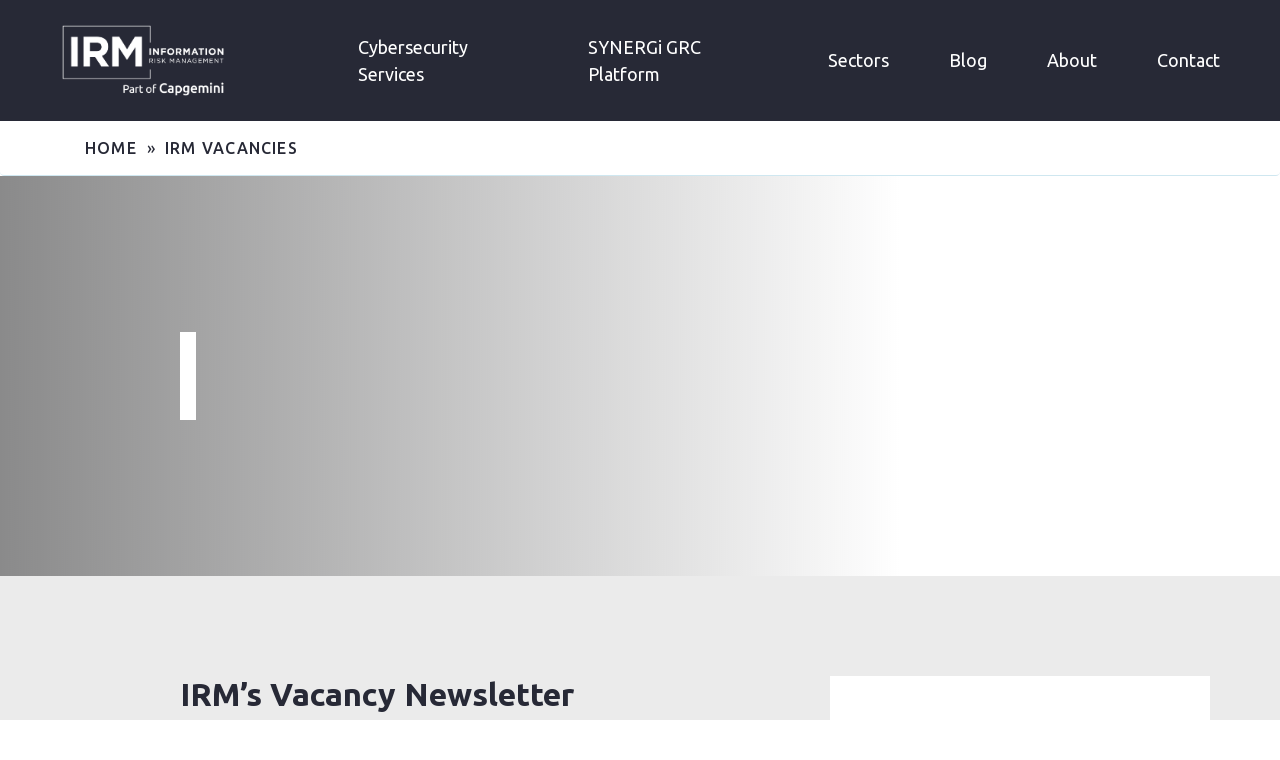

--- FILE ---
content_type: text/html; charset=UTF-8
request_url: https://www.irmsecurity.com/irm-vacancies/
body_size: 8846
content:
<!doctype html>
<html lang="en">

<head>
<meta charset="utf-8">
<title>Cyber Careers | Cybersecurity by IRM</title>
<meta name="description" content="">
<meta name="keywords" content="">
<meta name="viewport" content="width=device-width, initial-scale=1, shrink-to-fit=no">



<script>
WebFontConfig = {
    google: {
        families: ['Ubuntu:300,300i,400,400i,500,500i,700,700i']
    }
    //,
    // typekit: {
    //     id: 'XXXX'
    // }
};
(function(d) {
    var wf = d.createElement('script'), s = d.scripts[0];
    wf.src = '//ajax.googleapis.com/ajax/libs/webfont/1.6.16/webfont.js';
    s.parentNode.insertBefore(wf, s);
})(document);
</script>

<link rel="stylesheet" href="//maxcdn.bootstrapcdn.com/bootstrap/4.0.0/css/bootstrap.min.css" integrity="sha384-Gn5384xqQ1aoWXA+058RXPxPg6fy4IWvTNh0E263XmFcJlSAwiGgFAW/dAiS6JXm" crossorigin="anonymous">
<link rel="stylesheet" href="https://www.irmsecurity.com/app/themes/v1/css/sass.min.css?nocache=25112019" type="text/css" media="screen">
<link rel="stylesheet" href="https://www.irmsecurity.com/app/themes/v1/css/amends.css?nocache=16052019" type="text/css" media="screen">

<link rel="shortcut icon" href="https://www.irmsecurity.com/app/themes/v1/images/favicon.ico">
<link rel="apple-touch-icon-precomposed" sizes="57x57" href="https://www.irmsecurity.com/app/themes/v1/images/favicons/apple-touch-icon-57x57.png" />
<link rel="apple-touch-icon-precomposed" sizes="114x114" href="https://www.irmsecurity.com/app/themes/v1/images/favicons/apple-touch-icon-114x114.png" />
<link rel="apple-touch-icon-precomposed" sizes="72x72" href="https://www.irmsecurity.com/app/themes/v1/images/favicons/apple-touch-icon-72x72.png" />
<link rel="apple-touch-icon-precomposed" sizes="144x144" href="https://www.irmsecurity.com/app/themes/v1/images/favicons/apple-touch-icon-144x144.png" />
<link rel="apple-touch-icon-precomposed" sizes="60x60" href="https://www.irmsecurity.com/app/themes/v1/images/favicons/apple-touch-icon-60x60.png" />
<link rel="apple-touch-icon-precomposed" sizes="120x120" href="https://www.irmsecurity.com/app/themes/v1/images/favicons/apple-touch-icon-120x120.png" />
<link rel="apple-touch-icon-precomposed" sizes="76x76" href="https://www.irmsecurity.com/app/themes/v1/images/favicons/apple-touch-icon-76x76.png" />
<link rel="apple-touch-icon-precomposed" sizes="152x152" href="https://www.irmsecurity.com/app/themes/v1/images/favicons/apple-touch-icon-152x152.png" />
<link rel="icon" type="image/png" href="https://www.irmsecurity.com/app/themes/v1/images/favicons/favicon-196x196.png" sizes="196x196" />
<link rel="icon" type="image/png" href="https://www.irmsecurity.com/app/themes/v1/images/favicons/favicon-96x96.png" sizes="96x96" />
<link rel="icon" type="image/png" href="https://www.irmsecurity.com/app/themes/v1/images/favicons/favicon-32x32.png" sizes="32x32" />
<link rel="icon" type="image/png" href="https://www.irmsecurity.com/app/themes/v1/images/favicons/favicon-16x16.png" sizes="16x16" />
<link rel="icon" type="image/png" href="https://www.irmsecurity.com/app/themes/v1/images/favicons/favicon-128.png" sizes="128x128" />
<meta name="application-name" content="&nbsp;"/>
<meta name="msapplication-TileColor" content="#FFFFFF" />
<meta name="msapplication-TileImage" content="https://www.irmsecurity.com/app/themes/v1/images/favicons/mstile-144x144.png" />
<meta name="msapplication-square70x70logo" content="https://www.irmsecurity.com/app/themes/v1/images/favicons/mstile-70x70.png" />
<meta name="msapplication-square150x150logo" content="https://www.irmsecurity.com/app/themes/v1/images/favicons/mstile-150x150.png" />
<meta name="msapplication-wide310x150logo" content="https://www.irmsecurity.com/app/themes/v1/images/favicons/mstile-310x150.png" />
<meta name="msapplication-square310x310logo" content="https://www.irmsecurity.com/app/themes/v1/images/favicons/mstile-310x310.png" /><meta name='robots' content='index, follow, max-image-preview:large, max-snippet:-1, max-video-preview:-1' />
	<style>img:is([sizes="auto" i], [sizes^="auto," i]) { contain-intrinsic-size: 3000px 1500px }</style>
	
	<!-- This site is optimized with the Yoast SEO plugin v26.6 - https://yoast.com/wordpress/plugins/seo/ -->
	<meta name="description" content="Sign up to our monthly vacancy newsletter to ensure you don’t miss out on the perfect opportunity - you can also upload your CV if you wish" />
	<link rel="canonical" href="https://www.irmsecurity.com/irm-vacancies/" />
	<meta property="og:locale" content="en_GB" />
	<meta property="og:type" content="article" />
	<meta property="og:title" content="Cyber Careers | Cybersecurity by IRM" />
	<meta property="og:description" content="Sign up to our monthly vacancy newsletter to ensure you don’t miss out on the perfect opportunity - you can also upload your CV if you wish" />
	<meta property="og:url" content="https://www.irmsecurity.com/irm-vacancies/" />
	<meta property="og:site_name" content="| Cybersecurity by IRM" />
	<meta property="article:modified_time" content="2019-07-09T16:11:43+00:00" />
	<meta name="twitter:card" content="summary_large_image" />
	<script type="application/ld+json" class="yoast-schema-graph">{"@context":"https://schema.org","@graph":[{"@type":"WebPage","@id":"https://www.irmsecurity.com/irm-vacancies/","url":"https://www.irmsecurity.com/irm-vacancies/","name":"Cyber Careers | Cybersecurity by IRM","isPartOf":{"@id":"https://www.irmsecurity.com/#website"},"datePublished":"2019-06-14T11:27:05+00:00","dateModified":"2019-07-09T16:11:43+00:00","description":"Sign up to our monthly vacancy newsletter to ensure you don’t miss out on the perfect opportunity - you can also upload your CV if you wish","breadcrumb":{"@id":"https://www.irmsecurity.com/irm-vacancies/#breadcrumb"},"inLanguage":"en-GB","potentialAction":[{"@type":"ReadAction","target":["https://www.irmsecurity.com/irm-vacancies/"]}]},{"@type":"BreadcrumbList","@id":"https://www.irmsecurity.com/irm-vacancies/#breadcrumb","itemListElement":[{"@type":"ListItem","position":1,"name":"Home","item":"https://www.irmsecurity.com/"},{"@type":"ListItem","position":2,"name":"IRM Vacancies"}]},{"@type":"WebSite","@id":"https://www.irmsecurity.com/#website","url":"https://www.irmsecurity.com/","name":"| Cybersecurity by IRM","description":"","potentialAction":[{"@type":"SearchAction","target":{"@type":"EntryPoint","urlTemplate":"https://www.irmsecurity.com/?s={search_term_string}"},"query-input":{"@type":"PropertyValueSpecification","valueRequired":true,"valueName":"search_term_string"}}],"inLanguage":"en-GB"}]}</script>
	<!-- / Yoast SEO plugin. -->


<link rel='dns-prefetch' href='//cc.cdn.civiccomputing.com' />
<link rel='stylesheet' id='wp-block-library-css' href='https://www.irmsecurity.com/wp/wp-includes/css/dist/block-library/style.min.css?ver=6.8.3' type='text/css' media='all' />
<style id='classic-theme-styles-inline-css' type='text/css'>
/*! This file is auto-generated */
.wp-block-button__link{color:#fff;background-color:#32373c;border-radius:9999px;box-shadow:none;text-decoration:none;padding:calc(.667em + 2px) calc(1.333em + 2px);font-size:1.125em}.wp-block-file__button{background:#32373c;color:#fff;text-decoration:none}
</style>
<style id='global-styles-inline-css' type='text/css'>
:root{--wp--preset--aspect-ratio--square: 1;--wp--preset--aspect-ratio--4-3: 4/3;--wp--preset--aspect-ratio--3-4: 3/4;--wp--preset--aspect-ratio--3-2: 3/2;--wp--preset--aspect-ratio--2-3: 2/3;--wp--preset--aspect-ratio--16-9: 16/9;--wp--preset--aspect-ratio--9-16: 9/16;--wp--preset--color--black: #000000;--wp--preset--color--cyan-bluish-gray: #abb8c3;--wp--preset--color--white: #ffffff;--wp--preset--color--pale-pink: #f78da7;--wp--preset--color--vivid-red: #cf2e2e;--wp--preset--color--luminous-vivid-orange: #ff6900;--wp--preset--color--luminous-vivid-amber: #fcb900;--wp--preset--color--light-green-cyan: #7bdcb5;--wp--preset--color--vivid-green-cyan: #00d084;--wp--preset--color--pale-cyan-blue: #8ed1fc;--wp--preset--color--vivid-cyan-blue: #0693e3;--wp--preset--color--vivid-purple: #9b51e0;--wp--preset--gradient--vivid-cyan-blue-to-vivid-purple: linear-gradient(135deg,rgba(6,147,227,1) 0%,rgb(155,81,224) 100%);--wp--preset--gradient--light-green-cyan-to-vivid-green-cyan: linear-gradient(135deg,rgb(122,220,180) 0%,rgb(0,208,130) 100%);--wp--preset--gradient--luminous-vivid-amber-to-luminous-vivid-orange: linear-gradient(135deg,rgba(252,185,0,1) 0%,rgba(255,105,0,1) 100%);--wp--preset--gradient--luminous-vivid-orange-to-vivid-red: linear-gradient(135deg,rgba(255,105,0,1) 0%,rgb(207,46,46) 100%);--wp--preset--gradient--very-light-gray-to-cyan-bluish-gray: linear-gradient(135deg,rgb(238,238,238) 0%,rgb(169,184,195) 100%);--wp--preset--gradient--cool-to-warm-spectrum: linear-gradient(135deg,rgb(74,234,220) 0%,rgb(151,120,209) 20%,rgb(207,42,186) 40%,rgb(238,44,130) 60%,rgb(251,105,98) 80%,rgb(254,248,76) 100%);--wp--preset--gradient--blush-light-purple: linear-gradient(135deg,rgb(255,206,236) 0%,rgb(152,150,240) 100%);--wp--preset--gradient--blush-bordeaux: linear-gradient(135deg,rgb(254,205,165) 0%,rgb(254,45,45) 50%,rgb(107,0,62) 100%);--wp--preset--gradient--luminous-dusk: linear-gradient(135deg,rgb(255,203,112) 0%,rgb(199,81,192) 50%,rgb(65,88,208) 100%);--wp--preset--gradient--pale-ocean: linear-gradient(135deg,rgb(255,245,203) 0%,rgb(182,227,212) 50%,rgb(51,167,181) 100%);--wp--preset--gradient--electric-grass: linear-gradient(135deg,rgb(202,248,128) 0%,rgb(113,206,126) 100%);--wp--preset--gradient--midnight: linear-gradient(135deg,rgb(2,3,129) 0%,rgb(40,116,252) 100%);--wp--preset--font-size--small: 13px;--wp--preset--font-size--medium: 20px;--wp--preset--font-size--large: 36px;--wp--preset--font-size--x-large: 42px;--wp--preset--spacing--20: 0.44rem;--wp--preset--spacing--30: 0.67rem;--wp--preset--spacing--40: 1rem;--wp--preset--spacing--50: 1.5rem;--wp--preset--spacing--60: 2.25rem;--wp--preset--spacing--70: 3.38rem;--wp--preset--spacing--80: 5.06rem;--wp--preset--shadow--natural: 6px 6px 9px rgba(0, 0, 0, 0.2);--wp--preset--shadow--deep: 12px 12px 50px rgba(0, 0, 0, 0.4);--wp--preset--shadow--sharp: 6px 6px 0px rgba(0, 0, 0, 0.2);--wp--preset--shadow--outlined: 6px 6px 0px -3px rgba(255, 255, 255, 1), 6px 6px rgba(0, 0, 0, 1);--wp--preset--shadow--crisp: 6px 6px 0px rgba(0, 0, 0, 1);}:where(.is-layout-flex){gap: 0.5em;}:where(.is-layout-grid){gap: 0.5em;}body .is-layout-flex{display: flex;}.is-layout-flex{flex-wrap: wrap;align-items: center;}.is-layout-flex > :is(*, div){margin: 0;}body .is-layout-grid{display: grid;}.is-layout-grid > :is(*, div){margin: 0;}:where(.wp-block-columns.is-layout-flex){gap: 2em;}:where(.wp-block-columns.is-layout-grid){gap: 2em;}:where(.wp-block-post-template.is-layout-flex){gap: 1.25em;}:where(.wp-block-post-template.is-layout-grid){gap: 1.25em;}.has-black-color{color: var(--wp--preset--color--black) !important;}.has-cyan-bluish-gray-color{color: var(--wp--preset--color--cyan-bluish-gray) !important;}.has-white-color{color: var(--wp--preset--color--white) !important;}.has-pale-pink-color{color: var(--wp--preset--color--pale-pink) !important;}.has-vivid-red-color{color: var(--wp--preset--color--vivid-red) !important;}.has-luminous-vivid-orange-color{color: var(--wp--preset--color--luminous-vivid-orange) !important;}.has-luminous-vivid-amber-color{color: var(--wp--preset--color--luminous-vivid-amber) !important;}.has-light-green-cyan-color{color: var(--wp--preset--color--light-green-cyan) !important;}.has-vivid-green-cyan-color{color: var(--wp--preset--color--vivid-green-cyan) !important;}.has-pale-cyan-blue-color{color: var(--wp--preset--color--pale-cyan-blue) !important;}.has-vivid-cyan-blue-color{color: var(--wp--preset--color--vivid-cyan-blue) !important;}.has-vivid-purple-color{color: var(--wp--preset--color--vivid-purple) !important;}.has-black-background-color{background-color: var(--wp--preset--color--black) !important;}.has-cyan-bluish-gray-background-color{background-color: var(--wp--preset--color--cyan-bluish-gray) !important;}.has-white-background-color{background-color: var(--wp--preset--color--white) !important;}.has-pale-pink-background-color{background-color: var(--wp--preset--color--pale-pink) !important;}.has-vivid-red-background-color{background-color: var(--wp--preset--color--vivid-red) !important;}.has-luminous-vivid-orange-background-color{background-color: var(--wp--preset--color--luminous-vivid-orange) !important;}.has-luminous-vivid-amber-background-color{background-color: var(--wp--preset--color--luminous-vivid-amber) !important;}.has-light-green-cyan-background-color{background-color: var(--wp--preset--color--light-green-cyan) !important;}.has-vivid-green-cyan-background-color{background-color: var(--wp--preset--color--vivid-green-cyan) !important;}.has-pale-cyan-blue-background-color{background-color: var(--wp--preset--color--pale-cyan-blue) !important;}.has-vivid-cyan-blue-background-color{background-color: var(--wp--preset--color--vivid-cyan-blue) !important;}.has-vivid-purple-background-color{background-color: var(--wp--preset--color--vivid-purple) !important;}.has-black-border-color{border-color: var(--wp--preset--color--black) !important;}.has-cyan-bluish-gray-border-color{border-color: var(--wp--preset--color--cyan-bluish-gray) !important;}.has-white-border-color{border-color: var(--wp--preset--color--white) !important;}.has-pale-pink-border-color{border-color: var(--wp--preset--color--pale-pink) !important;}.has-vivid-red-border-color{border-color: var(--wp--preset--color--vivid-red) !important;}.has-luminous-vivid-orange-border-color{border-color: var(--wp--preset--color--luminous-vivid-orange) !important;}.has-luminous-vivid-amber-border-color{border-color: var(--wp--preset--color--luminous-vivid-amber) !important;}.has-light-green-cyan-border-color{border-color: var(--wp--preset--color--light-green-cyan) !important;}.has-vivid-green-cyan-border-color{border-color: var(--wp--preset--color--vivid-green-cyan) !important;}.has-pale-cyan-blue-border-color{border-color: var(--wp--preset--color--pale-cyan-blue) !important;}.has-vivid-cyan-blue-border-color{border-color: var(--wp--preset--color--vivid-cyan-blue) !important;}.has-vivid-purple-border-color{border-color: var(--wp--preset--color--vivid-purple) !important;}.has-vivid-cyan-blue-to-vivid-purple-gradient-background{background: var(--wp--preset--gradient--vivid-cyan-blue-to-vivid-purple) !important;}.has-light-green-cyan-to-vivid-green-cyan-gradient-background{background: var(--wp--preset--gradient--light-green-cyan-to-vivid-green-cyan) !important;}.has-luminous-vivid-amber-to-luminous-vivid-orange-gradient-background{background: var(--wp--preset--gradient--luminous-vivid-amber-to-luminous-vivid-orange) !important;}.has-luminous-vivid-orange-to-vivid-red-gradient-background{background: var(--wp--preset--gradient--luminous-vivid-orange-to-vivid-red) !important;}.has-very-light-gray-to-cyan-bluish-gray-gradient-background{background: var(--wp--preset--gradient--very-light-gray-to-cyan-bluish-gray) !important;}.has-cool-to-warm-spectrum-gradient-background{background: var(--wp--preset--gradient--cool-to-warm-spectrum) !important;}.has-blush-light-purple-gradient-background{background: var(--wp--preset--gradient--blush-light-purple) !important;}.has-blush-bordeaux-gradient-background{background: var(--wp--preset--gradient--blush-bordeaux) !important;}.has-luminous-dusk-gradient-background{background: var(--wp--preset--gradient--luminous-dusk) !important;}.has-pale-ocean-gradient-background{background: var(--wp--preset--gradient--pale-ocean) !important;}.has-electric-grass-gradient-background{background: var(--wp--preset--gradient--electric-grass) !important;}.has-midnight-gradient-background{background: var(--wp--preset--gradient--midnight) !important;}.has-small-font-size{font-size: var(--wp--preset--font-size--small) !important;}.has-medium-font-size{font-size: var(--wp--preset--font-size--medium) !important;}.has-large-font-size{font-size: var(--wp--preset--font-size--large) !important;}.has-x-large-font-size{font-size: var(--wp--preset--font-size--x-large) !important;}
:where(.wp-block-post-template.is-layout-flex){gap: 1.25em;}:where(.wp-block-post-template.is-layout-grid){gap: 1.25em;}
:where(.wp-block-columns.is-layout-flex){gap: 2em;}:where(.wp-block-columns.is-layout-grid){gap: 2em;}
:root :where(.wp-block-pullquote){font-size: 1.5em;line-height: 1.6;}
</style>
<link rel="https://api.w.org/" href="https://www.irmsecurity.com/wp-json/" /><link rel="alternate" title="JSON" type="application/json" href="https://www.irmsecurity.com/wp-json/wp/v2/pages/2186" /><link rel="EditURI" type="application/rsd+xml" title="RSD" href="https://www.irmsecurity.com/wp/xmlrpc.php?rsd" />
<link rel='shortlink' href='https://www.irmsecurity.com/?p=2186' />
<link rel="alternate" title="oEmbed (JSON)" type="application/json+oembed" href="https://www.irmsecurity.com/wp-json/oembed/1.0/embed?url=https%3A%2F%2Fwww.irmsecurity.com%2Firm-vacancies%2F" />
<link rel="alternate" title="oEmbed (XML)" type="text/xml+oembed" href="https://www.irmsecurity.com/wp-json/oembed/1.0/embed?url=https%3A%2F%2Fwww.irmsecurity.com%2Firm-vacancies%2F&#038;format=xml" />


</head>
<body class="wp-singular page-template-default page page-id-2186 wp-theme-v1">

<!-- Google Tag Manager (noscript) -->
<noscript><iframe src="//www.googletagmanager.com/ns.html?id=GTM-P4X6D4G"
height="0" width="0" style="display:none;visibility:hidden"></iframe></noscript>
<!-- End Google Tag Manager (noscript) -->

<div class="container" id="breakpoint">
</div>

<!--wrapper-->
<div class="wrapper">

    <!--header-->
    <div class="header">
        <div class="container-fluid">

            <div class="row">

                <div class="col-7 col-md-5 col-lg-3">
                    <a href="/" class="header-logo">
                        <img src="https://www.irmsecurity.com/app/themes/v1/images/logo.png" alt="| Cybersecurity by IRM">
                    </a>
                    <a href="/" class="header-logo-scrolled">
                        <img src="https://www.irmsecurity.com/app/themes/v1/images/logo.png" alt="| Cybersecurity by IRM">
                    </a>
                </div><!--col-->

                <div class="col-5 col-md-7 col-lg-9">
                    <!--offcanvas--><div class="navwrap">
    <nav class="nav">
        <ul>            <li class="menu-item menu-item menu-item-type-post_type menu-item-object-page menu-item-857 menu-item-has-children ">                <a class="" href="https://www.irmsecurity.com/cybersecurity-services/">
                    <span>Cybersecurity Services</span>
                </a>                    <ul>                            <li class="menu-item menu-item menu-item-type-post_type menu-item-object-page menu-item-857 menu-item-has-children ">
                                <a href="https://www.irmsecurity.com/cybersecurity-services/security-testing/">
                                    <span>Security Testing</span>
                                </a>                                    <ul>                                            <li>
                                                <a href="https://www.irmsecurity.com/cybersecurity-services/security-testing/pentest/">
                                                    <span>Penetration Testing</span>
                                                </a>
                                            </li>                                            <li>
                                                <a href="https://www.irmsecurity.com/cybersecurity-services/security-testing/security-assessment-review/">
                                                    <span>Security Assessments and Reviews</span>
                                                </a>
                                            </li>                                            <li>
                                                <a href="https://www.irmsecurity.com/cybersecurity-services/security-testing/scenario-based-testing/">
                                                    <span>Scenario-based Testing</span>
                                                </a>
                                            </li>                                    </ul>                            </li>                            <li class="menu-item menu-item menu-item-type-post_type menu-item-object-page menu-item-857 menu-item-has-children ">
                                <a href="https://www.irmsecurity.com/cybersecurity-services/cybersecurity-consultancy/">
                                    <span>Cyber Consultancy</span>
                                </a>                                    <ul>                                            <li>
                                                <a href="https://www.irmsecurity.com/cybersecurity-services/cybersecurity-consultancy/strategic-grc/">
                                                    <span>Strategic GRC</span>
                                                </a>
                                            </li>                                    </ul>                            </li>                            <li class="menu-item menu-item menu-item-type-post_type menu-item-object-page menu-item-857 menu-item-has-children ">
                                <a href="https://www.irmsecurity.com/cyber-essentials/">
                                    <span>Cyber Essentials</span>
                                </a>                                    <ul>                                    </ul>                            </li>                            <li class="menu-item menu-item menu-item-type-post_type menu-item-object-page menu-item-857 menu-item-has-children ">
                                <a href="https://www.irmsecurity.com/cybersecurity-services/strategic-practice/">
                                    <span>Strategic Practice</span>
                                </a>                                    <ul>                                    </ul>                            </li>                    </ul>            </li>            <li class="menu-item menu-item menu-item-type-post_type menu-item-object-page menu-item-595 ">                <a class="" href="https://www.irmsecurity.com/synergi-grc-platform/">
                    <span>SYNERGi GRC Platform</span>
                </a>            </li>            <li class="menu-item menu-item menu-item-type-post_type menu-item-object-page menu-item-474 menu-item-has-children ">                <a class="" href="https://www.irmsecurity.com/sectors/">
                    <span>Sectors</span>
                </a>                    <ul>                            <li class="menu-item menu-item menu-item-type-post_type menu-item-object-page menu-item-474 menu-item-has-children ">
                                <a href="https://www.irmsecurity.com/sectors/cybersecurity-automotive/">
                                    <span>Automotive</span>
                                </a>                                    <ul>                                    </ul>                            </li>                            <li class="menu-item menu-item menu-item-type-post_type menu-item-object-page menu-item-474 menu-item-has-children ">
                                <a href="https://www.irmsecurity.com/sectors/cybersecurity-communications/">
                                    <span>Telecommunications</span>
                                </a>                                    <ul>                                    </ul>                            </li>                            <li class="menu-item menu-item menu-item-type-post_type menu-item-object-page menu-item-474 menu-item-has-children ">
                                <a href="https://www.irmsecurity.com/sectors/cybersecurity-energy/">
                                    <span>Energy</span>
                                </a>                                    <ul>                                    </ul>                            </li>                            <li class="menu-item menu-item menu-item-type-post_type menu-item-object-page menu-item-474 menu-item-has-children ">
                                <a href="https://www.irmsecurity.com/sectors/cybersecurity-finance-public-sector/">
                                    <span>Finance and Public Sector</span>
                                </a>                                    <ul>                                    </ul>                            </li>                            <li class="menu-item menu-item menu-item-type-post_type menu-item-object-page menu-item-474 menu-item-has-children ">
                                <a href="https://www.irmsecurity.com/sectors/cybersecurity-railway-infrastructure-transport/">
                                    <span>Rail, Infrastructure and Transport</span>
                                </a>                                    <ul>                                    </ul>                            </li>                    </ul>            </li>            <li class="menu-item menu-item menu-item-type-post_type menu-item-object-page menu-item-281 ">                <a class="" href="https://www.irmsecurity.com/resources/">
                    <span>Blog</span>
                </a>            </li>            <li class="menu-item menu-item menu-item-type-custom menu-item-object-custom menu-item-1282 ">                <a class="" href="http://www.irmsecurity.com/about-irm/">
                    <span>About</span>
                </a>            </li>            <li class="menu-item menu-item menu-item-type-post_type menu-item-object-page menu-item-69 ">                <a class="" href="https://www.irmsecurity.com/contact/">
                    <span>Contact</span>
                </a>            </li>    </ul>
    </nav><!--nav-->
</div>
                    <!--offcanvas-->

                    <div class="header-opts">
                        <div class="burger">
                            <div class="burger-toggle"><span></span></div>
                        </div><!--burger-->
                    </div>
                </div>

            </div><!--row-->

        </div><!--container-->
    </div><!--header-->
<div class="breadcrumb">
    <div class="container">
        <div class="row">
            <div class="col-12">
                <div class="breadcrumb-content"><a href="/">Home</a> &raquo; <span>IRM Vacancies</span>
                </div>
            </div>
        </div>
    </div><!--container-->
</div><!--breadcrumb-->
<div class="banner __subpage" style="background-image: url('')">
    <div class="banner-wrap">
        <div class="container">
            <div class="row">
                <div class="col-sm-12 col-lg-9 offset-lg-1">
                    <div class="banner-content">
                        <h1 class="banner-title"><span></span></h1>
                    </div>
                </div><!--col-->
            </div><!--row-->
        </div><!--container-->
    </div><!--wrap-->
</div>
<div class="flexibleblocks __greybg"><div class="flexibleblocks-block">
    <div class="textwithformblock">
        <div class="container">
            <div class="row">
                <div class="col-10 col-lg-7 offset-1">
                    <div class="textwithformblock-text usercontent"><h2><strong>IRM&#8217;s Vacancy Newsletter</strong></h2>
<p>We are always on the lookout for talented and enthusiastic individuals like you to join our team.</p>
<p>To ensure you don’t miss out on your perfect role, we invite you to sign up to our vacancy newsletter. That way, you’ll be able to keep up-to-date with any vacancies which may be of interest to you.</p>
<p>If you would love to be a part of IRM but do not see a vacancy that you are interested in, please complete the following form.</p>
<p>You may also add your CV if you wish.</p>
<p><img loading="lazy" class="alignnone wp-image-2213 " src="http://www.irmsecurity.com/app/uploads/2019/06/Untitled-3.jpg" alt="" width="632" height="377" /></p>

                    </div>
                </div><!-- col -->
                <div class="col-12 col-lg-4">
                    <div class="textwithformblock-form">
                        <div class="formtext usercontent">
                            <h4>Vacancy newsletter</h4>Our newsletter will keep you 
up-to-date with future job roles.
                        </div><p><!-- [if lte IE 8]>
<script charset="utf-8" type="text/javascript" src="//js.hsforms.net/forms/v2-legacy.js"></script>
<![endif]--><br />
<script charset="utf-8" type="text/javascript" src="//js.hsforms.net/forms/v2.js"></script><br />
<script>
  hbspt.forms.create({
	portalId: "2539481",
	formId: "6ae2daf2-9049-43d2-af0c-ebf5c79589a0"
});
</script></p>
                    </div>
                </div><!-- col -->
            </div><!-- row -->
        </div><!-- container -->
    </div><!-- wrapper -->
</div><!-- block -->

</div><!-- flexblocks -->
<div class="ctawrap">
    <div class="container-fluid">
        <div class="row">
            <div class="col-10 col-md-5 offset-1">
                <div class="ctawrap-text">                    <h2 class="h1">Get the latest updates & resources</h2>                    <div class="usercontent">Sign up to our newsletter and get access to all of our resources, security tips and news
                    </div>                    <a class="button cta-button newsletter-form-popup" href="#newsletter-signup">Sign up now
                    </a>                </div>
            </div>
            <div class="col-12 col-md-5">                <div class="ctawrap-image" style="background-image: url('https://www.irmsecurity.com/app/uploads/2019/10/News-Footer-Banner-e1572278862622.png');"></div>            </div>
        </div>
    </div>
</div>


<form id="newsletter-signup" class="newsletter-form white-popup-block mfp-hide">
    <div class="usercontent">        <h4>Sign up to the newsletter</h4>        <p>Complete your details to subscribe to our weekly newsletter.</p>    </div>
    <!--[if lte IE 8]>
    <script charset="utf-8" type="text/javascript" src="//js.hsforms.net/forms/v2-legacy.js"></script>
    <![endif]-->
    <script charset="utf-8" type="text/javascript" src="//js.hsforms.net/forms/v2.js"></script>
    <script>
      hbspt.forms.create({
    	portalId: "2539481",
    	formId: "dd7ed664-3423-43e2-90b2-8096e90b46b7"
    });
    </script>

</form>


    <div class="footer">
        <div class="container">
            <div class="row">
                <div class="col-md-6">
                    <div class="row align-items-start">
                        <div class="col-12 col-xl-5">
                            <div class="footer-contact">
                                <h3 class="footer-contact-title">Contact</h3>                                    <p>E: <a href="mailto:hello@irmsecurity.com">hello@irmsecurity.com</a></p>                            </div>
                        </div>
                        <div class="col-12 col-xl-7">
                            <div class="footer-contact">
                                <h3 class="footer-contact-title">Address</h3>                                <div class="usercontent"><p>Information Risk Management</p>
<p>95 Queen Victoria Street</p>
<p>London</p>
<p>EC4V 4HN</p>

                                </div>                            </div>
                        </div>
                    </div>
                </div><!-- col -->
                <div class="col-md-6">
                    <div class="d-flex justify-content-center justify-content-sm-start justify-content-md-end">
                    <div class="footer-social">
                        <ul>                                <li>
                                    <a href="https://twitter.com/irmsecurity" target="_blank"><i class="icon icon-twitter"></i><span class="sronly">Twitter</span></a>
                                </li>                                <li><a href="https://www.linkedin.com/company/irmsecurity" target="_blank"><i class="icon icon-linkedin"></i><span class="sronly">Twitter</span></a></li>                        </ul>
                    </div>
                    <div class="footer-actions">                            <a href="/contact/" class="button __outline">Get in touch</a>                    </div>
                    </div>
                </div><!-- col -->
            </div><!-- row -->
        </div><!-- container -->
    </div><!-- footer -->
    <div class="footer __lower">
        <div class="container">
            <div class="row">
                <div class="col-12">
                    <div class="footer-nav">
                        <ul>                                <li class="menu-item menu-item menu-item-type-post_type menu-item-object-page menu-item-442">
                                    <a href="https://www.irmsecurity.com/careers/">
                                        <span>Cybersecurity Careers</span>
                                    </a>                                </li>                                <li class="menu-item menu-item menu-item-type-post_type menu-item-object-page menu-item-437">
                                    <a href="https://www.irmsecurity.com/428-2/">
                                        <span>Privacy Policy</span>
                                    </a>                                </li>                                <li class="menu-item menu-item menu-item-type-post_type menu-item-object-page menu-item-441">
                                    <a href="https://www.irmsecurity.com/cookie-policy/">
                                        <span>Cookie Policy</span>
                                    </a>                                </li>                                <li class="menu-item menu-item menu-item-type-post_type menu-item-object-page menu-item-190">
                                    <a href="https://www.irmsecurity.com/contact/">
                                        <span>Contact</span>
                                    </a>                                </li>                                <li class="menu-item menu-item menu-item-type-custom menu-item-object-custom menu-item-1903">
                                    <a href="https://www.irmsecurity.com/app/uploads/2020/01/terms-and-conditions-2020.pdf">
                                        <span>Terms and Conditions</span>
                                    </a>                                </li>                                <li class="menu-item menu-item menu-item-type-custom menu-item-object-custom menu-item-4415">
                                    <a href="https://www.irmsecurity.com/app/uploads/2022/02/conditions_of_order_IRM_Feb-2022.pdf">
                                        <span>Purchase Order T&Cs</span>
                                    </a>                                </li>                        </ul>
                    </div>
                </div><!-- col -->
            </div><!-- row -->
        </div><!-- container -->
    </div><!-- footer lower -->


</div><!--wrapper--><script type="speculationrules">
{"prefetch":[{"source":"document","where":{"and":[{"href_matches":"\/*"},{"not":{"href_matches":["\/wp\/wp-*.php","\/wp\/wp-admin\/*","\/app\/uploads\/*","\/app\/*","\/app\/plugins\/*","\/app\/themes\/v1\/*","\/*\\?(.+)"]}},{"not":{"selector_matches":"a[rel~=\"nofollow\"]"}},{"not":{"selector_matches":".no-prefetch, .no-prefetch a"}}]},"eagerness":"conservative"}]}
</script>
<script type="text/javascript" src="//cc.cdn.civiccomputing.com/9/cookieControl-9.x.min.js?ver=6.8.3" id="ccc-cookie-control-js"></script>
            <script type="text/javascript">
                var config = {
                    apiKey: 'c62329571397137dfabad59354bc146bd5b44054',
                    product: 'COMMUNITY',
                    logConsent: true,
                    notifyOnce: true,
                    initialState: 'OPEN',
                    position: 'LEFT',
                    theme: 'DARK',
                    layout: 'SLIDEOUT',
                    toggleType: 'slider',
                    acceptBehaviour: 'all',
                    closeOnGlobalChange: true,
                    iabCMP: false,
                                        closeStyle: 'button',
                    consentCookieExpiry: 90,
                    subDomains: true,
                    mode: 'gdpr',
                    rejectButton: false,
                    settingsStyle: 'button',
                    encodeCookie: false,
                    setInnerHTML: true,
                    wrapInnerHTML: false,
                    accessibility: {
                        accessKey: 'C',
                        highlightFocus: false,
                        outline: true,
                        overlay: true,
                        disableSiteScrolling: false,
                    },
                                        text: {
                        title: 'This site uses cookies',
                        intro: 'Some of these cookies are essential, while others help us to improve your experience by providing insights into how the site is being used.',
                        necessaryTitle: 'Necessary Cookies',
                        necessaryDescription: 'Necessary cookies enable core functionality. The website cannot function properly without these cookies, and can only be disabled by changing your browser preferences.',
                        thirdPartyTitle: 'Warning: Some cookies require your attention',
                        thirdPartyDescription: 'Consent for the following cookies could not be automatically revoked. Please follow the link(s) below to opt out manually.',
                        on: 'On',
                        off: 'Off',
                        accept: 'Accept',
                        settings: 'Cookie Preferences',
                        acceptRecommended: 'Accept Recommended Settings',
                        acceptSettings: 'I Accept',
                        notifyTitle: 'Your choice regarding cookies on this site',
                        notifyDescription: 'We use cookies to optimise site functionality and give you the best possible experience.',
                        closeLabel: 'Close',
                        cornerButton: 'Set cookie preferences.',
                        landmark: 'Cookie preferences.',
                        showVendors: 'Show vendors within this category',
                        thirdPartyCookies: 'This vendor may set third party cookies.',
                        readMore: 'Read more',
                        accessibilityAlert: 'This site uses cookies to store information. Press accesskey C to learn more about your options.',
                        rejectSettings: 'Reject All',
                        reject: 'Reject',
                                            },
                                        
                    
                                                                                    
                                            necessaryCookies: ['wordpress_*','wordpress_logged_in_*','CookieControl','wp_consent_*','__cf_bm','JSESSIONID','PHPSESSID'],
                    
                                            optionalCookies: [
                                                             {
                                        name: 'Statistics',
                                        label: 'Statistics',
                                        description: 'Statistic cookies help website owners to understand how visitors interact with websites by collecting and reporting information anonymously.',
                                                                                cookies: ['_ga', '_gid', '_gat'],
                                        onAccept: function() {
                                            (function(w,d,s,l,i){w[l]=w[l]||[];w[l].push({'gtm.start':
new Date().getTime(),event:'gtm.js'});var f=d.getElementsByTagName(s)[0],
j=d.createElement(s),dl=l!='dataLayer'?'&l='+l:'';j.async=true;j.src=
'https://www.googletagmanager.com/gtm.js?id='+i+dl;f.parentNode.insertBefore(j,f);
})(window,document,'script','dataLayer','GTM-P4X6D4G');                                        },
                                        onRevoke: function() {
                                            window['ga-disable-GTM-P4X6D4G'] = true;                                          },
                                                                                recommendedState: 'on',
                                        lawfulBasis: 'consent',

                                        
                                    },
                                                                                             {
                                        name: 'Preferences',
                                        label: 'Preferences',
                                        description: 'Preference cookies enable a website to remember information that changes the way the website behaves or looks, like your preferred language or the region that you are in.',
                                                                                cookies: ['messagesUtk'],
                                        onAccept: function() {
                                                                                    },
                                        onRevoke: function() {
                                                                                    },
                                                                                recommendedState: 'off',
                                        lawfulBasis: 'consent',

                                        
                                    },
                                                                                    ],
                                                                statement: {
                            description: 'The IRM website uses cookies to store information within your web browser. We avoid storing any sensitive or tracking information in these cookies wherever possible.',
                            name: 'Cookie Policy',
                            url: 'https://www.irmsecurity.com/cookie-policy/',
                            updated: '01/01/2022'
                        },
                                        sameSiteCookie: true,
                    sameSiteValue: 'Strict',
                    notifyDismissButton: true
                };
                CookieControl.load(config);
            </script>




<script src="https://www.irmsecurity.com/app/themes/v1/js/plugins.min.js"></script>
<script src="https://www.irmsecurity.com/app/themes/v1/js/global.min.js"></script>





<script type="text/javascript">
$(function(){
    var break_point = 992;
    var target = $('#Video');

    function append_video()
    {
        var source = target.data('video');
        var html = '';
        html += '<video autoplay loop muted>';
        html += '<source src="' + source + '" type="video/mp4">';
        html += '</video>';

        target.prepend(html);
    };

    function checker()
    {
        var browser_width = window.innerWidth;

        if (browser_width >= break_point) {
            append_video();
        } else if (browser_width <= break_point) {
            target.find('video').remove();
        };
    };
    checker();
});


$(function(){
    if ($('.banner').hasClass('__homepage')) {
        $('.header').addClass('__transparent').addClass('__overlap');
    }
});

// share url copy
$(function(){
    $('.sharing').click(function(){
        var urlDummy = document.createElement('input'),
            urlText = window.location.href;
        document.body.appendChild(urlDummy);
        urlDummy.value = urlText;
        urlDummy.select();
        document.execCommand('copy');
        document.body.removeChild(urlDummy);
        $('.sharing-copied').css('display','flex').hide();
        $('.sharing-copied').fadeIn(200).delay(3000).fadeOut(200);
    });
});

$(function(){
    $('.gallery-items').slick({
      infinite: true,
      slidesToShow: 1,
      slidesToScroll: 1,
      centerMode: true,
      centerPadding: '25%',
      prevArrow: '.gallery-prev',
      nextArrow: '.gallery-next',
      responsive: [
        {
          breakpoint: 991,
          settings: {
              centerMode: false,
              centerPadding: 0,
              slidesToShow: 2
          }
        },
        {
          breakpoint: 767,
          settings: {
              centerMode: false,
              centerPadding: 0,
              slidesToShow: 1
          }
        }
      ]
    });
});

$(function(){
       $(".videoblock").magnificPopup({
           type: "iframe",
           removalDelay: 160,
           preloader: !1,
           fixedContentPos: !1
       })
   });

</script>

</body>
</html>

--- FILE ---
content_type: text/css
request_url: https://www.irmsecurity.com/app/themes/v1/css/sass.min.css?nocache=25112019
body_size: 20513
content:
@font-face {
  font-family: 'icomoon';
  src:
    url('fonts/icomoon/fonts/icomoon.ttf?yzimy6') format('truetype'),
    url('fonts/icomoon/fonts/icomoon.woff?yzimy6') format('woff'),
    url('fonts/icomoon/fonts/icomoon.svg?yzimy6#icomoon') format('svg');
  font-weight: normal;
  font-style: normal;
  font-display: block;
}

i {
  /* use !important to prevent issues with browser extensions that change fonts */
  font-family: 'icomoon' !important;
  speak: never;
  font-style: normal;
  font-weight: normal;
  font-variant: normal;
  text-transform: none;
  line-height: 1;

  /* Better Font Rendering =========== */
  -webkit-font-smoothing: antialiased;
  -moz-osx-font-smoothing: grayscale;
}

.icon-car:before {
  content: "\e940";
  color: #d6eaf2;
}
.icon-irm-minus:before {
  content: "\e936";
}
.icon-irm-prev-arrow:before {
  content: "\e920";
}
.icon-irm-next-arrow:before {
  content: "\e921";
}
.icon-irm-dot-plus:before {
  content: "\e92b";
  color: #007eaf;
}
.icon-irm-plus-blue:before {
  content: "\e93f";
}
.icon-alarm:before {
  content: "\e901";
}
.icon-basket:before {
  content: "\e902";
}
.icon-bin:before {
  content: "\e903";
}
.icon-book:before {
  content: "\e905";
}
.icon-bubble:before {
  content: "\e906";
}
.icon-calendar:before {
  content: "\e907";
}
.icon-camera:before {
  content: "\e908";
}
.icon-cart:before {
  content: "\e909";
}
.icon-chat:before {
  content: "\e90a";
}
.icon-clock:before {
  content: "\e90b";
}
.icon-cloud:before {
  content: "\e90c";
}
.icon-cog:before {
  content: "\e90d";
}
.icon-credit:before {
  content: "\e90f";
}
.icon-cross-1:before {
  content: "\e910";
}
.icon-cross-3:before {
  content: "\e911";
}
.icon-cross-2:before {
  content: "\e912";
}
.icon-cycle:before {
  content: "\e913";
}
.icon-docs-1:before {
  content: "\e914";
}
.icon-docs-2:before {
  content: "\e915";
}
.icon-download-1:before {
  content: "\e918";
}
.icon-download-2:before {
  content: "\e919";
}
.icon-download-3:before {
  content: "\e91a";
}
.icon-edit:before {
  content: "\e91b";
}
.icon-email:before {
  content: "\e91c";
}
.icon-flow-tree:before {
  content: "\e91e";
}
.icon-folder:before {
  content: "\e91f";
}
.icon-heart:before {
  content: "\e922";
}
.icon-home:before {
  content: "\e923";
}
.icon-image:before {
  content: "\e924";
}
.icon-info:before {
  content: "\e925";
}
.icon-key:before {
  content: "\e926";
}
.icon-link:before {
  content: "\e927";
}
.icon-lock:before {
  content: "\e928";
}
.icon-loop:before {
  content: "\e929";
}
.icon-megaphone:before {
  content: "\e92a";
}
.icon-mobile:before {
  content: "\e92c";
}
.icon-mouse:before {
  content: "\e92d";
}
.icon-pdf-1:before {
  content: "\e92f";
}
.icon-pdf-2:before {
  content: "\e930";
}
.icon-pdf-3:before {
  content: "\e931";
}
.icon-pencil:before {
  content: "\e932";
}
.icon-person-1:before {
  content: "\e933";
}
.icon-person-2:before {
  content: "\e934";
}
.icon-phone:before {
  content: "\e935";
}
.icon-pin:before {
  content: "\e937";
}
.icon-play:before {
  content: "\e938";
}
.icon-plus-1:before {
  content: "\e939";
}
.icon-print-1:before {
  content: "\e93a";
}
.icon-print-2:before {
  content: "\e93b";
}
.icon-pushpin:before {
  content: "\e93c";
}
.icon-quote-set1-end:before {
  content: "\e93d";
}
.icon-quote-set1-start:before {
  content: "\e93e";
}
.icon-search:before {
  content: "\e941";
}
.icon-share:before {
  content: "\e942";
}
.icon-speaker_notes:before {
  content: "\e944";
}
.icon-star:before {
  content: "\e945";
}
.icon-stats:before {
  content: "\e946";
}
.icon-tag:before {
  content: "\e947";
}
.icon-tick:before {
  content: "\e948";
}
.icon-timer:before {
  content: "\e94a";
}
.icon-user:before {
  content: "\e94d";
}
.icon-user-add:before {
  content: "\e94e";
}
.icon-warning:before {
  content: "\e94f";
}
.icon-wrench:before {
  content: "\e950";
}
.icon-facebook:before {
  content: "\e951";
}
.icon-flickr:before {
  content: "\e952";
}
.icon-google-plus:before {
  content: "\e953";
}
.icon-instagram:before {
  content: "\e954";
}
.icon-linkedin:before {
  content: "\e955";
}
.icon-pinterest:before {
  content: "\e956";
}
.icon-tumblr:before {
  content: "\e957";
}
.icon-twitter:before {
  content: "\e958";
}
.icon-arrow-set1-right:before {
  content: "\e959";
}
.icon-arrow-set1-down:before {
  content: "\e95a";
}
.icon-arrow-set1-left:before {
  content: "\e95b";
}
.icon-arrow-set1-up:before {
  content: "\e95c";
}
.icon-arrow-set2-down:before {
  content: "\e95d";
}
.icon-arrow-set2-left:before {
  content: "\e95e";
}
.icon-arrow-set2-right:before {
  content: "\e95f";
}
.icon-arrow-set2-up:before {
  content: "\e960";
}
.icon-arrow-set4-down:before {
  content: "\e965";
}
.icon-arrow-set4-left:before {
  content: "\e966";
}
.icon-arrow-set4-right:before {
  content: "\e967";
}
.icon-arrow-set4-up:before {
  content: "\e968";
}

@charset "UTF-8";
.slick-slider {
  position: relative;
  display: block;
  box-sizing: border-box;
  -webkit-touch-callout: none;
  -webkit-user-select: none;
  -moz-user-select: none;
  user-select: none;
  touch-action: pan-y;
  -webkit-tap-highlight-color: transparent;
}

.slick-list {
  position: relative;
  overflow: hidden;
  display: block;
  margin: 0;
  padding: 0;
}

.slick-list:focus {
  outline: 0;
}

.slick-list.dragging {
  cursor: pointer;
  cursor: hand;
}

.slick-slider .slick-list, .slick-slider .slick-track {
  transform: translate3d(0, 0, 0);
}

.slick-track {
  position: relative;
  left: 0;
  top: 0;
  display: block;
  margin-left: auto;
  margin-right: auto;
}

.slick-track:after, .slick-track:before {
  content: "";
  display: table;
}

.slick-track:after {
  clear: both;
}

.slick-loading .slick-track {
  visibility: hidden;
}

.slick-slide {
  float: left;
  height: 100%;
  min-height: 1px;
  display: none;
}

[dir=rtl] .slick-slide {
  float: right;
}

.slick-slide img {
  display: block;
}

.slick-slide.slick-loading img {
  display: none;
}

.slick-slide.dragging img {
  pointer-events: none;
}

.slick-initialized .slick-slide {
  display: block;
}

.slick-loading .slick-slide {
  visibility: hidden;
}

.slick-vertical .slick-slide {
  display: block;
  height: auto;
  border: 1px solid transparent;
}

.slick-arrow.slick-hidden {
  display: none;
}

/* default */
/* title font */
/* base font */
/* devices */
/* base colors */
/* form colors */
/* ======= SOCIAL MEDIA ========*/
/* ======= RESETS ========*/
/* reset */
html,
body {
  height: 100%;
}

body {
  -webkit-font-smoothing: antialiased;
}

h1, .h1, .usercontent h1,
.mce-content-body h1,
h2, .h2, .usercontent h2,
.mce-content-body h2,
h3, .h3, .usercontent h3,
.mce-content-body h3,
h4, .h4, .usercontent h4,
.mce-content-body h4,
h5, .h5, .usercontent h5,
.mce-content-body h5,
h6, .h6, .usercontent h6,
.mce-content-body h6 {
  margin: 0;
  font-size: inherit;
  font-weight: inherit;
  line-height: inherit;
}

p {
  margin: 0;
}

strong {
  font-weight: 700;
}

img {
  max-width: 100%;
  height: auto;
}

hr {
  border-top-color: #E5E5E5;
  clear: both;
}

form {
  margin: 0;
}

button {
  padding: 0;
  width: auto;
  border: none;
  background: none;
  font-weight: inherit;
}

label {
  margin: 0;
  font-weight: inherit;
}

ul,
ol {
  margin: 0;
  padding: 0;
  list-style: none;
}
ul li,
ol li {
  margin: 0;
  padding: 0;
}

a {
  display: inline-block;
  outline: none;
  color: inherit;
  transition: all 0.3s;
}
a:hover, a:focus {
  color: inherit;
  text-decoration: none;
}

button {
  background: none;
  border: none;
  outline: none !important;
}

/* imports */
/* Magnific Popup CSS */
.mfp-bg {
  top: 0;
  left: 0;
  width: 100%;
  height: 100%;
  z-index: 1042;
  overflow: hidden;
  position: fixed;
  background: #0b0b0b;
  opacity: 0.8;
}

.mfp-wrap {
  top: 0;
  left: 0;
  width: 100%;
  height: 100%;
  z-index: 1043;
  position: fixed;
  outline: none !important;
  -webkit-backface-visibility: hidden;
}

.mfp-container {
  text-align: center;
  position: absolute;
  width: 100%;
  height: 100%;
  left: 0;
  top: 0;
  padding: 0 8px;
  box-sizing: border-box;
}

.mfp-container:before {
  content: "";
  display: inline-block;
  height: 100%;
  vertical-align: middle;
}

.mfp-align-top .mfp-container:before {
  display: none;
}

.mfp-content {
  position: relative;
  display: inline-block;
  vertical-align: middle;
  margin: 0 auto;
  text-align: left;
  z-index: 1045;
}

.mfp-inline-holder .mfp-content,
.mfp-ajax-holder .mfp-content {
  width: 100%;
  cursor: auto;
}

.mfp-ajax-cur {
  cursor: progress;
}

.mfp-zoom-out-cur, .mfp-zoom-out-cur .mfp-image-holder .mfp-close {
  cursor: zoom-out;
}

.mfp-zoom {
  cursor: pointer;
  cursor: zoom-in;
}

.mfp-auto-cursor .mfp-content {
  cursor: auto;
}

.mfp-close,
.mfp-arrow,
.mfp-preloader,
.mfp-counter {
  -webkit-user-select: none;
  -moz-user-select: none;
  user-select: none;
}

.mfp-loading.mfp-figure {
  display: none;
}

.mfp-hide {
  display: none !important;
}

.mfp-preloader {
  color: #CCC;
  position: absolute;
  top: 50%;
  width: auto;
  text-align: center;
  margin-top: -0.8em;
  left: 8px;
  right: 8px;
  z-index: 1044;
}

.mfp-preloader a {
  color: #CCC;
}

.mfp-preloader a:hover {
  color: #FFF;
}

.mfp-s-ready .mfp-preloader {
  display: none;
}

.mfp-s-error .mfp-content {
  display: none;
}

button.mfp-close,
button.mfp-arrow {
  overflow: visible;
  cursor: pointer;
  background: transparent;
  border: 0;
  -webkit-appearance: none;
  display: block;
  outline: none;
  padding: 0;
  z-index: 1046;
  box-shadow: none;
  touch-action: manipulation;
}

button::-moz-focus-inner {
  padding: 0;
  border: 0;
}

.mfp-close {
  width: 44px;
  height: 44px;
  line-height: 44px;
  position: absolute;
  right: 0;
  top: 0;
  text-decoration: none;
  text-align: center;
  opacity: 0.65;
  padding: 0 0 18px 10px;
  color: #FFF;
  font-style: normal;
  font-size: 28px;
  font-family: Arial, Baskerville, monospace;
}

.mfp-close:hover,
.mfp-close:focus {
  opacity: 1;
}

.mfp-close:active {
  top: 1px;
}

.mfp-close-btn-in .mfp-close {
  color: #333;
}

.mfp-image-holder .mfp-close,
.mfp-iframe-holder .mfp-close {
  color: #FFF;
  right: -6px;
  text-align: right;
  padding-right: 6px;
  width: 100%;
}

.mfp-counter {
  position: absolute;
  top: 0;
  right: 0;
  color: #CCC;
  font-size: 12px;
  line-height: 18px;
  white-space: nowrap;
}

.mfp-arrow {
  position: absolute;
  opacity: 0.65;
  margin: 0;
  top: 50%;
  margin-top: -55px;
  padding: 0;
  width: 90px;
  height: 110px;
  -webkit-tap-highlight-color: transparent;
}

.mfp-arrow:active {
  margin-top: -54px;
}

.mfp-arrow:hover,
.mfp-arrow:focus {
  opacity: 1;
}

.mfp-arrow:before,
.mfp-arrow:after {
  content: "";
  display: block;
  width: 0;
  height: 0;
  position: absolute;
  left: 0;
  top: 0;
  margin-top: 35px;
  margin-left: 35px;
  border: medium inset transparent;
}

.mfp-arrow:after {
  border-top-width: 13px;
  border-bottom-width: 13px;
  top: 8px;
}

.mfp-arrow:before {
  border-top-width: 21px;
  border-bottom-width: 21px;
  opacity: 0.7;
}

.mfp-arrow-left {
  left: 0;
}

.mfp-arrow-left:after {
  border-right: 17px solid #FFF;
  margin-left: 31px;
}

.mfp-arrow-left:before {
  margin-left: 25px;
  border-right: 27px solid #3F3F3F;
}

.mfp-arrow-right {
  right: 0;
}

.mfp-arrow-right:after {
  border-left: 17px solid #FFF;
  margin-left: 39px;
}

.mfp-arrow-right:before {
  border-left: 27px solid #3F3F3F;
}

.mfp-iframe-holder {
  padding-top: 40px;
  padding-bottom: 40px;
}

.mfp-iframe-holder .mfp-content {
  line-height: 0;
  width: 100%;
  max-width: 900px;
}

.mfp-iframe-holder .mfp-close {
  top: -40px;
}

.mfp-iframe-scaler {
  width: 100%;
  height: 0;
  overflow: hidden;
  padding-top: 56.25%;
}

.mfp-iframe-scaler iframe {
  position: absolute;
  display: block;
  top: 0;
  left: 0;
  width: 100%;
  height: 100%;
  box-shadow: 0 0 8px rgba(0, 0, 0, 0.6);
  background: #000;
}

/* Main image in popup */
img.mfp-img {
  width: auto;
  max-width: 100%;
  height: auto;
  display: block;
  line-height: 0;
  box-sizing: border-box;
  padding: 40px 0 40px;
  margin: 0 auto;
}

/* The shadow behind the image */
.mfp-figure {
  line-height: 0;
}

.mfp-figure:after {
  content: "";
  position: absolute;
  left: 0;
  top: 40px;
  bottom: 40px;
  display: block;
  right: 0;
  width: auto;
  height: auto;
  z-index: -1;
  box-shadow: 0 0 8px rgba(0, 0, 0, 0.6);
  background: #444;
}

.mfp-figure small {
  color: #BDBDBD;
  display: block;
  font-size: 12px;
  line-height: 14px;
}

.mfp-figure figure {
  margin: 0;
}

.mfp-bottom-bar {
  margin-top: -36px;
  position: absolute;
  top: 100%;
  left: 0;
  width: 100%;
  cursor: auto;
}

.mfp-title {
  text-align: left;
  line-height: 18px;
  color: #F3F3F3;
  word-wrap: break-word;
  padding-right: 36px;
}

.mfp-image-holder .mfp-content {
  max-width: 100%;
}

.mfp-gallery .mfp-image-holder .mfp-figure {
  cursor: pointer;
}

@media screen and (max-width: 800px) and (orientation: landscape), screen and (max-height: 300px) {
  /**
       * Remove all paddings around the image on small screen
       */
  .mfp-img-mobile .mfp-image-holder {
    padding-left: 0;
    padding-right: 0;
  }
  .mfp-img-mobile img.mfp-img {
    padding: 0;
  }
  .mfp-img-mobile .mfp-figure:after {
    top: 0;
    bottom: 0;
  }
  .mfp-img-mobile .mfp-figure small {
    display: inline;
    margin-left: 5px;
  }
  .mfp-img-mobile .mfp-bottom-bar {
    background: rgba(0, 0, 0, 0.6);
    bottom: 0;
    margin: 0;
    top: auto;
    padding: 3px 5px;
    position: fixed;
    box-sizing: border-box;
  }
  .mfp-img-mobile .mfp-bottom-bar:empty {
    padding: 0;
  }
  .mfp-img-mobile .mfp-counter {
    right: 5px;
    top: 3px;
  }
  .mfp-img-mobile .mfp-close {
    top: 0;
    right: 0;
    width: 35px;
    height: 35px;
    line-height: 35px;
    background: rgba(0, 0, 0, 0.6);
    position: fixed;
    text-align: center;
    padding: 0;
  }
}
@media all and (max-width: 900px) {
  .mfp-arrow {
    transform: scale(0.75);
  }
  .mfp-arrow-left {
    transform-origin: 0;
  }
  .mfp-arrow-right {
    transform-origin: 100%;
  }
  .mfp-container {
    padding-left: 6px;
    padding-right: 6px;
  }
}
/* ==========================================================================
   $BASE-PICKER
   ========================================================================== */
/**
 * Note: the root picker element should *NOT* be styled more than what’s here.
 */
.picker {
  font-size: 16px;
  text-align: left;
  line-height: 1.2;
  color: #000000;
  position: absolute;
  z-index: 10000;
  -webkit-user-select: none;
  -moz-user-select: none;
  user-select: none;
}

/**
 * The picker input element.
 */
.picker__input {
  cursor: default;
}

/**
 * When the picker is opened, the input element is “activated”.
 */
.picker__input.picker__input--active {
  border-color: #0089ec;
}

/**
 * The holder is the only “scrollable” top-level container element.
 */
.picker__holder {
  width: 100%;
  overflow-y: auto;
  -webkit-overflow-scrolling: touch;
}

/*!
 * Default mobile-first, responsive styling for pickadate.js
 * Demo: http://amsul.github.io/pickadate.js
 */
/**
 * Note: the root picker element should *NOT* be styled more than what’s here.
 */
/**
 * Make the holder and frame fullscreen.
 */
.picker__holder,
.picker__frame {
  top: 0;
  bottom: 0;
  left: 0;
  right: 0;
  transform: translateY(100%);
}

/**
 * The holder should overlay the entire screen.
 */
.picker__holder {
  position: fixed;
  transition: background 0.15s ease-out, transform 0s 0.15s;
  -webkit-backface-visibility: hidden;
}

/**
 * The frame that bounds the box contents of the picker.
 */
.picker__frame {
  position: absolute;
  margin: 0 auto;
  min-width: 256px;
  max-width: 666px;
  width: 100%;
  -ms-filter: "progid:DXImageTransform.Microsoft.Alpha(Opacity=0)";
  filter: alpha(opacity=0);
  -moz-opacity: 0;
  opacity: 0;
  transition: all 0.15s ease-out;
}

@media (min-height: 33.875em) {
  .picker__frame {
    overflow: visible;
    top: auto;
    bottom: -100%;
    max-height: 80%;
  }
}
@media (min-height: 40.125em) {
  .picker__frame {
    margin-bottom: 7.5%;
  }
}
/**
 * The wrapper sets the stage to vertically align the box contents.
 */
.picker__wrap {
  display: table;
  width: 100%;
  height: 100%;
}

@media (min-height: 33.875em) {
  .picker__wrap {
    display: block;
  }
}
/**
 * The box contains all the picker contents.
 */
.picker__box {
  background: #ffffff;
  display: table-cell;
  vertical-align: middle;
}

@media (min-height: 26.5em) {
  .picker__box {
    font-size: 1.25em;
  }
}
@media (min-height: 33.875em) {
  .picker__box {
    display: block;
    font-size: 1.33em;
    border: 1px solid #777777;
    border-top-color: #898989;
    border-bottom-width: 0;
    border-radius: 5px 5px 0 0;
    box-shadow: 0 12px 36px 16px rgba(0, 0, 0, 0.24);
  }
}
@media (min-height: 40.125em) {
  .picker__box {
    font-size: 1.5em;
    border-bottom-width: 1px;
    border-radius: 5px;
  }
}
/**
 * When the picker opens...
 */
.picker--opened .picker__holder {
  transform: translateY(0);
  background: transparent;
  -ms-filter: "progid:DXImageTransform.Microsoft.gradient(startColorstr=#1E000000,endColorstr=#1E000000)";
  zoom: 1;
  background: rgba(0, 0, 0, 0.32);
  transition: background 0.15s ease-out;
}

.picker--opened .picker__frame {
  transform: translateY(0);
  -ms-filter: "progid:DXImageTransform.Microsoft.Alpha(Opacity=100)";
  filter: alpha(opacity=100);
  -moz-opacity: 1;
  opacity: 1;
}

@media (min-height: 33.875em) {
  .picker--opened .picker__frame {
    top: auto;
    bottom: 0;
  }
}
/* ==========================================================================
   $BASE-DATE-PICKER
   ========================================================================== */
/**
 * The picker box.
 */
.picker__box {
  padding: 0 1em;
}

/**
 * The header containing the month and year stuff.
 */
.picker__header {
  text-align: center;
  position: relative;
  margin-top: 0.75em;
}

/**
 * The month and year labels.
 */
.picker__month,
.picker__year {
  font-weight: 500;
  display: inline-block;
  margin-left: 0.25em;
  margin-right: 0.25em;
}

.picker__year {
  color: #999999;
  font-size: 0.8em;
  font-style: italic;
}

/**
 * The month and year selectors.
 */
.picker__select--month,
.picker__select--year {
  border: 1px solid #b7b7b7;
  height: 2em;
  padding: 0.5em;
  margin-left: 0.25em;
  margin-right: 0.25em;
}

@media (min-width: 24.5em) {
  .picker__select--month,
  .picker__select--year {
    margin-top: -0.5em;
  }
}
.picker__select--month {
  width: 35%;
}

.picker__select--year {
  width: 22.5%;
}

.picker__select--month:focus,
.picker__select--year:focus {
  border-color: #0089ec;
}

/**
 * The month navigation buttons.
 */
.picker__nav--prev,
.picker__nav--next {
  position: absolute;
  padding: 0.5em 1.25em;
  width: 1em;
  height: 1em;
  box-sizing: content-box;
  top: -0.25em;
}

@media (min-width: 24.5em) {
  .picker__nav--prev,
  .picker__nav--next {
    top: -0.33em;
  }
}
.picker__nav--prev {
  left: -1em;
  padding-right: 1.25em;
}

@media (min-width: 24.5em) {
  .picker__nav--prev {
    padding-right: 1.5em;
  }
}
.picker__nav--next {
  right: -1em;
  padding-left: 1.25em;
}

@media (min-width: 24.5em) {
  .picker__nav--next {
    padding-left: 1.5em;
  }
}
.picker__nav--prev:before,
.picker__nav--next:before {
  content: " ";
  border-top: 0.5em solid transparent;
  border-bottom: 0.5em solid transparent;
  border-right: 0.75em solid #000000;
  width: 0;
  height: 0;
  display: block;
  margin: 0 auto;
}

.picker__nav--next:before {
  border-right: 0;
  border-left: 0.75em solid #000000;
}

.picker__nav--prev:hover,
.picker__nav--next:hover {
  cursor: pointer;
  color: #000000;
  background: #b1dcfb;
}

.picker__nav--disabled,
.picker__nav--disabled:hover,
.picker__nav--disabled:before,
.picker__nav--disabled:before:hover {
  cursor: default;
  background: none;
  border-right-color: #f5f5f5;
  border-left-color: #f5f5f5;
}

/**
 * The calendar table of dates
 */
.picker__table {
  text-align: center;
  border-collapse: collapse;
  border-spacing: 0;
  table-layout: fixed;
  font-size: inherit;
  width: 100%;
  margin-top: 0.75em;
  margin-bottom: 0.5em;
}

@media (min-height: 33.875em) {
  .picker__table {
    margin-bottom: 0.75em;
  }
}
.picker__table td {
  margin: 0;
  padding: 0;
}

/**
 * The weekday labels
 */
.picker__weekday {
  width: 14.285714286%;
  font-size: 0.75em;
  padding-bottom: 0.25em;
  color: #999999;
  font-weight: 500;
  /* Increase the spacing a tad */
}

@media (min-height: 33.875em) {
  .picker__weekday {
    padding-bottom: 0.5em;
  }
}
/**
 * The days on the calendar
 */
.picker__day {
  padding: 0.3125em 0;
  font-weight: 200;
  border: 1px solid transparent;
}

.picker__day--today {
  position: relative;
}

.picker__day--today:before {
  content: " ";
  position: absolute;
  top: 2px;
  right: 2px;
  width: 0;
  height: 0;
  border-top: 0.5em solid #0059bc;
  border-left: 0.5em solid transparent;
}

.picker__day--disabled:before {
  border-top-color: #aaaaaa;
}

.picker__day--outfocus {
  color: #dddddd;
}

.picker__day--infocus:hover,
.picker__day--outfocus:hover {
  cursor: pointer;
  color: #000000;
  background: #b1dcfb;
}

.picker__day--highlighted {
  border-color: #0089ec;
}

.picker__day--highlighted:hover,
.picker--focused .picker__day--highlighted {
  cursor: pointer;
  color: #000000;
  background: #b1dcfb;
}

.picker__day--selected,
.picker__day--selected:hover,
.picker--focused .picker__day--selected {
  background: #0089ec;
  color: #ffffff;
}

.picker__day--disabled,
.picker__day--disabled:hover,
.picker--focused .picker__day--disabled {
  background: #f5f5f5;
  border-color: #f5f5f5;
  color: #dddddd;
  cursor: default;
}

.picker__day--highlighted.picker__day--disabled,
.picker__day--highlighted.picker__day--disabled:hover {
  background: #bbbbbb;
}

/**
 * The footer containing the "today", "clear", and "close" buttons.
 */
.picker__footer {
  text-align: center;
}

.picker__button--today,
.picker__button--clear,
.picker__button--close {
  border: 1px solid #ffffff;
  background: #ffffff;
  font-size: 0.8em;
  padding: 0.66em 0;
  font-weight: bold;
  width: 33%;
  display: inline-block;
  vertical-align: bottom;
}

.picker__button--today:hover,
.picker__button--clear:hover,
.picker__button--close:hover {
  cursor: pointer;
  color: #000000;
  background: #b1dcfb;
  border-bottom-color: #b1dcfb;
}

.picker__button--today:focus,
.picker__button--clear:focus,
.picker__button--close:focus {
  background: #b1dcfb;
  border-color: #0089ec;
  outline: none;
}

.picker__button--today:before,
.picker__button--clear:before,
.picker__button--close:before {
  position: relative;
  display: inline-block;
  height: 0;
}

.picker__button--today:before,
.picker__button--clear:before {
  content: " ";
  margin-right: 0.45em;
}

.picker__button--today:before {
  top: -0.05em;
  width: 0;
  border-top: 0.66em solid #0059bc;
  border-left: 0.66em solid transparent;
}

.picker__button--clear:before {
  top: -0.25em;
  width: 0.66em;
  border-top: 3px solid #ee2200;
}

.picker__button--close:before {
  content: "×";
  top: -0.1em;
  vertical-align: top;
  font-size: 1.1em;
  margin-right: 0.35em;
  color: #777777;
}

.picker__button--today[disabled],
.picker__button--today[disabled]:hover {
  background: #f5f5f5;
  border-color: #f5f5f5;
  color: #dddddd;
  cursor: default;
}

.picker__button--today[disabled]:before {
  border-top-color: #aaaaaa;
}

/* ==========================================================================
   $DEFAULT-DATE-PICKER
   ========================================================================== */
/* ==========================================================================
   $BASE-TIME-PICKER
   ========================================================================== */
/**
 * The list of times.
 */
.picker__list {
  list-style: none;
  padding: 0.75em 0 4.2em;
  margin: 0;
}

/**
 * The times on the clock.
 */
.picker__list-item {
  border-bottom: 1px solid #dddddd;
  border-top: 1px solid #dddddd;
  margin-bottom: -1px;
  position: relative;
  background: #ffffff;
  padding: 0.75em 1.25em;
}

@media (min-height: 46.75em) {
  .picker__list-item {
    padding: 0.5em 1em;
  }
}
/* Hovered time */
.picker__list-item:hover {
  cursor: pointer;
  color: #000000;
  background: #b1dcfb;
  border-color: #0089ec;
  z-index: 10;
}

/* Highlighted and hovered/focused time */
.picker__list-item--highlighted {
  border-color: #0089ec;
  z-index: 10;
}

.picker__list-item--highlighted:hover,
.picker--focused .picker__list-item--highlighted {
  cursor: pointer;
  color: #000000;
  background: #b1dcfb;
}

/* Selected and hovered/focused time */
.picker__list-item--selected,
.picker__list-item--selected:hover,
.picker--focused .picker__list-item--selected {
  background: #0089ec;
  color: #ffffff;
  z-index: 10;
}

/* Disabled time */
.picker__list-item--disabled,
.picker__list-item--disabled:hover,
.picker--focused .picker__list-item--disabled {
  background: #f5f5f5;
  border-color: #f5f5f5;
  color: #dddddd;
  cursor: default;
  border-color: #dddddd;
  z-index: auto;
}

/**
 * The clear button
 */
.picker--time .picker__button--clear {
  display: block;
  width: 80%;
  margin: 1em auto 0;
  padding: 1em 1.25em;
  background: none;
  border: 0;
  font-weight: 500;
  font-size: 0.67em;
  text-align: center;
  text-transform: uppercase;
  color: #666;
}

.picker--time .picker__button--clear:hover,
.picker--time .picker__button--clear:focus {
  color: #000000;
  background: #b1dcfb;
  background: #ee2200;
  border-color: #ee2200;
  cursor: pointer;
  color: #ffffff;
  outline: none;
}

.picker--time .picker__button--clear:before {
  top: -0.25em;
  color: #666;
  font-size: 1.25em;
  font-weight: bold;
}

.picker--time .picker__button--clear:hover:before,
.picker--time .picker__button--clear:focus:before {
  color: #ffffff;
  border-color: #ffffff;
}

/* ==========================================================================
   $DEFAULT-TIME-PICKER
   ========================================================================== */
/**
 * The frame the bounds the time picker.
 */
.picker--time .picker__frame {
  min-width: 256px;
  max-width: 320px;
}

/**
 * The picker box.
 */
.picker--time .picker__box {
  font-size: 1em;
  background: #f2f2f2;
  padding: 0;
}

@media (min-height: 40.125em) {
  .picker--time .picker__box {
    margin-bottom: 5em;
  }
}
/* pickadate */
@media (min-width: 576px) {
  .picker--opened .picker__frame {
    top: 50%;
    bottom: auto;
    transform: translateY(-50%);
  }
}

input[type=text].picker__input {
  width: auto;
  background-image: url("../images/ico-calendar.png");
  background-position: 95% center;
  background-repeat: no-repeat;
}

.mfp-bg {
  z-index: 10000;
}

.mfp-wrap {
  z-index: 10001;
}

.mfp-iframe-holder .mfp-content {
  max-width: 1200px;
  width: calc(100% - 30px);
}

/* Helper functions */
/* Helper classes */
.sronly, .slick-sr-only {
  position: absolute;
  left: -999999px;
  width: 1px;
  height: 1px;
  padding: 0;
  margin: -1px;
  overflow: hidden;
  clip: rect(0, 0, 0, 0);
  border: 0;
  transition: none;
}
.sronly-focusable {
  border: 0;
  clip: rect(0, 0, 0, 0);
  height: 1px;
  left: -999999px;
  margin: -1px;
  overflow: hidden;
  padding: 0;
  position: absolute;
  transition: none;
  width: 1px;
}
.sronly-focusable:focus {
  border: auto;
  clip: auto;
  height: auto;
  left: auto;
  margin: auto;
  overflow: auto;
  padding: auto;
  position: relative;
  width: auto;
}
.sronly-focusable:focus.skiptomain {
  background: #fff;
  clip: auto;
  color: black;
  height: auto;
  left: 5px;
  margin: 0;
  position: absolute;
  top: 5px;
  width: auto;
  z-index: 1;
}

.officeswrap .office-tabs .offices-select::after, .roleswrap-list .roles a::after, .slick-autoplay-toggle-button .slick-play-icon::before, .slick-autoplay-toggle-button .slick-pause-icon::before, .videoplay-icon::before, .socialshare-socialicon::after, .socialshare-title span::after, .socialicon::before, .scrollto::after, .modalblock-close::after, .accordion-head::after, .searchtoggle::after, .sidemenu-toggle::after, .nav ul li.backto > a::before, .animatedfield .field_wrap.__error .label_wrap label::before, .selectBox-arrow::after, .error_feedback ul li::before, .input_error::before, .field_wrap.__checkboxes > label::after,
.field_wrap.__checkboxes > .input_wrap > label::after, .sliderbutton::after, i {
  display: inline-block;
  text-transform: none;
  vertical-align: middle;
  font-family: icomoon;
  font-size: 22px;
  color: #000;
  font-weight: normal;
  font-style: normal;
  -webkit-font-smoothing: antialiased;
  -moz-osx-font-smoothing: grayscale;
  speak: none;
  transition: all 0.3s;
}

.banner::before {
  content: "";
  position: absolute;
  top: 0;
  right: 0;
  bottom: 0;
  left: 0;
  background: #000;
  opacity: 0.4;
  transition: all 0.3s;
}

.foundersvideo .foundersvideo-media .videoblock, .foundersprofiles .foundersprofile .foundersprofile-image, .foundersintro .foundersintro-image, .resourcesfeatured .downloaditem-image, .ctawrap-image, .flexibleblocks .galleryblock .gallery-items .gallery-image, .flexibleblocks .textimageblock-image, .flexibleblocks .downloadsblock .downloaditem-image, .twocolwrap-image, .videoblock, .listitem-image, .banner, .imagemodal, .slideritem {
  background-position: center center;
  background-size: cover;
  background-repeat: no-repeat;
}

/* headings */
.h1, .usercontent h1,
.mce-content-body h1,
.h2,
.usercontent h2,
.mce-content-body h2,
.h4,
.usercontent h4,
.mce-content-body h4,
.h5,
.usercontent h5,
.mce-content-body h5,
.h6,
.usercontent h6,
.mce-content-body h6 {
  margin: 0 0 0.8em 0;
  line-height: normal;
  font-weight: 500;
  color: #272936;
}

.h1, .usercontent h1,
.mce-content-body h1 {
  font-size: 1.8823529412rem;
  line-height: 1.16;
  letter-spacing: 0;
  margin-bottom: 0.5em;
}
@media (min-width: 992px) {
  .h1, .usercontent h1,
  .mce-content-body h1 {
    font-size: 2.9411764706rem;
  }
}

.h2, .usercontent h2,
.mce-content-body h2 {
  font-size: 1.6470588235rem;
  letter-spacing: 0;
  margin-bottom: 0.67em;
}
@media (min-width: 992px) {
  .h2, .usercontent h2,
  .mce-content-body h2 {
    font-size: 1.8823529412rem;
  }
}

.h3, .usercontent h3,
.mce-content-body h3 {
  font-size: 1.5294117647rem;
  margin-bottom: 0.75em;
  margin: 0 0 0.5em 0;
  line-height: normal;
  font-weight: 400;
  color: #2570AC;
}
@media (min-width: 992px) {
  .h3, .usercontent h3,
  .mce-content-body h3 {
    font-size: 1.7647058824rem;
  }
}

.h4, .usercontent h4,
.mce-content-body h4 {
  font-size: 1.1764705882rem;
  color: #2B093C;
}

.h5, .usercontent h5,
.mce-content-body h5 {
  font-size: 1.1764705882rem;
}

.h6, .usercontent h6,
.mce-content-body h6 {
  font-size: 1.0588235294rem;
}

.a, .usercontent a,
.mce-content-body a {
  color: #38A9DB;
  text-decoration: underline;
}
.a:hover, .usercontent a:hover,
.mce-content-body a:hover, .a:focus, .usercontent a:focus,
.mce-content-body a:focus {
  color: #007eaf;
  text-decoration: none;
}
.a.button, .a.slick-autoplay-toggle-button, .a.sliderbutton, .submit_wrap button.a,
.form-submit button.a, .usercontent a.button, .usercontent a.slick-autoplay-toggle-button, .usercontent a.sliderbutton,
.mce-content-body a.button,
.mce-content-body a.slick-autoplay-toggle-button,
.mce-content-body a.sliderbutton {
  color: #fff;
}

/* usercontent */
.usercontent p,
.mce-content-body p {
  margin: 0 0 1.6em 0;
  line-height: 1.6;
  font-size: 1rem;
  font-weight: 400;
}
.usercontent p a,
.mce-content-body p a {
  display: inline;
}
.usercontent form a,
.mce-content-body form a {
  color: #999;
}
.usercontent form a:hover, .usercontent form a:focus,
.mce-content-body form a:hover,
.mce-content-body form a:focus {
  color: #737373;
}
.usercontent ul,
.usercontent ol,
.mce-content-body ul,
.mce-content-body ol {
  margin: 0 0 1.6em 0;
  padding: 0;
  list-style-type: none;
  line-height: 1.33em;
}
.usercontent ul li,
.mce-content-body ul li {
  position: relative;
  margin: 0 0 14px 0;
  padding: 0 0 0 36px;
}
.usercontent ul li::before,
.mce-content-body ul li::before {
  content: "";
  width: 16px;
  height: 2px;
  position: absolute;
  top: 10px;
  left: 0;
  background: #38A9DB;
}
.usercontent ol li,
.mce-content-body ol li {
  position: relative;
  margin: 0 0 14px 0;
  padding: 0 0 0 36px;
  counter-increment: step-counter;
}
.usercontent ol li::before,
.mce-content-body ol li::before {
  content: counter(step-counter);
  display: inline-block;
  width: 25px;
  color: #38A9DB;
  position: absolute;
  top: 0;
  left: 0;
}
.usercontent blockquote,
.mce-content-body blockquote {
  word-break: normal;
  white-space: normal;
  background: white;
  padding: 24px;
  color: #272936;
}
@media (min-width: 768px) {
  .usercontent blockquote,
  .mce-content-body blockquote {
    padding: 96px;
  }
}
.usercontent blockquote > p,
.mce-content-body blockquote > p {
  line-height: 1.25em;
  font-size: 1.4117647059rem;
  color: #2570AC;
  font-weight: 300;
}
@media (min-width: 768px) {
  .usercontent blockquote > p,
  .mce-content-body blockquote > p {
    font-size: 1.7647058824rem;
  }
}
.usercontent .iframe-wrap,
.mce-content-body .iframe-wrap {
  position: relative;
  padding-bottom: 56.25%;
  padding-top: 30px;
  height: 100%;
  overflow: hidden;
}
.usercontent .iframe-wrap iframe,
.usercontent .iframe-wrap object,
.usercontent .iframe-wrap embed,
.mce-content-body .iframe-wrap iframe,
.mce-content-body .iframe-wrap object,
.mce-content-body .iframe-wrap embed {
  position: absolute;
  top: 0;
  left: 0;
  width: 100%;
  height: 100%;
}
.usercontent .table-wrap,
.mce-content-body .table-wrap {
  overflow-x: auto;
}
.usercontent :last-child,
.mce-content-body :last-child {
  margin-bottom: 0;
}
.usercontent .alignleft,
.mce-content-body .alignleft {
  float: left;
}
.usercontent .alignright,
.mce-content-body .alignright {
  float: right;
}
.usercontent table tr td,
.mce-content-body table tr td {
  border: 1px solid #333333;
  padding: 10px;
}

.button, .slick-autoplay-toggle-button, .sliderbutton, .submit_wrap button,
.form-submit button {
  background: #38A9DB;
  color: #fff;
  display: inline-block;
  padding: 16px 30px;
  border: none;
  border-radius: 38px;
  text-align: center;
  text-decoration: none !important;
  font-size: 0.9411764706rem;
  letter-spacing: 1px;
  font-weight: 700;
  text-transform: uppercase;
  white-space: nowrap;
  cursor: pointer;
  position: relative;
  transition: all 0.3s;
}
.button:hover, .slick-autoplay-toggle-button:hover, .sliderbutton:hover, .submit_wrap button:hover,
.form-submit button:hover, .button:focus, .slick-autoplay-toggle-button:focus, .sliderbutton:focus, .submit_wrap button:focus,
.form-submit button:focus {
  background: #007eaf;
  color: #fff;
}
.button.__outline, .__outline.slick-autoplay-toggle-button, .__outline.sliderbutton, .submit_wrap button.__outline,
.form-submit button.__outline {
  border: 2px solid #38A9DB;
  background: transparent;
  color: #38A9DB !important;
}
.button.__outline:hover, .__outline.slick-autoplay-toggle-button:hover, .__outline.sliderbutton:hover, .submit_wrap button.__outline:hover,
.form-submit button.__outline:hover, .button.__outline:focus, .__outline.slick-autoplay-toggle-button:focus, .__outline.sliderbutton:focus, .submit_wrap button.__outline:focus,
.form-submit button.__outline:focus {
  background: #38A9DB;
  color: white !important;
}
.button.__blue, .__blue.slick-autoplay-toggle-button, .__blue.sliderbutton, .submit_wrap button.__blue,
.form-submit button.__blue {
  background: #007eaf;
}
.button.__blue:hover, .__blue.slick-autoplay-toggle-button:hover, .__blue.sliderbutton:hover, .submit_wrap button.__blue:hover,
.form-submit button.__blue:hover, .button.__blue:focus, .__blue.slick-autoplay-toggle-button:focus, .__blue.sliderbutton:focus, .submit_wrap button.__blue:focus,
.form-submit button.__blue:focus {
  background: #38A9DB;
  color: #fff;
}

.sliderbutton {
  width: 60px;
  height: 60px;
  padding: 0;
  display: flex !important;
  justify-content: center;
  align-items: center;
}
.sliderbutton::after {
  content: "\e95f";
  color: #fff;
  font-size: 28px;
}
.sliderbutton.__prev::after {
  content: "\e95e";
}

/* form elements */
input[type=text],
input[type=password],
input[type=number],
input[type=email],
textarea,
select,
.selectBox-dropdown {
  margin: 0;
  padding: 15px 20px 15px 20px;
  width: 100%;
  height: auto;
  box-sizing: border-box;
  border: 1px solid #fff;
  background: #fff;
  line-height: 1.35;
  outline: none;
  transition: all 200ms;
  font-size: 1rem;
}
input[type=text]:focus,
input[type=password]:focus,
input[type=number]:focus,
input[type=email]:focus,
textarea:focus,
select:focus,
.selectBox-dropdown:focus {
  border-color: #38A9DB;
}

.hs-input {
  background: #fff !important;
}

.hs-input:not([type=file]) {
  background-color: #fff !important;
}

.hs-button {
  background: #fff !important;
}

textarea {
  min-height: 180px;
}

input[type=file] {
  padding: 10px;
  border: 1px #fff;
}

input[type=number] {
  width: auto;
}

.field_wrap {
  position: relative;
  margin: 0 0 5px 0;
}
.field_wrap .label_wrap {
  padding-bottom: 6px;
}
.field_wrap .label_wrap label {
  font-weight: 700;
  color: #5B5B5B;
}

.input_wrap {
  position: relative;
}

/* custom checkboxes + radio buttons */
.field_wrap.__checkboxes input[type=checkbox] {
  position: absolute;
  left: -9999px;
  margin: 0;
}
.field_wrap.__checkboxes > label,
.field_wrap.__checkboxes > .input_wrap > label {
  position: relative;
  display: block;
  margin: 0 0 15px 0;
  padding-left: 30px;
  cursor: pointer;
  color: #3c434f;
}
.field_wrap.__checkboxes > label::before,
.field_wrap.__checkboxes > .input_wrap > label::before {
  content: "";
  border: 1px solid #d5e1ef;
  background: #fff;
  width: 20px;
  height: 20px;
  position: absolute;
  top: 2px;
  left: 0;
  color: transparent;
}
.field_wrap.__checkboxes > label::after,
.field_wrap.__checkboxes > .input_wrap > label::after {
  content: "\e948";
  font-size: 12px;
  color: #007eaf;
  font-weight: 900;
  color: white;
  position: absolute;
  top: 3px;
  left: 4px;
  opacity: 0;
}
.field_wrap.__checkboxes > label.__checked::before,
.field_wrap.__checkboxes > .input_wrap > label.__checked::before {
  background: #007eaf;
  border-color: #007eaf;
}
.field_wrap.__checkboxes > label.__checked::after,
.field_wrap.__checkboxes > .input_wrap > label.__checked::after {
  opacity: 1;
}

.field_wrap.__radiobuttons input[type=radio] {
  position: absolute;
  left: -9999px;
  margin: 0;
}
.field_wrap.__radiobuttons > label,
.field_wrap.__radiobuttons > .input_wrap > label {
  position: relative;
  display: block;
  margin: 0 0 15px 0;
  padding-left: 30px;
  cursor: pointer;
  color: #3c434f;
}
.field_wrap.__radiobuttons > label::before,
.field_wrap.__radiobuttons > .input_wrap > label::before {
  content: "";
  border: 1px solid #d5e1ef;
  border-radius: 50%;
  background: #fff;
  width: 20px;
  height: 20px;
  position: absolute;
  top: 2px;
  left: 0;
  color: transparent;
}
.field_wrap.__radiobuttons > label::after,
.field_wrap.__radiobuttons > .input_wrap > label::after {
  content: "";
  border: 1px solid #d5e1ef;
  border-radius: 50%;
  background: #007eaf;
  transform: scale(0.5);
  width: 20px;
  height: 20px;
  position: absolute;
  top: 2px;
  left: 0;
  color: transparent;
  opacity: 0;
}
.field_wrap.__radiobuttons > label.__checked::before,
.field_wrap.__radiobuttons > .input_wrap > label.__checked::before {
  border-color: #007eaf;
  border-width: 2px;
}
.field_wrap.__radiobuttons > label.__checked::after,
.field_wrap.__radiobuttons > .input_wrap > label.__checked::after {
  opacity: 1;
}

/* placeholders */
input::-webkit-input-placeholder,
textarea::-webkit-input-placeholder {
  color: #3c434f;
  opacity: 1;
}

input:-moz-placeholder,
textarea:-moz-placeholder {
  color: #3c434f;
  opacity: 1;
}

input::-moz-placeholder,
textarea::-moz-placeholder {
  color: #3c434f;
  opacity: 1;
}

input:-ms-input-placeholder,
textarea:-ms-input-placeholder {
  color: #3c434f;
  opacity: 1;
}

/* errors */
.input_error {
  background: #fff;
  border: 1px solid #fa6577;
  border-top: none;
  color: #4B4243;
  padding: 15px 20px 14px 20px;
  display: flex;
  align-items: center;
}
.input_error::before {
  content: "\e912";
  color: #fa6577;
  font-size: 12px;
  margin-right: 12px;
}

form .label_wrap label.error {
  color: #fa6577;
}
form .input_wrap input.error,
form .input_wrap select.error,
form .input_wrap textarea.error,
form .input_wrap .selectBox.error {
  border: 1px solid #fa6577;
}
form .input_wrap input.error.__inline,
form .input_wrap select.error.__inline,
form .input_wrap textarea.error.__inline,
form .input_wrap .selectBox.error.__inline {
  border-bottom-left-radius: 0;
  border-bottom-right-radius: 0;
}

.error_feedback {
  margin: 15px 0;
  background: white;
  padding: 15px 20px;
  border: 1px solid #fa6577;
  background: #fff;
  color: #4B4243;
  text-align: left;
  font-size: 0.9411764706rem;
  width: 100%;
}
.error_feedback ul {
  margin: 0;
  padding: 0;
  list-style: none;
}
.error_feedback ul li {
  margin-bottom: 5px;
  display: flex;
  align-items: center;
}
.error_feedback ul li::before {
  content: "\e912";
  color: #fa6577;
  font-size: 12px;
  margin-right: 12px;
}
.error_feedback ul li:last-child {
  margin: 0;
}

.selectBox-dropdown {
  min-width: 150px;
  position: relative;
  border: solid 1px #c2d4dd;
  line-height: 1.5;
  text-decoration: none;
  text-align: left;
  color: #007eaf;
  outline: none;
  vertical-align: middle;
  background: #fff;
  display: inline-flex !important;
  align-items: center;
  justify-content: space-between;
  cursor: default;
}
.selectBox-dropdown-menu {
  position: absolute;
  z-index: 99999;
  max-height: 200px;
  min-height: 1em;
  border: solid 1px #c2d4dd; /* should be the same border width as .selectBox-dropdown */
  border-bottom-left-radius: 4px;
  border-bottom-right-radius: 4px;
  background: #FFF;
  box-shadow: none;
  overflow: auto;
  -webkit-overflow-scrolling: touch;
}
.selectBox-label {
  white-space: nowrap;
  overflow: hidden;
}
.selectBox-inline {
  min-width: 150px;
  outline: none;
  border: solid 1px #c2d4dd;
  background: #FFF;
  display: inline-block;
  border-radius: 3px;
  overflow: auto;
}
.selectBox-options li:hover a, .selectBox-options li:focus a {
  color: #fff !important;
  background: #007eaf;
}
.selectBox-options li a {
  list-style: none;
  display: block;
  cursor: pointer;
  padding: 10px 20px;
  margin: 0;
  transition: all 0.3s;
}
.selectBox-options li.selectBox-selected a {
  background: #272936;
  color: #fff;
}
.selectBox-arrow::after {
  content: "\e938";
  font-size: 10px;
  color: #007eaf;
  transform: rotate(90deg);
}
.selectBox-menuShowing-bottom {
  border-bottom-left-radius: 0;
  border-bottom-right-radius: 0;
}
.selectBox-menuShowing-top {
  border-top-left-radius: 0;
  border-top-right-radius: 0;
}
.selectBox-menuShowing .selectBox-arrow::after {
  content: "\e938";
  transform: rotate(-90deg);
}

.animatedfield {
  width: 100%;
}
.animatedfield .field_wrap {
  position: relative;
}
.animatedfield .field_wrap.__active .label_wrap {
  top: 5px;
  font-size: 10px;
}
.animatedfield .field_wrap.__error .label_wrap label {
  color: #f06363;
  display: flex;
  align-items: center;
}
.animatedfield .field_wrap.__error .label_wrap label::before {
  content: "\e911";
  color: #f06363;
  font-size: 8px;
  margin-right: 6px;
}
.animatedfield .field_wrap .label_wrap {
  position: absolute;
  top: 15px;
  left: 20px;
  padding: 0;
  transition: all 250ms ease-in-out;
  z-index: 3;
  pointer-events: none;
}
.animatedfield .field_wrap .label_wrap label {
  display: block;
  font-weight: 400;
}

/* burger */
.burger {
  display: inline-block;
  width: 60px;
  height: 60px;
  background: #007eaf;
  color: #fff;
  z-index: 999;
  position: relative;
  cursor: pointer;
  z-index: 5;
  transition: all 0.5s;
}
.burger.__active .burger-toggle {
  background: transparent;
}
.burger.__active .burger-toggle:before {
  top: 0;
  background: #fff;
  transform: rotate(135deg);
}
.burger.__active .burger-toggle:after {
  bottom: 0;
  background: #fff;
  transform: rotate(225deg);
}
@media (min-width: 992px) {
  .burger {
    display: none;
  }
}
.burger-toggle {
  position: absolute;
  top: 50%;
  left: 50%;
  transform: translate(-50%, -50%);
  width: 30px;
  height: 3px;
  background: #fff;
}
.burger-toggle:before, .burger-toggle:after {
  content: "";
  position: absolute;
  left: 0;
  width: 100%;
  height: 100%;
  background: #fff;
  transform: translateZ(0);
  backface-visibility: hidden;
  transition: transform 0.3s;
}
.burger-toggle:before {
  top: -10px;
  transform: rotate(0);
}
.burger-toggle:after {
  bottom: -10px;
  transform: rotate(0);
}

.navwindow {
  position: fixed;
  top: 0;
  right: 0;
  bottom: 0;
  left: 0;
  background: rgba(0, 0, 0, 0.8);
  z-index: 5555;
  display: none;
  cursor: pointer;
  transition: all 0.2s;
}

/* navwrap */
.navwrap {
  position: fixed;
  top: 0;
  right: -260px;
  bottom: 0;
  height: 100%;
  width: 260px;
  z-index: 8888;
  overflow: hidden;
  transition: all 0.5s;
}
.navwrap.__active {
  right: 0 !important;
}
@media (min-width: 992px) {
  .navwrap {
    position: inherit;
    top: inherit;
    right: inherit;
    bottom: inherit;
    height: 100%;
    width: auto;
    z-index: 9999;
    overflow: inherit;
    transition: all 0.3s;
  }
}

/* nav */
.nav {
  height: 100%;
  position: relative;
  width: 100%;
  overflow-y: scroll;
  font-family: "Ubuntu", sans-serif;
  background: #007eaf;
  transition: all 0.3s;
}
@media (min-width: 992px) {
  .nav {
    overflow-y: inherit;
    background: none;
    width: auto;
    opacity: 1;
  }
}
.nav ul {
  height: 100%;
  float: left;
  width: 100%;
}
@media (min-width: 992px) {
  .nav ul {
    display: flex;
    justify-content: flex-end;
    align-items: stretch;
  }
}
.nav ul > li.menu-item {
  display: block;
  position: relative;
}
@media (min-width: 992px) {
  .nav ul > li.menu-item {
    display: flex;
    align-items: center;
    margin: 0 0 0 60px;
  }
  .nav ul > li.menu-item:first-child {
    margin: 0;
  }
}
@media (min-width: 992px) {
  .nav ul > li.menu-item:hover > a::after, .nav ul > li.menu-item:focus > a::after {
    width: 100%;
  }
}
.nav ul > li.menu-item a {
  display: block;
  font-size: 1.0588235294rem;
  color: #fff;
  padding: 20px;
  position: relative;
  transition: all 0.3s;
}
@media (min-width: 992px) {
  .nav ul > li.menu-item a {
    padding: 0;
    border: none;
    color: #fff;
  }
  .nav ul > li.menu-item a::after {
    content: "";
    background: #5fc3eb;
    height: 3px;
    width: 0;
    position: absolute;
    left: 0;
    bottom: -8px;
    transition: width 0.2s;
  }
}
.nav ul > li.menu-item-has-children {
  position: relative;
}
@media (min-width: 992px) {
  .nav ul > li.menu-item-has-children:hover > ul, .nav ul > li.menu-item-has-children:focus > ul {
    display: block;
  }
}
.nav ul > li.menu-item-has-children > ul {
  background: #0073a0;
  position: fixed;
  width: 260px;
  top: 0;
  bottom: 0;
  right: -260px;
  height: 100%;
  z-index: 50;
}
.nav ul > li.menu-item-has-children > ul.__active {
  overflow-y: scroll;
  right: 0 !important;
  display: block;
}
@media (min-width: 992px) {
  .nav ul > li.menu-item-has-children > ul {
    background: #fff;
    position: absolute;
    width: 260px;
    top: 100%;
    bottom: inherit;
    right: 0;
    left: auto;
    height: inherit;
    z-index: 50;
    transform: translateX(0);
    display: none;
  }
}
@media (min-width: 992px) {
  .nav ul > li.menu-item-has-children > ul li {
    display: block;
    margin: 0;
    height: auto;
  }
  .nav ul > li.menu-item-has-children > ul li:hover > a, .nav ul > li.menu-item-has-children > ul li:focus > a {
    background: #38A9DB;
    color: #fff;
  }
  .nav ul > li.menu-item-has-children > ul li:hover > a::after, .nav ul > li.menu-item-has-children > ul li:focus > a::after {
    content: none;
  }
}
.nav ul > li.menu-item-has-children > ul li > a {
  color: #fff;
  margin: 0;
}
@media (min-width: 992px) {
  .nav ul > li.menu-item-has-children > ul li > a {
    padding: 20px 30px;
    color: #272936;
    line-height: inherit;
  }
  .nav ul > li.menu-item-has-children > ul li > a::before {
    display: none;
  }
}
.nav ul > li.menu-item-has-children > ul li ul {
  background: #006890;
}
.nav ul > li.menu-item-has-children > ul li ul.__active {
  overflow-y: scroll;
  right: 0 !important;
  display: block;
}
@media (min-width: 992px) {
  .nav ul > li.menu-item-has-children > ul li ul {
    background: #deedff;
    top: 0;
    right: -260px;
    left: 100%;
    z-index: 60;
  }
}
.nav ul li.current-menu-item a::after {
  width: 100%;
  opacity: 1;
}
@media (min-width: 992px) {
  .nav ul li.backto {
    display: none;
  }
}
.nav ul li.backto > a {
  font-size: 18px !important;
  padding: 20px;
  border-bottom: 1px solid #353434;
  position: relative;
}
.nav ul li.backto > a::before {
  content: "\e95e";
  font-family: icomoon;
  font-size: 10px;
  color: #fff;
  display: inline-block;
  margin: 0 30px 0 0;
}
@media (min-width: 992px) {
  .nav ul li.viewall {
    display: none;
  }
}
.nav ul li.viewall > a {
  font-size: 1.1764705882rem;
  color: #fff;
  font-family: "Ubuntu", sans-serif;
  text-transform: uppercase;
  padding: 20px;
}

/* sidemenu */
.sidemenu {
  margin: 0 0 30px 0;
}
.sidemenu.__active .sidemenu-toggle::after {
  content: "\e960";
}
.sidemenu-toggle {
  font-size: 1.2941176471rem;
  color: #272936;
  border-bottom: 1px solid #ccc;
  text-transform: uppercase;
  padding: 0 0 10px 0;
  margin: 0 0 10px 0;
  display: flex;
  justify-content: space-between;
  align-items: center;
}
@media (min-width: 992px) {
  .sidemenu-toggle {
    display: none;
  }
}
.sidemenu-toggle::after {
  content: "\e95d";
  font-size: 14px;
}
.sidemenu-menu {
  display: none;
}
@media (min-width: 992px) {
  .sidemenu-menu {
    display: block !important;
  }
}
.sidemenu-menu ul li.menu-item:hover > a::after, .sidemenu-menu ul li.menu-item:focus > a::after {
  width: 20px;
  margin: 0 10px 0 0;
}
.sidemenu-menu ul li.menu-item a {
  color: #272936;
  font-size: 1.0588235294rem;
  padding: 5px 0;
  display: flex;
  position: relative;
  align-items: center;
}
.sidemenu-menu ul li.menu-item a::after {
  content: "";
  display: inline-block;
  width: 0;
  height: 2px;
  background: #007eaf;
  position: absolute;
  left: 0;
  bottom: 0;
  transition: all 0.3s;
}
.sidemenu-menu ul li.current-menu-item > a::after {
  width: 20px;
  margin: 0 10px 0 0;
}

.breadcrumb {
  background: none;
  margin: 0;
  padding: 0;
  border-bottom: 1px solid rgba(0, 126, 175, 0.19);
}
.breadcrumb-content {
  padding: 15px 0;
  display: flex;
  align-items: center;
}
.breadcrumb-content a, .breadcrumb-content span {
  font-size: 0.9411764706rem;
  text-transform: uppercase;
  font-weight: 500;
  letter-spacing: 1.23px;
  color: #272936;
  margin-right: 10px;
  margin-left: 10px;
  overflow: hidden;
  white-space: nowrap;
  max-width: 40%;
  display: inline-block;
  text-overflow: ellipsis;
}
.breadcrumb-content a:first-child, .breadcrumb-content span:first-child {
  margin-left: 0;
}
.breadcrumb-content a:last-child, .breadcrumb-content span:last-child {
  margin-right: 0;
}
.breadcrumb-content a {
  transition: all 0.3s;
}
.breadcrumb-content a:hover, .breadcrumb-content a:focus {
  color: #272936;
}
.breadcrumb-content i {
  font-size: 8px;
  margin: 0 5px;
}

.slider {
  position: relative;
}
.slider-button {
  position: absolute;
  top: 50%;
  z-index: 100;
  transform: translateY(-50%);
}
.slider-button.__next {
  right: 0;
}
.slider .slick-dots {
  position: absolute;
  bottom: 20px;
  left: 50%;
  display: block;
  width: auto;
  padding: 0;
  margin: 0;
  list-style: none;
  text-align: center;
  transform: translateX(-50%);
}
.slider .slick-dots li {
  position: relative;
  display: inline-block;
  margin: 0 5px;
  padding: 0;
  cursor: pointer;
  vertical-align: middle;
}
.slider .slick-dots li.slick-active button {
  background: transparent;
  width: 13px;
  height: 13px;
}
.slider .slick-dots li button {
  font-size: 0;
  line-height: 0;
  display: block;
  width: 10px;
  height: 10px;
  padding: 0;
  border-radius: 50%;
  border: 2px solid #fff;
  cursor: pointer;
  outline: none;
  background: #fff;
  transition: all 0.3s;
}
.slider .slick-dots li button:hover, .slider .slick-dots li button:focus {
  opacity: 0.6;
}

.slideritem {
  height: 600px;
  outline: none !important;
  display: flex !important;
  align-items: center;
}
.slideritem-wrap {
  width: 100%;
}
.slideritem-title {
  font-size: 1.5294117647rem;
  color: #272936;
  margin: 0 0 20px 0;
}
.slideritem-article {
  font-size: 1.0588235294rem;
  color: #272936;
  margin: 0 0 20px 0;
}
.searchbar {
  background: #1b1b1b;
  height: 60px;
  position: absolute;
  top: 0;
  width: 100%;
}
.searchbar .label_wrap {
  display: none;
}
.searchbar .input_wrap input {
  height: 60px;
}
.searchbar .field_wrap {
  width: calc(100% - 120px);
  float: left;
  margin: 0;
}
.searchbar .submit_wrap {
  width: 120px;
  float: left;
}
.searchbar .submit_wrap button {
  height: 60px;
  width: 100%;
}

.searchtoggle {
  width: 60px;
  height: 60px;
  background: #272936;
  display: inline-flex;
  align-items: center;
  justify-content: center;
  position: relative;
  transition: all 0.3s;
}
.searchtoggle.__active::after {
  content: "\e910";
}
.searchtoggle::after {
  content: "\e941";
  color: #fff;
  transition: all 0.3s;
}
.searchtoggle:hover, .searchtoggle:focus {
  background: #121318;
}

/* accordion */
.accordion {
  margin-bottom: 8px;
  position: relative;
}
.accordion.__active .accordion-head::after {
  content: "\e936";
}
.accordion-head {
  display: flex;
  align-items: center;
  justify-content: space-between;
  font-size: 1rem;
  padding: 12px 14px;
  line-height: 1.41;
  position: relative;
  transition: all 0.3s;
  color: #272936;
  font-weight: 500;
  margin-bottom: 1px;
  background: white;
}
@media (min-width: 768px) {
  .accordion-head {
    padding: 16px 29px;
  }
}
.accordion-head .usercontent * {
  font-size: 1rem;
  color: #2B093C;
}
.accordion-head::after {
  content: "\e93f";
  color: #007eaf;
  font-size: 16px;
  position: absolute;
  right: 20px;
  top: 14px;
  transition: all 0.3s;
}
.accordion-head:hover, .accordion-head:focus {
  color: #272936;
}
.accordion-content {
  background: white;
  padding: 12px 14px;
  display: none;
}
@media (min-width: 768px) {
  .accordion-content {
    padding: 24px 28px;
  }
}

.mapblock {
  height: 500px;
}

.modalblock {
  display: none;
  position: fixed;
  left: 0;
  top: 0;
  width: 100%;
  height: 100%;
  overflow: auto;
  background: rgba(0, 0, 0, 0.6);
  z-index: 1;
  transition: all 2.3s;
}
.modalblock.__active {
  display: block;
}
.modalblock-container {
  background-color: #fff;
  margin: 120px auto;
  width: 95%;
  position: relative;
}
@media (min-width: 768px) {
  .modalblock-container {
    width: 95%;
  }
}
@media (min-width: 992px) {
  .modalblock-container {
    width: 80%;
  }
}
@media (min-width: 1200px) {
  .modalblock-container {
    width: 60%;
  }
}
.modalblock-content {
  padding: 40px;
}
.modalblock-close {
  width: 40px;
  height: 40px;
  background: #000;
  position: absolute;
  top: 20px;
  right: 20px;
  display: flex;
  align-items: center;
  justify-content: center;
  cursor: pointer;
  transition: all 0.3s;
}
.modalblock-close::after {
  content: "\e912";
  font-size: 18px;
  color: #fff;
}
.modalblock-close:hover, .modalblock-close:focus {
  opacity: 0.7;
}

.scrollto {
  display: inline-block;
  font-size: 1em;
  position: relative;
  color: #fff;
  transition: all 0.3s;
}
@media (min-width: 576px) {
  .scrollto {
    float: right;
  }
}
.scrollto::after {
  content: "\e960";
  font-family: icomoon;
  font-size: 12px;
  color: #fff;
  display: inline-block;
  vertical-align: middle;
  margin: 0 0 0 5px;
  transition: all 0.3s;
}
.scrollto:hover, .scrollto:focus {
  color: #272936;
}
.scrollto:hover::after, .scrollto:focus::after {
  color: #272936;
  transform: translateY(-5px);
}

.socialwrap {
  display: flex;
  margin: 30px 0;
}

.socialicon {
  font-size: 1.0588235294rem;
  display: flex;
  align-items: center;
  margin: 0 30px 0 0;
  transition: all 0.3s;
}
.socialicon::before {
  font-size: 16px;
  margin: 0 5px 0 0;
  transition: all 0.3s;
}
.socialicon.__twitter::before {
  content: "\e958";
}
.socialicon.__facebook::before {
  content: "\e951";
}
.socialicon.__linkedin::before {
  content: "\e955";
}
.socialicon:hover, .socialicon:focus {
  color: #007eaf;
}
.socialicon:hover::before, .socialicon:focus::before {
  color: #007eaf;
}

.socialshare {
  margin: 30px 0;
  display: inline-flex;
  align-items: center;
  position: relative;
}
.socialshare-title {
  font-size: 1.1764705882rem;
  text-transform: uppercase;
  position: relative;
  display: flex;
  align-items: center;
  cursor: pointer;
}
.socialshare-title span {
  position: relative;
  margin: 0 0 0 15px;
  display: inline-flex;
  justify-content: center;
  align-items: center;
  width: 40px;
  height: 40px;
  border-radius: 50%;
  background: #007eaf;
  transition: all 0.3s;
}
.socialshare-title span::after {
  content: "\e942";
  color: #fff;
  font-size: 16px;
}
.socialshare-title:hover span, .socialshare-title:focus span {
  background: #00597c;
}
.socialshare-socialset {
  background: #333;
  display: flex;
  position: absolute;
  top: -55px;
  padding: 5px 0;
  border-radius: 30px;
  opacity: 0;
  transition: all 0.3s;
}
.socialshare-socialset.__active {
  top: -60px;
  opacity: 1;
}
.socialshare-socialicon {
  margin: 0 5px;
  display: inline-flex;
  justify-content: center;
  align-items: center;
  width: 40px;
  height: 40px;
  border-radius: 50%;
  background: #007eaf;
  transition: all 0.3s;
}
.socialshare-socialicon::after {
  content: "\e942";
  color: #fff;
  font-size: 16px;
}
.socialshare-socialicon.__fb::after {
  content: "\e951";
}
.socialshare-socialicon.__li::after {
  content: "\e955";
}
.socialshare-socialicon.__tw::after {
  content: "\e958";
}
.socialshare-socialicon.__inst::after {
  content: "\e954";
}
.socialshare-socialicon:hover, .socialshare-socialicon:focus {
  background: #006c96;
}

/* demo icon item */
.iconitem {
  display: flex;
  flex-direction: column;
  align-items: center;
  margin: 20px 0;
}

.interactiverow {
  margin: 0 0 80px 0;
}

.imagemodal {
  display: block;
  height: 300px;
  margin: 15px 0;
}

.paging {
  margin: 40px 0;
  display: flex;
  font-size: 1.0588235294rem;
}
.paging li.disabled a, .paging li.disabled span {
  cursor: not-allowed;
  opacity: 0.3;
}
.paging li.active a, .paging li.active span {
  background: #272936;
  color: #fff;
}
.paging li a, .paging li span {
  display: flex;
  justify-content: center;
  padding: 10px 20px;
  margin: 0 10px 0 0;
  background: #ccc;
  color: #272936;
}
.paging li a, .paging li span {
  transition: all 0.3s;
}
.paging li a:hover, .paging li a:focus, .paging li span:hover, .paging li span:focus {
  background: #007eaf;
  color: #fff;
}
.paging li:not(:first-child):not(.active):not(:last-child) {
  display: none;
}
@media (min-width: 992px) {
  .paging li:not(:first-child):not(.active):not(:last-child) {
    display: inherit;
  }
}

.banner {
  position: relative;
  text-align: center;
  padding: 80px 0 60px;
}
@media (min-width: 576px) {
  .banner {
    padding: 80px 0;
  }
}
@media (min-width: 768px) {
  .banner {
    padding: 0;
    height: 500px;
    text-align: left;
    display: flex;
    align-items: center;
  }
}
@media (min-width: 992px) {
  .banner {
    height: 600px;
  }
}
@media (min-width: 1200px) {
  .banner {
    height: 800px;
  }
}
.banner.__homepage {
  padding-top: 140px;
}
.banner.__homepage::before, .banner.__homepage::after {
  content: "";
  top: 0;
  left: 0;
  right: 0;
  bottom: 0;
  position: absolute;
  background-image: linear-gradient(to left, rgba(0, 0, 0, 0), rgba(22, 22, 23, 0.5));
  background-color: transparent;
  opacity: 1;
  z-index: 1;
}
.banner.__homepage::after {
  background-image: url("/app/themes/v1/images/homebg-flair.svg");
  background-position: top 150px center;
  background-repeat: no-repeat;
  background-size: 90% auto;
  z-index: 2;
}
.banner.__subpage {
  padding: 80px 0 60px;
}
.banner.__subpage::before {
  max-width: 900px;
  background-image: linear-gradient(to left, rgba(22, 22, 23, 0), rgba(22, 22, 23, 0.5));
  background-color: transparent;
  opacity: 1;
}
@media (min-width: 768px) {
  .banner.__subpage {
    height: 300px;
    padding: 0;
  }
}
@media (min-width: 992px) {
  .banner.__subpage {
    height: 350px;
  }
}
@media (min-width: 1200px) {
  .banner.__subpage {
    height: 400px;
  }
}
.banner.__subpage .banner-content {
  top: 0;
}
.banner.__subpage .banner-title {
  font-size: 1.4117647059rem;
  text-transform: none;
  font-weight: 500;
  line-height: 1.25;
  color: #2B093C;
}
@media (min-width: 576px) {
  .banner.__subpage .banner-title {
    font-size: 1.7647058824rem;
  }
}
@media (min-width: 768px) {
  .banner.__subpage .banner-title {
    font-size: 2.3529411765rem;
  }
}
@media (min-width: 992px) {
  .banner.__subpage .banner-title {
    font-size: 2.9411764706rem;
  }
}
@media (min-width: 1200px) {
  .banner.__subpage .banner-title {
    font-size: 3.7647058824rem;
  }
}
.banner.__subpage .banner-title span {
  background-color: white;
  color: #2B093C;
  padding: 8px;
  -webkit-box-decoration-break: clone;
  box-decoration-break: clone;
  line-height: 72px;
}
.banner.__subpage.__darkbg {
  background-color: #272936;
}
.banner.__subpage.__darkbg::before {
  content: none;
}
.banner.__subpage.__flair1 {
  height: 300px;
}
.banner.__subpage.__flair1::before {
  content: "";
  top: 0;
  left: 0;
  right: 0;
  bottom: 0;
  position: absolute;
  background-color: transparent;
  z-index: 1;
  background-image: url("/app/themes/v1/images/pagebg-flair.svg");
  background-position: top right;
  background-repeat: no-repeat;
  background-size: 90% auto;
  max-width: none;
}
.banner-wrap {
  width: 100%;
}
.banner-video {
  position: absolute;
  top: 0;
  bottom: 0;
  left: 0;
  right: 0;
  overflow: hidden;
}
.banner-video video {
  width: 100%;
  height: 100%;
  transform: scale(1.2);
}
@media (min-width: 1200px) {
  .banner-video video {
    transform: scale(1.4);
  }
}
@media (min-width: 1600px) {
  .banner-video video {
    transform: scale(2);
  }
}
.banner-content {
  position: relative;
  top: 20px;
  z-index: 10;
  color: #fff;
}
@media (min-width: 768px) {
  .banner-content {
    top: 0;
  }
}
@media (min-width: 992px) {
  .banner-content {
    top: 40px;
  }
}
.banner-title {
  font-size: 1.4117647059rem;
  font-weight: 500;
  line-height: 1.39;
  max-width: 900px;
  color: #2B093C;
}
@media (min-width: 576px) {
  .banner-title {
    font-size: 1.7647058824rem;
  }
}
@media (min-width: 768px) {
  .banner-title {
    font-size: 2.3529411765rem;
  }
}
@media (min-width: 992px) {
  .banner-title {
    font-size: 3.7647058824rem;
  }
}
.banner-title span {
  background-color: white;
  color: #2B093C;
  padding: 8px;
  -webkit-box-decoration-break: clone;
  box-decoration-break: clone;
}
.banner-content {
  font-size: 1.0588235294rem;
}
.banner-link {
  margin: 50px 0 0 0;
  cursor: pointer;
}
.banner-link img {
  max-width: 40px;
  height: auto;
  animation-name: bounce;
  animation-duration: 2.5s;
  animation-timing-function: linear;
  animation-iteration-count: infinite;
  animation-fill-mode: both;
}
@media (min-width: 992px) {
  .banner-link img {
    max-width: 70px;
  }
}

@keyframes bounce {
  0%, 20%, 40%, 60%, 80%, 100% {
    transform: translateY(0);
  }
  50% {
    transform: translateY(10px);
  }
}
.listwrap {
  padding: 30px 0;
  background: #EBEBEB;
}
@media (min-width: 768px) {
  .listwrap {
    padding: 60px 0;
  }
}
.listwrap-title h2 {
  margin-bottom: 50px;
  font-size: 40px;
  color: #2B093C;
  letter-spacing: -1.33px;
}

.listitem {
  display: flex;
  margin: 0 0 30px 0;
  flex-direction: row;
}
@media (min-width: 768px) {
  .listitem {
    flex-direction: column;
    height: calc(100% - 30px);
  }
}
.listitem.__feature {
  flex-direction: row;
  height: auto;
}
@media (min-width: 768px) {
  .listitem.__feature {
    flex-direction: column;
  }
}
@media (min-width: 992px) {
  .listitem.__feature {
    flex-direction: row;
  }
}
.listitem.__feature .listitem-image {
  height: auto;
  width: 120px;
}
@media (min-width: 768px) {
  .listitem.__feature .listitem-image {
    height: 360px;
    width: 100%;
  }
}
@media (min-width: 992px) {
  .listitem.__feature .listitem-image {
    height: auto;
    width: 455px;
  }
}
.listitem.__feature .listitem-date {
  margin-bottom: 32px;
}
.listitem.__feature .listitem-title {
  color: #2B093C;
  font-size: 1.0588235294rem;
  font-weight: 500;
  letter-spacing: 0;
  line-height: 1.15;
  margin-bottom: 16px;
  height: auto;
}
@media (min-width: 768px) {
  .listitem.__feature .listitem-title {
    font-size: 1.8823529412rem;
  }
}
.listitem.__feature .listitem-description {
  color: #272936;
  font-size: 0.9411764706rem;
  line-height: 1.5;
}
@media (min-width: 768px) {
  .listitem.__feature .listitem-description {
    font-size: 1.0588235294rem;
  }
}
.listitem.__feature .listitem-content {
  height: 100%;
  padding: 30px;
}
@media (min-width: 992px) {
  .listitem.__feature .listitem-content {
    padding: 40px 50px 50px 50px;
  }
}
@media (min-width: 1200px) {
  .listitem.__feature .listitem-content {
    padding: 70px 100px 100px 100px;
  }
}
.listitem-image {
  width: 120px;
  flex: 0 0 120px;
  height: auto;
  margin: 0;
  position: relative;
  display: flex;
  align-items: center;
  justify-content: center;
  transform: scale(1);
  transition: all 0.2s;
}
@media (min-width: 576px) {
  .listitem-image {
    width: 180px;
    flex: 0 0 180px;
    height: auto;
  }
}
@media (min-width: 768px) {
  .listitem-image {
    width: auto;
    flex: 0 0 auto;
  }
}
@media (min-width: 992px) {
  .listitem-image {
    height: 240px;
  }
}
.listitem-image::before {
  content: "";
  position: absolute;
  top: 0;
  left: 0;
  right: 0;
  bottom: 0;
  background-color: rgba(0, 0, 0, 0.35);
  opacity: 0;
  transition: all 0.2s;
}
.listitem-content {
  background: white;
  display: flex;
  flex-direction: column;
  align-items: flex-start;
  justify-content: flex-start;
  width: 100%;
  padding: 30px;
}
@media (min-width: 768px) {
  .listitem-content {
    height: 100%;
    flex: 1 1 auto;
  }
}
.listitem-title {
  font-size: 1.0588235294rem;
  line-height: normal;
  color: #2B093C;
  font-weight: 500;
  margin-bottom: 16px;
  transition: all 0.2s;
  width: 100%;
}
@media (min-width: 768px) {
  .listitem-title {
    height: 100%;
    flex: 1 1 auto;
    font-size: 1.4117647059rem;
    line-height: 1.16;
    margin-bottom: 21px;
  }
}
.listitem-date {
  font-size: 0.8235294118rem;
  font-weight: bold;
  text-transform: uppercase;
  letter-spacing: 1.14px;
  color: #38A9DB;
}
@media (min-width: 992px) {
  .listitem-date {
    font-size: 0.9411764706rem;
  }
}
@media (min-width: 992px) {
  .listitem:hover .listitem-image, .listitem:focus .listitem-image {
    transform: scale(0.97);
  }
  .listitem:hover .listitem-image::before, .listitem:focus .listitem-image::before {
    opacity: 0.7;
  }
  .listitem:hover .listitem-title, .listitem:focus .listitem-title {
    color: #007eaf;
  }
}

.listblock {
  width: 100%;
  height: 300px;
  background: #999;
  margin-bottom: 30px;
}

.loadmore {
  text-align: center;
  padding: 30px 0;
}

.list {
  padding-top: 30px;
}

.textpage {
  padding: 20px 0;
}
@media (min-width: 992px) {
  .textpage {
    padding: 64px 0;
  }
}
.textpage-content {
  margin-bottom: 60px;
}
.textpage.newspost {
  background-color: #EBEBEB;
  position: relative;
}
.textpage.newspost::before {
  content: "";
  top: 0;
  left: 0;
  right: 0;
  position: absolute;
  background-color: transparent;
  z-index: 0;
  background-image: url("/app/themes/v1/images/pagebg-flair.svg");
  background-position: top center;
  background-repeat: no-repeat;
  background-size: contain;
  height: 700px;
}
@media (min-width: 992px) {
  .textpage.newspost .newspost-header {
    margin-left: -80px;
  }
}
@media (min-width: 1200px) {
  .textpage.newspost .newspost-header {
    margin-left: -97px;
  }
}
.textpage.newspost .newspost-header .newspost-title,
.textpage.newspost .textpage-content .newspost-title {
  line-height: 1.38;
  color: #2B093C;
  font-weight: 500;
  font-size: 1.4117647059rem;
  margin-bottom: -88px;
  z-index: 2;
  position: relative;
}
@media (min-width: 576px) {
  .textpage.newspost .newspost-header .newspost-title,
  .textpage.newspost .textpage-content .newspost-title {
    font-size: 1.7647058824rem;
  }
}
@media (min-width: 768px) {
  .textpage.newspost .newspost-header .newspost-title,
  .textpage.newspost .textpage-content .newspost-title {
    font-size: 2.3529411765rem;
  }
}
@media (min-width: 992px) {
  .textpage.newspost .newspost-header .newspost-title,
  .textpage.newspost .textpage-content .newspost-title {
    font-size: 2.9411764706rem;
  }
}
@media (min-width: 1200px) {
  .textpage.newspost .newspost-header .newspost-title,
  .textpage.newspost .textpage-content .newspost-title {
    font-size: 3.7647058824rem;
  }
}
.textpage.newspost .newspost-header .newspost-title span,
.textpage.newspost .textpage-content .newspost-title span {
  background-color: white;
  color: #2B093C;
  padding: 8px;
  -webkit-box-decoration-break: clone;
  box-decoration-break: clone;
}
.textpage.newspost .newspost-header h2,
.textpage.newspost .newspost-header h3,
.textpage.newspost .newspost-header h4,
.textpage.newspost .textpage-content h2,
.textpage.newspost .textpage-content h3,
.textpage.newspost .textpage-content h4 {
  font-weight: 400;
  margin-bottom: 5px;
}
.textpage.newspost .newspost-header h2,
.textpage.newspost .textpage-content h2 {
  margin-top: 65px;
}
.textpage.newspost .newspost-header h3,
.textpage.newspost .newspost-header h4,
.textpage.newspost .textpage-content h3,
.textpage.newspost .textpage-content h4 {
  margin-top: 45px;
}
.textpage.newspost .newspost-header blockquote,
.textpage.newspost .textpage-content blockquote {
  margin: 0 0 85px;
  position: relative;
  left: 20px;
  width: calc(100% - 20px);
  background: #fff;
  padding: 30px 0 30px 30px;
}
@media (min-width: 768px) {
  .textpage.newspost .newspost-header blockquote,
  .textpage.newspost .textpage-content blockquote {
    margin: 65px 0 95px;
    padding: 60px 0 60px 60px;
    left: -30px;
    width: calc(100% + 30px);
  }
}
.textpage.newspost .newspost-header blockquote p,
.textpage.newspost .textpage-content blockquote p {
  font-size: 1.0588235294rem;
  font-weight: 300;
  color: #007eaf;
}
@media (min-width: 768px) {
  .textpage.newspost .newspost-header blockquote p,
  .textpage.newspost .textpage-content blockquote p {
    font-size: 1.7647058824rem;
  }
}
.textpage.newspost .newspost-header blockquote::before,
.textpage.newspost .textpage-content blockquote::before {
  content: none;
}
.textpage.newspost .newspost-header blockquote::after,
.textpage.newspost .textpage-content blockquote::after {
  content: "";
  background: url("../images/dots-bg.png") bottom left repeat transparent;
  position: absolute;
  top: 30px;
  left: -30px;
  width: 100%;
  height: 100%;
  z-index: -1;
}
.textpage.newspost .newspost-date {
  font-size: 0.8235294118rem;
  text-transform: uppercase;
  letter-spacing: 1.1px;
  font-weight: 700;
  margin-bottom: 48px;
  color: #38A9DB;
  font-size: 1.4117647059rem;
  letter-spacing: 1.71px;
}
.textpage.newspost h1 {
  margin-bottom: 45px;
}
.textpage.newspost .newspost-main-image {
  padding-right: 20px;
  margin-bottom: 65px;
  z-index: 1;
}
@media (min-width: 992px) {
  .textpage.newspost .newspost-main-image {
    margin-left: 80px;
  }
}
@media (min-width: 1200px) {
  .textpage.newspost .newspost-main-image {
    margin-left: 97px;
  }
}
.textpage.newspost .newspost-main-image img {
  width: 100%;
  max-width: 100%;
  height: auto;
}
@media (min-width: 768px) {
  .textpage.newspost .sharingwrap {
    padding-right: 127px;
  }
  .textpage.newspost .sharingwrap::after {
    right: 127px;
  }
}

.videoblock {
  display: block;
  height: 240px;
  position: relative;
  display: flex;
  align-items: center;
  justify-content: center;
}
@media (min-width: 576px) {
  .videoblock {
    height: 280px;
  }
}
@media (min-width: 768px) {
  .videoblock {
    height: 400px;
  }
}
@media (min-width: 992px) {
  .videoblock {
    height: 400px;
  }
}
.videoplay {
  width: 85px;
  height: 85px;
  border-radius: 50%;
  background: #38A9DB;
  display: flex;
  justify-content: center;
  align-items: center;
  outline: none;
  transition: all 0.3s;
}
.videoplay-icon {
  position: relative;
  width: 100%;
  height: 100%;
  transition: all 0.3s;
  display: flex;
  align-items: center;
  justify-content: center;
}
.videoplay-icon::before {
  content: "\e938";
  color: white;
  font-size: 24px;
}
.videoplay:hover, .videoplay:focus {
  background: #269ed3;
}

.tabswrap .container-fluid > .row > div {
  padding: 0;
}

.tabpanel-head {
  background: #EBEBEB;
}
.tabpanel-head > .row {
  margin: 0;
}
@media (min-width: 992px) {
  .tabpanel-head > .row {
    height: 145px;
  }
}
.tabpanel-head > .row > div {
  padding: 0;
}
.tabpanel-head .services-tabs-wrap {
  display: flex;
  justify-content: space-between;
  height: 100%;
}
.tabpanel-head .services-tabs-title {
  font-size: 1.0588235294rem;
  line-height: 1.17;
  letter-spacing: 2px;
  color: #2570AC;
  text-transform: uppercase;
  display: flex;
  flex-direction: column;
  align-items: flex-start;
  justify-content: center;
  padding: 0 20px;
  margin-right: auto;
}
.tabpanel-head .services-tabs-title span {
  font-weight: 900;
}
@media (min-width: 768px) {
  .tabpanel-head .services-tabs-title {
    padding: 0 60px;
  }
}
.tabpanel-head .services-tabs-carousel-controls {
  display: flex;
  justify-content: flex-start;
  align-items: flex-start;
}
@media (min-width: 992px) {
  .tabpanel-head .services-tabs-carousel-controls {
    flex-direction: column;
  }
}
.tabpanel-head .services-tabs-carousel-controls button {
  flex: 0 0 50%;
  width: 75px;
  height: 75px;
  background: #007eaf;
  cursor: pointer;
  transition: background 0.2s;
}
.tabpanel-head .services-tabs-carousel-controls button i {
  font-size: 12px;
  color: #fff;
}
.tabpanel-head .services-tabs-carousel-controls button:hover, .tabpanel-head .services-tabs-carousel-controls button:focus {
  background: #00668d;
}
@media (min-width: 992px) {
  .tabpanel-head .services-tabs-carousel-controls button {
    height: auto;
  }
}
.tabpanel-tab {
  display: inline-block;
  padding: 10px 35px;
  text-align: center;
  background: #EBEBEB;
  color: #2570AC;
  font-size: 1.1764705882rem;
}
.tabpanel-panel {
  background: #f8fcff;
  padding: 0;
  color: #272936;
  display: none;
}
.tabpanel .twocolwrap-text {
  background: #fff;
}
.tabpanel .services-tabs-carousel {
  height: 100%;
}
.tabpanel .services-tabs-carousel .tabpanel-tab {
  height: 100px;
  justify-content: center;
  align-items: center;
}
@media (min-width: 992px) {
  .tabpanel .services-tabs-carousel .tabpanel-tab {
    height: 145px;
  }
}
.tabpanel .services-tabs-carousel .tabpanel-tab .services-tab-image {
  background-position: center center;
  background-size: auto;
  background-repeat: no-repeat;
  width: 65px;
  height: 60px;
  margin-right: 25px;
  display: none;
}
@media (min-width: 1200px) {
  .tabpanel .services-tabs-carousel .tabpanel-tab .services-tab-image {
    display: block;
  }
}
.tabpanel .services-tabs-carousel .tabpanel-tab:hover, .tabpanel .services-tabs-carousel .tabpanel-tab:focus {
  color: #fff;
}
.tabpanel .services-tabs-carousel .tabpanel-tab.slick-current {
  background: #00668d;
  color: #fff;
}
.tabpanel .services-tabs-carousel .tabpanel-tab.slick-current .services-tab-image {
  background-image: url("../images/arrow-white.svg") !important;
}
.tabpanel .services-tabs-carousel.slick-initialized .slick-slide {
  display: flex;
}
@media (min-width: 768px) {
  .tabpanel .services-tabs-carousel.slick-initialized .slick-track {
    transform: translate3d(0, 0, 0) !important;
  }
}

.slick-current .tabpanel-panel.__active {
  display: block;
}

.slick-autoplay-toggle-button {
  position: absolute;
  bottom: 0;
  right: 0;
  display: flex;
  justify-content: center;
  align-items: center;
  width: 60px;
  height: 60px;
  padding: 0;
  z-index: 1;
}
.slick-autoplay-toggle-button .slick-play-icon::before, .slick-autoplay-toggle-button .slick-pause-icon::before {
  color: #fff;
}
.slick-autoplay-toggle-button .slick-pause-icon::before {
  content: "\e944";
}
.slick-autoplay-toggle-button .slick-play-icon::before {
  content: "\e949";
}

.officemapwrap {
  background: #EBEBEB;
}
@media (min-width: 768px) {
  .officemapwrap .container-fluid .container {
    padding-left: 0;
    padding-right: 0;
  }
}
@media (max-width: 768px) {
  .officemapwrap .container-fluid {
    padding-left: 0;
    padding-right: 0;
  }
}
.officemapwrap-content {
  height: 100%;
  border-bottom: 1px solid #EBEBEB;
}
.officemapwrap-content > div,
.officemapwrap-content > div > div,
.officemapwrap-content > div > div > div {
  height: 100%;
}
.officemapwrap-info {
  background-color: #272936;
  height: 100%;
  color: white;
  padding: 30px 0;
}
@media (min-width: 768px) {
  .officemapwrap-info {
    padding: 40px;
  }
}
@media (min-width: 992px) {
  .officemapwrap-info {
    padding: 80px;
  }
}
.officemapwrap-info-each {
  margin-bottom: 16px;
}
.officemapwrap-info-each-title {
  color: #2570AC;
  font-size: 0.9411764706rem;
  font-weight: bold;
  letter-spacing: 3.43px;
  text-transform: uppercase;
  margin-bottom: 4px;
}
.officemapwrap-info-each-value {
  color: white;
  font-size: 1rem;
  line-height: 24px;
}
.officemapwrap .tabpanel-head {
  padding: 30px 0;
  width: 100%;
  margin-left: auto;
  margin-right: 0;
  float: right;
}
@media (min-width: 768px) {
  .officemapwrap .tabpanel-head {
    padding: 83px 0;
  }
}
@media (min-width: 992px) {
  .officemapwrap .tabpanel-head {
    width: auto;
  }
}
.officemapwrap .tabpanel-tab {
  background-color: transparent;
  text-align: left;
  padding: 0;
  color: #2B093C;
  font-size: 1.4705882353rem;
  font-weight: 500;
  margin-bottom: 16px;
  width: auto;
  margin-left: auto;
  position: relative;
  display: flex;
}
@media (min-width: 992px) {
  .officemapwrap .tabpanel-tab {
    margin-bottom: 28px;
    padding-right: 116px;
    padding-left: 0;
  }
}
.officemapwrap .tabpanel-tab::after {
  position: absolute;
  left: calc(100% - 20px);
  border-bottom: 20px solid transparent;
  border-left: 20px solid #EBEBEB;
  border-top: 20px solid transparent;
  height: 0;
  width: 0;
  top: 50%;
  transform: translateY(-50%);
  z-index: 1;
  transition: 0.3s ease all;
}
@media (min-width: 768px) {
  .officemapwrap .tabpanel-tab::after {
    content: "";
  }
}
.officemapwrap .tabpanel-tab:last-child {
  margin-bottom: 0;
}
.officemapwrap .tabpanel-tab .underline {
  position: relative;
}
.officemapwrap .tabpanel-tab .underline::before {
  content: "";
  width: 0;
  height: 3px;
  background: #38A9DB;
  position: absolute;
  left: 0;
  bottom: -3px;
  transition: 0.3s ease all;
}
.officemapwrap .tabpanel-tab:hover .underline::before, .officemapwrap .tabpanel-tab:focus .underline::before, .officemapwrap .tabpanel-tab:active .underline::before, .officemapwrap .tabpanel-tab.__active .underline::before {
  width: 100%;
}
.officemapwrap .tabpanel-tab.__active::after {
  left: 100%;
}
.officemapwrap .tabpanel-panel {
  background-color: transparent;
}

.gform_wrapper.gravity-theme input[type=text],
.gform_wrapper.gravity-theme input[type=password],
.gform_wrapper.gravity-theme input[type=number],
.gform_wrapper.gravity-theme input[type=email],
.gform_wrapper.gravity-theme input[type=url],
.gform_wrapper.gravity-theme input[type=tel],
.gform_wrapper.gravity-theme input[type=time],
.gform_wrapper.gravity-theme input[type=week],
.gform_wrapper.gravity-theme input[type=month],
.gform_wrapper.gravity-theme input[type=search],
.gform_wrapper.gravity-theme input[type=datetime],
.gform_wrapper.gravity-theme input[type=datetime-local],
.gform_wrapper.gravity-theme input[type=date],
.gform_wrapper.gravity-theme input[type=color],
.gform_wrapper.gravity-theme textarea,
.gform_wrapper.gravity-theme select, .gform_wrapper.gravity-theme .selectBox {
  color: #272936;
  border: 1px solid #333e48;
  border-radius: 4px;
  min-height: 60px;
}
.gform_wrapper.gravity-theme input[type=text]:focus,
.gform_wrapper.gravity-theme input[type=password]:focus,
.gform_wrapper.gravity-theme input[type=number]:focus,
.gform_wrapper.gravity-theme input[type=email]:focus,
.gform_wrapper.gravity-theme input[type=url]:focus,
.gform_wrapper.gravity-theme input[type=tel]:focus,
.gform_wrapper.gravity-theme input[type=time]:focus,
.gform_wrapper.gravity-theme input[type=week]:focus,
.gform_wrapper.gravity-theme input[type=month]:focus,
.gform_wrapper.gravity-theme input[type=search]:focus,
.gform_wrapper.gravity-theme input[type=datetime]:focus,
.gform_wrapper.gravity-theme input[type=datetime-local]:focus,
.gform_wrapper.gravity-theme input[type=date]:focus,
.gform_wrapper.gravity-theme input[type=color]:focus,
.gform_wrapper.gravity-theme textarea:focus,
.gform_wrapper.gravity-theme select:focus, .gform_wrapper.gravity-theme .selectBox:focus {
  border-color: #24a2a8;
  outline-color: #24a2a8;
  outline-style: solid;
}
.gform_wrapper.gravity-theme .selectBox {
  min-height: 40px;
}
.gform_wrapper.gravity-theme input:checked {
  background-color: rgba(0, 0, 0, 0.05);
  border: 1px solid #333e48;
}
.gform_wrapper.gravity-theme input:checked label {
  color: #333e48;
}
.gform_wrapper.gravity-theme textarea {
  min-height: 80px;
}
.gform_wrapper.gravity-theme .gsection_title {
  color: #24a2a8;
}
.gform_wrapper.gravity-theme .gform_title {
  color: #24a2a8;
  font-weight: 700;
  font-size: 1.4705882353rem;
}
.gform_wrapper.gravity-theme .gform_description {
  font-weight: 300;
  font-size: 1.0588235294rem;
}
.gform_wrapper.gravity-theme .gform-field-label {
  font-weight: 700;
}
.gform_wrapper.gravity-theme .gform_body {
  padding-top: 80px;
}
.gform_wrapper.gravity-theme div.gfield input:hover, .gform_wrapper.gravity-theme div.gfield input:focus, .gform_wrapper.gravity-theme div.gfield textarea:hover, .gform_wrapper.gravity-theme div.gfield textarea:focus, .gform_wrapper.gravity-theme fieldset.gfield .ginput_container span input:hover, .gform_wrapper.gravity-theme fieldset.gfield .ginput_container span input:focus, .gform_wrapper.gravity-theme fieldset.gfield .ginput_container span textarea:hover, .gform_wrapper.gravity-theme fieldset.gfield .ginput_container span textarea:focus {
  border: 1px solid #333e48;
}
.gform_wrapper.gravity-theme .gfield_required {
  color: #24a2a8;
}
.gform_wrapper.gravity-theme .gchoice {
  padding: 10px 0;
  cursor: pointer;
}
.gform_wrapper.gravity-theme .gchoice label {
  width: 100%;
}
.gform_wrapper.gravity-theme .gchoice:hover, .gform_wrapper.gravity-theme .gchoice:focus {
  color: #24a2a8;
}
.gform_wrapper.gravity-theme .gform_required_legend {
  margin: 15px 0;
}
.gform_wrapper.gravity-theme .gfield-choice-input, .gform_wrapper.gravity-theme .ginput_container_consent input {
  width: 20px;
  height: 20px;
}
.gform_wrapper.gravity-theme .gform_page_footer {
  display: flex;
}
.gform_wrapper.gravity-theme .gf_progressbar_percentage.percentbar_blue {
  background-color: #24a2a8 !important;
}
.gform_wrapper.gravity-theme .gform_previous_button.button, .gform_wrapper.gravity-theme .submit_wrap button.gform_previous_button, .submit_wrap .gform_wrapper.gravity-theme button.gform_previous_button,
.gform_wrapper.gravity-theme .form-submit button.gform_previous_button,
.form-submit .gform_wrapper.gravity-theme button.gform_previous_button, .gform_wrapper.gravity-theme .gform_previous_button.sliderbutton, .gform_wrapper.gravity-theme .gform_previous_button.slick-autoplay-toggle-button {
  background: #00b1aa !important;
  color: #fff !important;
}
.gform_wrapper.gravity-theme .gform_button, .gform_wrapper.gravity-theme .gform_next_button, .gform_wrapper.gravity-theme .gform_previous_button {
  text-align: center;
  text-transform: uppercase;
  font-weight: 300;
  display: block;
}
.gform_wrapper.gravity-theme .gform_button:hover, .gform_wrapper.gravity-theme .gform_button:active, .gform_wrapper.gravity-theme .gform_button:focus, .gform_wrapper.gravity-theme .gform_next_button:hover, .gform_wrapper.gravity-theme .gform_next_button:active, .gform_wrapper.gravity-theme .gform_next_button:focus, .gform_wrapper.gravity-theme .gform_previous_button:hover, .gform_wrapper.gravity-theme .gform_previous_button:active, .gform_wrapper.gravity-theme .gform_previous_button:focus {
  box-shadow: 0 0 4px #24a2a8;
  outline-offset: 5px;
  outline: 1px solid #333e48;
}
.gform_wrapper.gravity-theme .ginput_container_multiselect .selectBox-options {
  border: none;
}
.gform_wrapper.gravity-theme .ginput_container_multiselect .selectBox {
  height: 100% !important;
}
.gform_wrapper.gravity-theme .ginput_container_multiselect li {
  padding: 0;
}
.gform_wrapper.gravity-theme .ginput_container_multiselect li::before {
  display: none;
}
.gform_wrapper.gravity-theme .ui-datepicker-div .ui-datepicker-calendar .ui-datepicker-current-day .ui-state-default {
  border-color: #24a2a8 !important;
  background-color: #24a2a8 !important;
}
.gform_wrapper.gravity-theme .gfield_error label {
  color: #cc463a;
}
.gform_wrapper.gravity-theme .gfield_validation_message {
  padding: 10px !important;
}
.gform_wrapper.gravity-theme .gfield_validation_message::before {
  content: "";
  background: url("../images/ico-error.png") no-repeat 0 4px;
  width: 25px;
  height: 22px;
  display: inline-block;
  vertical-align: middle;
}

html {
  font-size: 17px;
}

body {
  color: #272936;
  font-family: "Ubuntu", sans-serif;
  padding-top: 120px;
}
body.__nopadding {
  padding: 0;
}
body.admin-bar .header {
  top: 31px;
}

.wrapper {
  position: relative;
  transition: all 0.3s;
}
.wrapper.__searchactive {
  transform: translateY(60px);
}

.header {
  background: #272936;
  padding: 10px 0;
  position: fixed;
  top: 0;
  right: 0;
  left: 0;
  z-index: 8888;
  transition: all 0.2s;
}
@media (min-width: 992px) {
  .header {
    padding: 0;
  }
}
.header .row {
  align-items: stretch;
}
@media (min-width: 768px) {
  .header .container-fluid {
    padding-left: 60px;
    padding-right: 60px;
  }
}
.header-logo {
  display: block;
  padding: 5px 0;
  position: relative;
  z-index: 500;
}
@media (min-width: 992px) {
  .header-logo {
    padding: 22px 0;
  }
}
.header-logo img {
  max-height: 77px;
}
.header-logo-scrolled {
  display: none;
}
.header-opts {
  display: flex;
  justify-content: flex-end;
}
.header.__transparent {
  background: transparent;
}
.header.__scrolled {
  background: #272936;
}
.header.__scrolled .header-logo {
  display: none;
}
.header.__scrolled .header-logo-scrolled {
  display: block;
  padding: 5px 0;
  position: relative;
  z-index: 500;
}
@media (min-width: 992px) {
  .header.__scrolled .header-logo-scrolled {
    padding: 10px 0;
  }
}
.header.__scrolled .header-logo-scrolled img {
  max-height: 60px;
}

.footer {
  background: #272936;
  padding: 40px 0 20px;
  text-align: center;
  color: #fff;
}
@media (min-width: 576px) {
  .footer {
    text-align: left;
    padding: 40px 0;
  }
}
@media (min-width: 992px) {
  .footer {
    padding: 70px 0;
  }
}
.footer.__lower {
  background: #272936;
  border-top: 1px solid rgba(255, 255, 255, 0.15);
  padding: 40px 0;
}
@media (min-width: 576px) {
  .footer.__lower {
    padding: 70px 0;
  }
}
@media (min-width: 576px) {
  .footer-nav ul {
    display: flex;
    flex-wrap: wrap;
  }
}
.footer-nav ul li {
  text-align: center;
  margin-bottom: 10px;
  flex: 0 0 25%;
}
@media (min-width: 992px) {
  .footer-nav ul li {
    flex: 0 0 auto;
    margin-bottom: 0;
    text-align: left;
  }
}
@media (min-width: 1200px) {
  .footer-nav ul li {
    display: inline-block;
    margin: 0 35px;
  }
  .footer-nav ul li:first-child {
    margin-left: 0;
  }
  .footer-nav ul li:last-child {
    margin-right: 0;
  }
}
.footer-nav ul li a {
  font-size: 0.9411764706rem;
  line-height: 1.88;
  display: block;
  color: #EBEBEB;
  text-decoration: none;
  position: relative;
  transition: all 0.3s;
}
@media (min-width: 992px) {
  .footer-nav ul li a:hover, .footer-nav ul li a:focus {
    color: #fff;
  }
  .footer-nav ul li a:hover::after, .footer-nav ul li a:focus::after {
    width: 100%;
  }
}
.footer-nav ul li a::after {
  content: "";
  background: #5FC3EB;
  height: 3px;
  width: 0;
  position: absolute;
  left: 0;
  bottom: -3px;
  transition: width 0.2s;
}
.footer-contact {
  margin-bottom: 15px;
}
@media (min-width: 1200px) {
  .footer-contact {
    margin: 0;
  }
}
.footer-contact-title {
  font-size: 0.9411764706rem;
  color: #fff;
  margin-bottom: 18px;
  line-height: normal;
  letter-spacing: 2px;
  font-weight: 500;
  text-transform: uppercase;
}
.footer-contact p {
  font-size: 0.9411764706rem;
  color: #fff;
  line-height: 1.88;
  margin: 0;
  font-weight: normal;
}
.footer-contact a {
  transition: all 0.3s;
}
.footer-contact a:hover, .footer-contact a:focus {
  color: #ed9900;
}
.footer-social {
  display: flex;
  justify-content: center;
  align-items: center;
}
@media (min-width: 768px) {
  .footer-social {
    justify-content: flex-end;
  }
}
.footer-social ul {
  display: flex;
  justify-content: center;
}
@media (min-width: 768px) {
  .footer-social ul {
    justify-content: flex-end;
  }
}
.footer-social ul li {
  display: inline-block;
  margin: 0 32px 0 0;
}
@media (min-width: 768px) {
  .footer-social ul li {
    margin: 0 17px;
  }
}
.footer-social ul li a {
  width: 60px;
  height: 60px;
  background-color: #3D3E4A;
  border-radius: 100px;
  display: flex;
  align-items: center;
  justify-content: center;
}
.footer-social ul li a i {
  color: #fff;
  font-size: 25px;
}
.footer-social ul li a:hover i, .footer-social ul li a:focus i {
  color: #5FC3EB;
}
.footer-actions {
  display: flex;
  justify-content: center;
}
.footer-actions a {
  margin: 25px 0 25px 17px;
}
@media (min-width: 768px) {
  .footer-actions {
    justify-content: flex-end;
  }
  .footer-actions a {
    margin: 0 0 0 17px;
  }
}

.twocolwrap .row {
  display: flex;
  flex-direction: row;
}
.twocolwrap .row > div {
  padding: 0;
}
.twocolwrap-text {
  display: flex;
  justify-content: center;
  align-items: flex-start;
  flex-direction: column;
  max-width: 100%;
  height: 100%;
  background: #fff;
  padding: 30px;
}
@media (min-width: 576px) {
  .twocolwrap-text {
    padding: 65px;
  }
}
@media (min-width: 768px) {
  .twocolwrap-text {
    padding: 120px 116px 120px 150px;
  }
}
.twocolwrap-text * {
  max-width: 100%;
}
.twocolwrap-text h1,
.twocolwrap-text h2,
.twocolwrap-text h3,
.twocolwrap-text h4,
.twocolwrap-text h5 {
  color: #2B093C;
}
.twocolwrap-text .button, .twocolwrap-text .submit_wrap button, .submit_wrap .twocolwrap-text button,
.twocolwrap-text .form-submit button,
.form-submit .twocolwrap-text button, .twocolwrap-text .sliderbutton, .twocolwrap-text .slick-autoplay-toggle-button {
  margin-top: 40px;
}
.twocolwrap-image {
  height: 350px;
}
@media (min-width: 992px) {
  .twocolwrap-image {
    min-height: 640px;
    height: 100%;
  }
}
.twocolwrap.__reverse .row {
  flex-direction: row-reverse;
}

.sharingwrap {
  position: relative;
  width: 100%;
  margin-bottom: 60px;
}
.sharingwrap .sharing {
  width: 127px;
  height: 127px;
  border: 2px solid #38A9DB;
  border-radius: 90px;
  background-color: #EBEBEB;
  position: relative;
  display: flex;
  justify-content: center;
  align-items: center;
  z-index: 2;
  cursor: pointer;
  overflow: hidden;
}
.sharingwrap .sharing-title, .sharingwrap .sharing-copied {
  font-size: 0.9411764706rem;
  letter-spacing: 3.69px;
  font-weight: 700;
  color: #38A9DB;
  text-transform: uppercase;
  padding-left: 3px;
  position: relative;
}
.sharingwrap .sharing-copied {
  background: #EBEBEB;
  position: absolute;
  top: 0;
  left: 0;
  right: 0;
  bottom: 0;
  z-index: 5;
  text-align: center;
  display: flex;
  justify-content: center;
  align-items: center;
  max-width: 100%;
  display: none;
}
.sharingwrap::after {
  position: absolute;
  left: 0;
  right: 0;
  border-top: 1px solid #38A9DB;
  content: "";
  top: 50%;
  z-index: 1;
}

.flexibleblocks {
  padding: 40px 0;
  overflow: hidden;
}
@media (min-width: 992px) {
  .flexibleblocks {
    padding: 100px 0 0 0;
  }
}
.flexibleblocks-block {
  margin-bottom: 40px;
}
.flexibleblocks-block:last-child {
  margin: 0;
}
@media (min-width: 992px) {
  .flexibleblocks-block {
    margin-bottom: 50px;
  }
}
@media (min-width: 1200px) {
  .flexibleblocks-block {
    margin-bottom: 80px;
  }
}
.flexibleblocks.__greybg {
  background: #ebebeb;
}
.flexibleblocks .textblock :first-child {
  margin-top: 0;
}
.flexibleblocks .textblock .textpage-content {
  margin: 0 0 40px 0;
}
.flexibleblocks .downloadsblock .downloaditem {
  position: relative;
  background: white;
  padding: 30px;
  display: flex;
  flex-direction: column;
  justify-content: flex-start;
  align-items: flex-start;
}
@media (min-width: 992px) {
  .flexibleblocks .downloadsblock .downloaditem {
    flex-direction: row;
    justify-content: flex-start;
    align-items: stretch;
  }
}
.flexibleblocks .downloadsblock .downloaditem-image {
  width: 50%;
  height: auto;
}
@media (min-width: 992px) {
  .flexibleblocks .downloadsblock .downloaditem-image {
    flex: 0 0 auto;
  }
}
.flexibleblocks .downloadsblock .downloaditem-content {
  flex: 1 1 auto;
  padding: 30px 0 0 30px;
}
@media (min-width: 992px) {
  .flexibleblocks .downloadsblock .downloaditem-content {
    padding: 30px 0 0 65px;
  }
}
.flexibleblocks .downloadsblock .downloaditem-content-title {
  font-size: 1.3529411765rem;
  color: #007eaf;
  font-weight: 500;
  margin-bottom: 5px;
}
.flexibleblocks .downloadsblock .downloaditem-content h2,
.flexibleblocks .downloadsblock .downloaditem-content h3,
.flexibleblocks .downloadsblock .downloaditem-content h4,
.flexibleblocks .downloadsblock .downloaditem-content h5 {
  font-size: 1.4117647059rem;
  color: #38A9DB;
  font-weight: 500;
}
.flexibleblocks .downloadsblock .downloaditem-content .downloaditem-button i {
  color: #38A9DB;
  margin-right: 14px;
  font-size: 16px;
}
.flexibleblocks .downloadsblock .downloaditem-content .downloaditem-button:hover i, .flexibleblocks .downloadsblock .downloaditem-content .downloaditem-button:focus i, .flexibleblocks .downloadsblock .downloaditem-content .downloaditem-button:active i {
  color: white;
}
.flexibleblocks .textwithformblock-text {
  margin-bottom: 25px;
}
@media (min-width: 992px) {
  .flexibleblocks .textwithformblock-text {
    padding-right: 90px;
    margin-bottom: 0;
  }
}
.flexibleblocks .textwithformblock-form {
  margin-left: -15px;
  margin-right: -15px;
  background: #fff;
  padding: 40px;
  position: relative;
  display: flex;
  flex-direction: column;
  justify-content: center;
  align-items: flex-start;
}
@media (min-width: 992px) {
  .flexibleblocks .textwithformblock-form {
    min-height: 400px;
    top: 0;
    height: 100%;
  }
}
.flexibleblocks .textwithformblock-form .formtext {
  max-width: 100%;
}
.flexibleblocks .textwithformblock-form .formtext h4 {
  margin-bottom: 0;
}
.flexibleblocks .textwithformblock-form .formtext p {
  font-size: 0.9411764706rem;
}
.flexibleblocks .textwithformblock-form form {
  padding: 0;
  min-height: 0px;
  max-width: 100%;
  position: static;
}
@media (min-width: 992px) {
  .flexibleblocks .textwithformblock-form form {
    max-width: 365px;
  }
}
.flexibleblocks .textwithformblock-form form button {
  position: relative;
  left: 0;
  transform: translate(0, 0);
  width: auto;
}
@media (min-width: 992px) {
  .flexibleblocks .textwithformblock-form form button {
    width: 60%;
    position: absolute;
    bottom: 0;
    left: 50%;
    transform: translate(-50%, 50%);
  }
}
@media (max-width: 767px) {
  .flexibleblocks .textwithformblock-form form .field_wrap {
    width: 100%;
  }
}
.flexibleblocks .textwithformblock-form::after {
  content: "";
  background: url("../images/dots-bg.png") top left repeat transparent;
  position: absolute;
  top: -50px;
  left: -30px;
  right: -30px;
  width: calc(100% + 60px);
  height: 270px;
  z-index: -1;
}
.flexibleblocks .videoblockwrap {
  background: #fff;
  min-height: 480px;
}
@media (min-width: 992px) {
  .flexibleblocks .videoblockwrap {
    background: white;
    margin: 30px 0 0 0;
  }
}
.flexibleblocks .videoblockwrap .container {
  position: relative;
}
.flexibleblocks .videoblockwrap-text {
  background: #fff;
  position: relative;
  z-index: 1;
  padding: 30px 25px;
  margin: 24px 0;
}
@media (min-width: 992px) {
  .flexibleblocks .videoblockwrap-text {
    margin-left: -50px;
    padding: 88px 25px 50px 50px;
  }
  .flexibleblocks .videoblockwrap-text button {
    margin-top: 50px;
  }
}
.flexibleblocks .videoblockwrap-text h1,
.flexibleblocks .videoblockwrap-text h2,
.flexibleblocks .videoblockwrap-text h3,
.flexibleblocks .videoblockwrap-text h4 {
  color: #2B093C;
}
.flexibleblocks .videoblockwrap-video {
  position: relative;
  z-index: 1;
  padding: 30px 5px 30px 5px;
}
@media (min-width: 992px) {
  .flexibleblocks .videoblockwrap-video {
    padding: 60px 5px 60px 0px;
  }
}
@media (max-width: 767px) {
  .flexibleblocks .relatedlinksblock .listitem {
    padding: 0 5px;
  }
}
.flexibleblocks .textimageblock .row > div {
  padding: 0;
}
.flexibleblocks .textimageblock-text {
  padding: 30px 80px 40px 40px;
}
@media (min-width: 768px) {
  .flexibleblocks .textimageblock-text {
    padding: 40px 120px 40px 80px;
  }
}
@media (min-width: 992px) {
  .flexibleblocks .textimageblock-text {
    padding: 18px 120px 35px 0;
  }
}
@media (min-width: 1200px) {
  .flexibleblocks .textimageblock-text {
    padding: 18px 120px 35px 40px;
  }
}
.flexibleblocks .textimageblock-text h1,
.flexibleblocks .textimageblock-text h2,
.flexibleblocks .textimageblock-text h3,
.flexibleblocks .textimageblock-text h4,
.flexibleblocks .textimageblock-text h5 {
  color: #2570AC;
  font-weight: 400;
}
.flexibleblocks .textimageblock-image {
  margin-right: 40px;
}
@media (min-width: 768px) {
  .flexibleblocks .textimageblock-image {
    margin-right: 80px;
  }
}
@media (min-width: 992px) {
  .flexibleblocks .textimageblock-image {
    margin-right: 40px;
  }
}
@media (min-width: 1200px) {
  .flexibleblocks .textimageblock-image {
    margin-right: 80px;
  }
}
.flexibleblocks .textimageblock-image::before {
  content: "";
  position: relative;
  padding-bottom: 100%;
  width: 100%;
  display: block;
}
.flexibleblocks .textimageblock.__right .row {
  flex-direction: row-reverse;
}
.flexibleblocks .textimageblock.__right .textimageblock-text {
  padding: 30px 40px 40px 40px;
}
@media (min-width: 768px) {
  .flexibleblocks .textimageblock.__right .textimageblock-text {
    padding: 40px 40px 40px 80px;
  }
}
@media (min-width: 992px) {
  .flexibleblocks .textimageblock.__right .textimageblock-text {
    padding: 18px 0 35px 100px;
  }
}
@media (min-width: 1200px) {
  .flexibleblocks .textimageblock.__right .textimageblock-text {
    padding: 18px 40px 35px 100px;
  }
}
.flexibleblocks .textimageblock.__right .textimageblock-image {
  margin-right: 0;
  margin-left: 40px;
}
@media (min-width: 768px) {
  .flexibleblocks .textimageblock.__right .textimageblock-image {
    margin-left: 80px;
  }
}
@media (min-width: 992px) {
  .flexibleblocks .textimageblock.__right .textimageblock-image {
    margin-left: 40px;
  }
}
@media (min-width: 1200px) {
  .flexibleblocks .textimageblock.__right .textimageblock-image {
    margin-left: 80px;
  }
}
.flexibleblocks .galleryblock .row > div {
  padding: 0;
}
.flexibleblocks .galleryblock .gallery-items .gallery-image {
  height: 300px;
}
@media (min-width: 768px) {
  .flexibleblocks .galleryblock .gallery-items .gallery-image {
    height: 350px;
  }
}
@media (min-width: 992px) {
  .flexibleblocks .galleryblock .gallery-items .gallery-image {
    height: 500px;
    width: 50%;
  }
}
.flexibleblocks .galleryblock .gallery-prev,
.flexibleblocks .galleryblock .gallery-next {
  width: 60px;
  height: 60px;
  background: #fff;
  opacity: 1;
  transition: all 0.2s;
  position: absolute;
  top: 0;
  left: 8px;
  z-index: 50;
  cursor: pointer;
}
.flexibleblocks .galleryblock .gallery-prev i,
.flexibleblocks .galleryblock .gallery-next i {
  font-size: 16px;
  color: #38A9DB;
}
.flexibleblocks .galleryblock .gallery-prev:hover, .flexibleblocks .galleryblock .gallery-prev:focus,
.flexibleblocks .galleryblock .gallery-next:hover,
.flexibleblocks .galleryblock .gallery-next:focus {
  opacity: 0.7;
}
.flexibleblocks .galleryblock .gallery-next {
  left: 68px;
}

.ctawrap {
  position: relative;
  background: #272936;
  padding: 75px 0 60px;
}
@media (min-width: 768px) {
  .ctawrap {
    padding: 75px 0 0;
  }
}
.ctawrap-image {
  position: relative;
  z-index: 2;
  height: 385px;
  display: none;
}
@media (min-width: 768px) {
  .ctawrap-image {
    display: block;
  }
}
.ctawrap-image::before {
  content: "";
  top: -70px;
  left: -280px;
  right: 0;
  position: absolute;
  background-color: transparent;
  z-index: 0;
  background-image: url("/app/themes/v1/images/pagebg-flair.svg");
  background-position: top center;
  background-repeat: no-repeat;
  background-size: contain;
  height: calc(100% + 70px);
  pointer-events: none;
}
.ctawrap-text {
  position: relative;
  z-index: 2;
  color: #fff;
  padding-right: 30px;
}
.ctawrap-text h2 {
  margin-bottom: 20px;
  color: #fff;
}
.ctawrap-text .button, .ctawrap-text .submit_wrap button, .submit_wrap .ctawrap-text button,
.ctawrap-text .form-submit button,
.form-submit .ctawrap-text button, .ctawrap-text .sliderbutton, .ctawrap-text .slick-autoplay-toggle-button {
  margin-top: 40px;
}

/* form popup */
.pageintrowrap {
  padding: 40px 0 80px;
}
@media (min-width: 768px) {
  .pageintrowrap {
    padding: 50px 0 100px;
  }
}
@media (min-width: 992px) {
  .pageintrowrap {
    padding: 65px 0 140px;
  }
}
@media (min-width: 992px) {
  .pageintrowrap .row > div {
    padding: 0;
  }
}
.pageintrowrap-text {
  height: 100%;
  display: flex;
  flex-direction: column;
  justify-content: center;
  align-items: flex-start;
  padding-bottom: 35px;
}
@media (min-width: 992px) {
  .pageintrowrap-text {
    padding: 60px 0 35px;
  }
}
@media (min-width: 1200px) {
  .pageintrowrap-text {
    width: 80%;
  }
}
.pageintrowrap-text * {
  max-width: 100%;
  /* ie flex overflow fix */
}
.pageintrowrap-text h1 {
  font-size: 4.7058823529rem;
  margin-bottom: 30px;
  line-height: 1.3;
  letter-spacing: -1px;
  font-weight: 500;
}
@media (max-width: 767px) {
  .pageintrowrap-text h1 {
    font-size: 2.3529411765rem;
  }
}
.pageintrowrap-text h1 span {
  background-color: white;
  color: #2B093C;
  padding: 8px;
  -webkit-box-decoration-break: clone;
  box-decoration-break: clone;
  line-height: 72px;
}
.pageintrowrap-image {
  height: 100%;
  position: relative;
  margin-top: 35px;
  display: none;
}
@media (min-width: 992px) {
  .pageintrowrap-image {
    display: block;
  }
}
.pageintrowrap-image::after {
  content: "";
  background-color: #f2f8ff;
  position: absolute;
  top: -35px;
  left: -35px;
  right: 0;
  bottom: 35px;
  z-index: -1;
}
.pageintrowrap-image.__video a {
  height: 100%;
}
.pageintrowrap.__careers {
  padding: 0;
  background-color: #272936;
  position: relative;
}
.pageintrowrap.__careers::before {
  content: "";
  top: 0;
  left: -280px;
  right: 50%;
  position: absolute;
  background-color: transparent;
  z-index: 0;
  background-image: url("/app/themes/v1/images/pagebg-flair.svg");
  background-position: top center;
  background-repeat: no-repeat;
  background-size: contain;
  height: calc(100% + 70px);
  pointer-events: none;
}
.pageintrowrap.__careers .pageintrowrap-text {
  padding: 60px 0 35px;
}
@media (min-width: 992px) {
  .pageintrowrap.__careers .pageintrowrap-text {
    padding: 126px 0 140px;
  }
}
.pageintrowrap.__careers .pageintrowrap-text h1 {
  margin-bottom: 0;
}
@media (min-width: 1200px) {
  .pageintrowrap.__careers .pageintrowrap-text h1 {
    margin-bottom: 30px;
  }
}
.pageintrowrap.__careers .pageintrowrap-text .subheading {
  font-size: 1.1764705882rem;
  font-weight: 500;
  color: #2570AC;
  position: relative;
  margin-bottom: 30px;
  margin-top: 40px;
}
@media (min-width: 768px) {
  .pageintrowrap.__careers .pageintrowrap-text .subheading {
    font-size: 1.7647058824rem;
  }
}
.pageintrowrap.__careers .pageintrowrap-text p {
  margin-bottom: 20px;
  font-size: 1rem;
  color: white;
}
.pageintrowrap.__careers .pageintrowrap-text p strong {
  color: #2570AC;
  font-weight: 400;
}
.pageintrowrap.__careers .pageintrowrap-image {
  height: 500px;
  margin-top: 0;
}
@media (min-width: 992px) {
  .pageintrowrap.__careers .pageintrowrap-image {
    height: 100%;
  }
}
.pageintrowrap.__careers .pageintrowrap-image.__video {
  display: block;
}
.pageintrowrap.__careers .pageintrowrap-image::after {
  content: none;
}
.pageintrowrap.__contact {
  padding: 40px 0 20px;
}
@media (min-width: 576px) {
  .pageintrowrap.__contact {
    padding: 65px 0;
  }
}
@media (min-width: 1200px) {
  .pageintrowrap.__contact {
    padding: 150px 0 30px;
  }
}
@media (max-width: 992px) {
  .pageintrowrap.__contact .pageintrowrap-text {
    padding-bottom: 0;
  }
}

.teamwrap-heading {
  padding: 0 15px;
}
.teamwrap-heading h2 {
  color: #007eaf;
  font-size: 1.7647058824rem;
  font-weight: 500;
  letter-spacing: -1px;
  margin-bottom: 5px;
}
.teamwrap-members {
  display: flex;
  flex-wrap: wrap;
  justify-content: flex-start;
  align-items: stretch;
  margin-bottom: 90px;
}
.teamwrap-members .team-member {
  flex: 0 0 50%;
  max-width: 50%;
  padding: 0 15px;
  margin-bottom: 40px;
}
@media (min-width: 576px) {
  .teamwrap-members .team-member {
    flex: 0 0 33%;
    max-width: 33%;
  }
}
@media (min-width: 768px) {
  .teamwrap-members .team-member {
    flex: 0 0 25%;
    max-width: 25%;
  }
}
@media (min-width: 992px) {
  .teamwrap-members .team-member {
    flex: 0 0 20%;
    max-width: 20%;
  }
}
.teamwrap-members .team-member * {
  max-width: 100%;
  /* ie flex overflow fix */
}
.teamwrap-members .team-member-info h4 {
  font-size: 1rem;
  font-weight: 500;
  margin: 15px 0 0 0;
  color: #454444;
  word-wrap: break-word;
  word-break: break-all;
  transition: all 0.2s;
}
.teamwrap-members .team-member-info p {
  color: #454444;
  opacity: 0.67;
  font-size: 0.9411764706rem;
}
.teamwrap-members .team-member-image {
  overflow: hidden;
}
.teamwrap-members .team-member-image img {
  max-width: 100%;
  transform: scale(1);
  transition: all 0.1s;
}

.resourcesfilters {
  padding: 45px 0;
  /* placeholders */
}
.resourcesfilters form {
  min-height: 0px;
  background: #fff;
  padding: 0;
  width: 100%;
  max-width: 100%;
}
.resourcesfilters .field_wrap {
  display: flex;
  flex-direction: column;
  justify-content: flex-start;
  align-items: flex-start;
  flex-wrap: wrap;
  margin: 0;
}
@media (min-width: 992px) {
  .resourcesfilters .field_wrap {
    align-items: center;
    flex-direction: row;
    flex-wrap: nowrap;
  }
}
@media (max-width: 767px) {
  .resourcesfilters .field_wrap {
    max-width: 100%;
    width: 100%;
  }
}
.resourcesfilters .field_wrap .label_wrap {
  padding: 0 0 5px 0;
}
@media (min-width: 992px) {
  .resourcesfilters .field_wrap .label_wrap {
    padding: 0;
  }
}
@media (max-width: 767px) {
  .resourcesfilters .field_wrap .label_wrap {
    margin-bottom: 5px;
  }
}
.resourcesfilters .field_wrap .label_wrap label {
  font-weight: 500;
  color: #2B093C;
  font-size: 1.4117647059rem;
  letter-spacing: -0.8px;
  line-height: 1.16;
  white-space: pre;
}
@media (max-width: 767px) {
  .resourcesfilters .field_wrap.__select .input_wrap {
    flex: 1 1 100%;
    margin-right: 0;
  }
}
@media (max-width: 767px) {
  .resourcesfilters .field_wrap.__select .input_wrap select {
    margin: 0;
  }
}
.resourcesfilters input[type=text],
.resourcesfilters input[type=password],
.resourcesfilters input[type=number],
.resourcesfilters input[type=email],
.resourcesfilters textarea,
.resourcesfilters select,
.resourcesfilters .selectBox-dropdown {
  margin: 0 0 0 0;
  padding: 12px 17px 12px 20px;
  width: 100%;
  height: auto;
  box-sizing: border-box;
  border: 1px solid #272936;
  border-radius: 2px;
  background: #fff;
  line-height: 1.5;
  outline: none;
  transition: all 200ms;
  font-size: 0.9411764706rem;
  color: #38A9DB;
  width: 100% !important;
}
@media (min-width: 992px) {
  .resourcesfilters input[type=text],
  .resourcesfilters input[type=password],
  .resourcesfilters input[type=number],
  .resourcesfilters input[type=email],
  .resourcesfilters textarea,
  .resourcesfilters select,
  .resourcesfilters .selectBox-dropdown {
    width: 250px !important;
    margin: 0 0 0 48px;
  }
}
.resourcesfilters input[type=text]:focus,
.resourcesfilters input[type=password]:focus,
.resourcesfilters input[type=number]:focus,
.resourcesfilters input[type=email]:focus,
.resourcesfilters textarea:focus,
.resourcesfilters select:focus,
.resourcesfilters .selectBox-dropdown:focus {
  border-color: #007eaf;
}
.resourcesfilters select {
  min-width: 240px;
}
.resourcesfilters-wrap {
  display: flex;
  align-items: flex-end;
}
@media (min-width: 992px) {
  .resourcesfilters-wrap {
    align-items: center;
  }
}
.resourcesfilters-filters {
  width: 50%;
}
@media (min-width: 992px) {
  .resourcesfilters-filters {
    width: auto;
  }
}
.resourcesfilters-filters .input_wrap {
  width: 100%;
}
.resourcesfilters-search {
  position: relative;
  width: 50%;
  margin-left: 28px;
}
@media (min-width: 992px) {
  .resourcesfilters-search {
    width: auto;
    margin-left: 48px;
  }
}
.resourcesfilters-search form {
  justify-content: flex-start;
  flex-direction: row;
}
@media (min-width: 768px) {
  .resourcesfilters-search form {
    justify-content: flex-end;
  }
}
.resourcesfilters-search .field_wrap {
  margin: 0;
  display: block;
  width: 100%;
}
@media (min-width: 768px) {
  .resourcesfilters-search .field_wrap {
    display: flex;
    width: auto;
  }
}
.resourcesfilters-search .field_wrap .input_wrap {
  width: 100%;
}
.resourcesfilters-search .field_wrap input {
  margin: 0;
  color: #007eaf;
  border-radius: 25px;
  padding-left: 30px;
  margin: 0;
}
.resourcesfilters-search .submit_wrap {
  position: absolute;
  right: 0;
  top: 50%;
  transform: translateY(-50%);
  height: 100%;
}
.resourcesfilters-search .submit_wrap button[type=submit] {
  background: transparent;
  padding: 10px 20px;
  width: auto;
  position: static;
  transform: translate(0, 0);
}
.resourcesfilters-search .submit_wrap button[type=submit] i {
  font-size: 16px;
  margin: 0;
  color: #38A9DB;
}
.resourcesfilters input::-webkit-input-placeholder,
.resourcesfilters textarea::-webkit-input-placeholder {
  color: #007eaf;
  opacity: 1;
}
.resourcesfilters input:-moz-placeholder,
.resourcesfilters textarea:-moz-placeholder {
  color: #007eaf;
  opacity: 1;
}
.resourcesfilters input::-moz-placeholder,
.resourcesfilters textarea::-moz-placeholder {
  color: #007eaf;
  opacity: 1;
}
.resourcesfilters input:-ms-input-placeholder,
.resourcesfilters textarea:-ms-input-placeholder {
  color: #007eaf;
  opacity: 1;
}

.resourcesfeatured {
  position: relative;
  padding-top: 40px;
  margin-bottom: 75px;
}
.resourcesfeatured a {
  max-width: 100%;
}
.resourcesfeatured .downloaditem {
  position: relative;
  background: #fff;
  padding: 30px;
  display: flex;
  flex-direction: column;
  justify-content: flex-start;
  align-items: flex-start;
}
@media (min-width: 992px) {
  .resourcesfeatured .downloaditem {
    flex-direction: row;
    justify-content: flex-start;
    align-items: stretch;
  }
}
.resourcesfeatured .downloaditem-image {
  height: 215px;
  width: 100%;
  position: relative;
  transform: scale(1);
  transition: all 0.2s;
}
@media (min-width: 992px) {
  .resourcesfeatured .downloaditem-image {
    flex: 0 0 290px;
  }
}
.resourcesfeatured .downloaditem-image::before {
  content: "";
  position: absolute;
  top: 0;
  left: 0;
  right: 0;
  bottom: 0;
  background-color: rgba(0, 0, 0, 0.35);
  opacity: 0;
  transition: all 0.2s;
}
.resourcesfeatured .downloaditem-content {
  max-width: 100%;
  flex: 1 1 auto;
  padding: 25px 0 0;
}
@media (min-width: 768px) {
  .resourcesfeatured .downloaditem-content {
    padding: 30px 0 0 65px;
  }
}
.resourcesfeatured .downloaditem-content * {
  max-width: 100%;
  /* ie flex overflow fix */
}
.resourcesfeatured .downloaditem-content h3 {
  font-size: 1.7647058824rem;
  font-weight: 500;
  color: #007eaf;
  letter-spacing: -1px;
  padding-right: 80px;
}
.resourcesfeatured .downloaditem-content .downloaditem-button {
  margin-top: 10px;
}
.resourcesfeatured .downloaditem::after {
  content: "";
  background: url("../images/dots-bg.png") top left repeat transparent;
  position: absolute;
  top: -50px;
  left: -3000px;
  right: 0;
  height: 270px;
  z-index: -1;
}
@media (min-width: 992px) {
  .resourcesfeatured a:hover .downloaditem-image, .resourcesfeatured a:focus .downloaditem-image {
    transform: scale(0.97);
  }
  .resourcesfeatured a:hover .downloaditem-image::before, .resourcesfeatured a:focus .downloaditem-image::before {
    opacity: 0.7;
  }
}

.resourcesgrid {
  background: #ebebeb;
  padding: 70px 0 120px;
}
.resourcesgrid-title {
  font-size: 1.4117647059rem;
  font-weight: 500;
  color: #007eaf;
  letter-spacing: -1px;
  margin-bottom: 60px;
}
.resourcesgrid .listitem {
  margin: 0 0 30px;
}
@media (min-width: 992px) {
  .resourcesgrid .listitem {
    margin: 0 0 40px;
    height: calc(100% - 40px);
  }
}
@media (min-width: 1200px) {
  .resourcesgrid .listitem {
    margin: 0 0 60px;
    height: calc(100% - 60px);
  }
}
.resourcesgrid .listitem.__feature {
  height: auto;
}
.resourcesgrid .resources-load {
  margin-top: 70px;
}

.roleswrap {
  background: #f2f8ff;
  padding: 60px 0 80px;
}
@media (min-width: 768px) {
  .roleswrap {
    padding: 100px 0 120px;
  }
}
.roleswrap-title {
  color: #2B093C;
  font-size: 1.7647058824rem;
  font-weight: 500;
  letter-spacing: -1.87px;
}
@media (min-width: 768px) {
  .roleswrap-title {
    font-size: 3.2941176471rem;
  }
}
.roleswrap-list form {
  max-width: 100%;
  min-height: 0px;
  padding: 0;
}
.roleswrap-list form .field_wrap .label_wrap label {
  font-size: 1.0588235294rem;
  color: #38A9DB;
  font-weight: 500;
  padding: 0;
  margin-bottom: 5px;
  line-height: 1;
}
.roleswrap-list form select,
.roleswrap-list form .selectBox-dropdown.careers-select {
  border: 0 none;
  background: transparent;
  font-weight: 500;
  padding: 0 0 5px 0;
  font-size: 1.0588235294rem;
  color: #38A9DB;
  font-weight: 500;
  line-height: 1;
}
@media (min-width: 768px) {
  .roleswrap-list form select,
  .roleswrap-list form .selectBox-dropdown.careers-select {
    min-width: 450px;
  }
}
.roleswrap-list form select .selectBox-arrow::after,
.roleswrap-list form .selectBox-dropdown.careers-select .selectBox-arrow::after {
  content: "\e921";
  font-size: 1.0588235294rem;
  margin-right: 5px;
}
.roleswrap-list .roles {
  margin-bottom: 95px;
}
.roleswrap-list .roles a {
  display: block;
  border-bottom: 1px solid #38A9DB;
  font-weight: 700;
  line-height: normal;
  padding: 28px 0 18px;
  position: relative;
  color: #2B093C;
  font-size: 1.1764705882rem;
}
.roleswrap-list .roles a::after {
  content: "\e939";
  color: #38A9DB;
  position: absolute;
  right: 0;
  bottom: 18px;
  font-size: 0.9411764706rem;
}
.roleswrap-contact-title {
  color: #2570AC;
  font-size: 0.9411764706rem;
  font-weight: 500;
  line-height: 1.875;
}
.roleswrap-contact-value {
  color: #2B093C;
  font-size: 1.7647058824rem;
  font-weight: 500;
  margin-bottom: 5px;
  line-height: 1.2;
}

.selectBox-dropdown-menu.careers-select-selectBox-dropdown-menu {
  background: white;
  border-right: 0;
  border-bottom: 0;
  border-left: 0;
  border-top-color: #007eaf;
  height: auto;
  max-height: 500px;
  min-width: 450px;
  border-radius: 0;
}
.selectBox-dropdown-menu.careers-select-selectBox-dropdown-menu li a {
  font-size: 1.1764705882rem;
  font-weight: bold;
  color: #007eaf !important;
}
.selectBox-dropdown-menu.careers-select-selectBox-dropdown-menu li a:hover, .selectBox-dropdown-menu.careers-select-selectBox-dropdown-menu li a:focus {
  color: #fff !important;
}

.jobheaderwrap {
  background: #272936;
  padding: 61px 0 70px;
  overflow: hidden;
  position: relative;
}
.jobheaderwrap::before {
  content: "";
  left: 0;
  top: 0;
  right: -500px;
  bottom: 0;
  position: absolute;
  background-color: transparent;
  z-index: 0;
  background-image: url("/app/themes/v1/images/jobbg-flair.svg");
  background-position: top -250px center 100px;
  background-repeat: no-repeat;
  background-size: 1200px auto;
  height: 100%;
  pointer-events: none;
}
.jobheaderwrap .jobheader {
  display: flex;
  justify-content: flex-start;
  align-items: flex-start;
  flex-direction: column;
}
@media (min-width: 992px) {
  .jobheaderwrap .jobheader {
    flex-direction: row;
    justify-content: space-between;
    align-items: center;
  }
}
.jobheaderwrap .jobheader-title {
  font-size: 1.7647058824rem;
  font-weight: 500;
  line-height: 1.16;
  letter-spacing: -2px;
  color: #2B093C;
  margin-bottom: 34px;
}
@media (min-width: 768px) {
  .jobheaderwrap .jobheader-title {
    font-size: 3.7647058824rem;
  }
}
.jobheaderwrap .jobheader-title span {
  background-color: white;
  color: #2B093C;
  padding: 8px;
  -webkit-box-decoration-break: clone;
  box-decoration-break: clone;
  line-height: 72px;
}
.jobheaderwrap .jobheader-details {
  width: 100%;
  margin-bottom: 30px;
}
@media (min-width: 992px) {
  .jobheaderwrap .jobheader-details {
    flex: 0 0 600px;
    width: auto;
    margin-bottom: 0;
  }
}
.jobheaderwrap .jobheader-details-sub {
  display: flex;
  justify-content: flex-start;
  align-items: flex-start;
}
.jobheaderwrap .jobheader-details-sub div {
  margin-right: 15px;
}
@media (min-width: 768px) {
  .jobheaderwrap .jobheader-details-sub div {
    margin-right: 94px;
  }
}
.jobheaderwrap .jobheader-details-sub div::last-child {
  margin-right: 0;
}
.jobheaderwrap .jobheader-details-sub-title {
  margin: 0;
  color: white;
  font-size: 0.9411764706rem;
  font-weight: 500;
}
.jobheaderwrap .jobheader-details-sub-value {
  color: #EBEBEB;
  font-size: 1.0588235294rem;
  line-height: 1.3;
}
.jobheaderwrap .jobheader-sharing .sharingwrap {
  position: relative;
  width: auto;
  margin-bottom: 0;
}
.jobheaderwrap .jobheader-sharing .sharingwrap .sharing {
  width: 127px;
  height: 127px;
  border: 2px solid white;
  background-color: #272936;
}
.jobheaderwrap .jobheader-sharing .sharingwrap .sharing-title {
  font-size: 1.0588235294rem;
  letter-spacing: 3.86px;
  color: white;
}
.jobheaderwrap .jobheader-sharing .sharingwrap .sharing-copied {
  color: white;
  background-color: #272936;
}
.jobheaderwrap .jobheader-sharing .sharingwrap::after {
  content: none;
}

.jobdetailswrap {
  background-color: #EBEBEB;
}
.jobdetailswrap .jobdetails {
  padding: 60px 0;
}
@media (min-width: 992px) {
  .jobdetailswrap .jobdetails {
    padding: 75px 100px 100px 0;
  }
}

.jobcontactwrap {
  background-color: #fff;
  padding: 86px 0;
}
.jobcontactwrap .jobcontact-title {
  color: #2570AC;
  font-size: 0.9411764706rem;
  font-weight: 500;
  letter-spacing: -1px;
  line-height: 1;
  word-wrap: break-word;
  word-break: break-all;
  display: inline-block;
}
.jobcontactwrap .jobcontact-title a {
  position: relative;
}
@media (min-width: 992px) {
  .jobcontactwrap .jobcontact-title a:hover::after, .jobcontactwrap .jobcontact-title a:focus::after {
    width: 100%;
  }
}
.jobcontactwrap .jobcontact-title a::after {
  content: "";
  background: #5FC3EB;
  height: 3px;
  width: 0;
  position: absolute;
  left: 0;
  bottom: -3px;
  transition: width 0.2s;
}
.jobcontactwrap .jobcontact-value {
  color: #2B093C;
  font-size: 2.3529411765rem;
  font-weight: 500;
}

.contactwrap-wrapper {
  overflow: hidden;
  padding-top: 50px;
  margin-top: -50px;
}

.contactwrap {
  background: #ffffff;
  padding: 40px 0 65px;
}
@media (min-width: 992px) {
  .contactwrap {
    padding: 100px 0 115px;
  }
}
.contactwrap .contact-head {
  margin: 0 0 40px 0;
}
.contactwrap .contact-head h2,
.contactwrap .contact-head h3,
.contactwrap .contact-head h4,
.contactwrap .contact-head h5 {
  color: #2B093C;
  font-size: 1.7647058824rem;
  letter-spacing: -1px;
  margin-bottom: 10px;
}
.contactwrap .contact-form form {
  margin: 0;
  padding: 0;
  max-width: 100%;
}
@media (min-width: 992px) {
  .contactwrap .contact-form form {
    max-width: 460px;
  }
}
.contactwrap .contact-form form .usercontent {
  max-width: 100%;
  margin-bottom: 30px;
}
.contactwrap .contact-form form .usercontent h2 {
  margin-bottom: 5px;
}
.contactwrap .contact-form form .field_wrap {
  width: 100%;
  margin-bottom: 20px;
}
.contactwrap .contact-form form .label_wrap {
  display: none;
}
.contactwrap .contact-form form .submit_wrap {
  width: 100%;
}
.contactwrap .contact-form form .submit_wrap button {
  position: relative;
  left: 0;
  width: 100%;
  display: block;
  transform: translate(0, 0);
}
.contactwrap .contact-details-wrapper {
  position: relative;
}
@media (min-width: 992px) {
  .contactwrap .contact-details-wrapper {
    left: 50px;
    top: -100px;
  }
}
.contactwrap .contact-details {
  position: relative;
  z-index: 2;
  padding-left: 50px;
  padding-top: 40px;
  padding-bottom: 30px;
  background: #EBEBEB;
}
@media (min-width: 992px) {
  .contactwrap .contact-details {
    padding: 52px 0 52px 45px;
    margin-top: 132px;
  }
}
.contactwrap .contact-details h2,
.contactwrap .contact-details h3,
.contactwrap .contact-details h4,
.contactwrap .contact-details h5 {
  font-size: 0.9411764706rem;
  color: #2570AC;
  text-transform: uppercase;
  letter-spacing: 3.43px;
  font-weight: 500;
  margin: 0 0 4px 0;
}
.contactwrap .contact-details p {
  margin-bottom: 30px;
  color: #272936;
  font-size: 1rem;
  line-height: 1.4;
}
.contactwrap .contact-details .socialmedia {
  width: 100%;
  padding-top: 10px;
}
.contactwrap .contact-details .socialmedia .socialicon {
  font-size: 16px;
  margin-right: 20px;
  display: inline-block;
  padding: 14px 30px 14px 34px;
}
.contactwrap .contact-details .socialmedia .socialicon::before {
  font-size: 16px;
  color: #38A9DB;
}
.contactwrap .contact-details .socialmedia .socialicon:hover::before {
  color: white;
}

.officeswrap {
  overflow: hidden;
  margin-bottom: 40px;
}
@media (min-width: 768px) {
  .officeswrap {
    padding: 65px 0;
    border-top: 7px solid white;
    background: url("../images/dots-bg.png") right 75px top repeat-y #fff;
    margin-bottom: 0;
  }
}
@media (min-width: 1200px) {
  .officeswrap {
    padding: 120px 0;
  }
}
.officeswrap .office-tabs {
  background: #fff;
}
.officeswrap .office-tabs h2 {
  position: relative;
  z-index: 10;
}
.officeswrap .office-tabs .offices-select {
  position: relative;
  border: 1px solid #c2d4dd;
  background: #fff;
  line-height: 1.5;
  padding: 15px 20px 15px 20px;
  z-index: 50;
}
.officeswrap .office-tabs .offices-select::after {
  content: "\e938";
  font-size: 10px;
  color: #007eaf;
  position: absolute;
  top: 50%;
  right: 20px;
  transform: translateY(-50%) rotate(90deg);
}
@media (min-width: 1200px) {
  .officeswrap .office-tabs .offices-select {
    display: none;
  }
}
.officeswrap .office-tabs .offices-select.__active::after {
  transform: translateY(-50%) rotate(-90deg);
}
.officeswrap .office-tabs .tabpanel-head {
  display: none;
  position: relative;
  z-index: 50;
  background: #fff;
  border: 1px solid #c2d4dd;
}
@media (min-width: 1200px) {
  .officeswrap .office-tabs .tabpanel-head {
    padding: 40px 0 0 0;
    border: 0 none;
    display: flex;
    flex-direction: column;
    justify-content: flex-start;
    align-items: flex-start;
  }
}
.officeswrap .office-tabs .tabpanel-head .tabpanel-tab {
  position: relative;
  background: transparent;
  color: #002e40;
  font-size: 0.9411764706rem;
  font-weight: 500;
  text-align: left;
  padding: 15px 20px 15px 20px;
  display: block;
  border-top: 1px solid #c2d4dd;
}
@media (min-width: 768px) {
  .officeswrap .office-tabs .tabpanel-head .tabpanel-tab {
    font-size: 1.0588235294rem;
  }
}
@media (min-width: 1200px) {
  .officeswrap .office-tabs .tabpanel-head .tabpanel-tab {
    padding: 0;
    margin: 0 0 8px;
    border: 0 none;
  }
  .officeswrap .office-tabs .tabpanel-head .tabpanel-tab::after {
    content: "";
    background: #38A9DB;
    height: 3px;
    width: 0;
    position: absolute;
    left: 0;
    bottom: -3px;
    transition: width 0.2s;
  }
  .officeswrap .office-tabs .tabpanel-head .tabpanel-tab:hover::after, .officeswrap .office-tabs .tabpanel-head .tabpanel-tab:focus::after, .officeswrap .office-tabs .tabpanel-head .tabpanel-tab.__active::after {
    width: 100%;
  }
}
.officeswrap .office-tabs .tabpanel-content {
  position: relative;
  z-index: 5;
}
.officeswrap .office-tabs .tabpanel-content::after {
  content: "";
  background: #fff;
  position: absolute;
  top: -53px;
  left: -150px;
  display: block;
  z-index: 0;
  right: -200px;
  height: 100%;
}
.officeswrap .office-tabs .tabpanel-panel {
  position: relative;
  z-index: 10;
}
.officeswrap .office-tabs .tabpanel-panel .office-tab {
  display: flex;
  flex-direction: column;
  align-items: flex-start;
  justify-content: flex-start;
  width: 100%;
}
@media (min-width: 768px) {
  .officeswrap .office-tabs .tabpanel-panel .office-tab {
    flex-direction: row;
    align-items: stretch;
    justify-content: center;
  }
}
@media (min-width: 992px) {
  .officeswrap .office-tabs .tabpanel-panel .office-tab {
    width: calc(100% + 500px);
  }
}
.officeswrap .office-tabs .tabpanel-panel .office-tab .office-tab-detail {
  background: #f2f8ff;
  padding: 30px 20px;
  display: flex;
  flex-direction: column;
  align-items: flex-start;
  justify-content: center;
  width: 100%;
}
@media (min-width: 768px) {
  .officeswrap .office-tabs .tabpanel-panel .office-tab .office-tab-detail {
    width: auto;
    flex: 0 0 300px;
    padding: 50px 60px;
  }
}
@media (min-width: 992px) {
  .officeswrap .office-tabs .tabpanel-panel .office-tab .office-tab-detail {
    flex: 0 0 375px;
  }
}
.officeswrap .office-tabs .tabpanel-panel .office-tab .office-tab-detail h5 {
  font-size: 0.8235294118rem;
  color: #7f8c9b;
  text-transform: uppercase;
  letter-spacing: 3px;
  font-weight: 500;
  margin: 0;
}
.officeswrap .office-tabs .tabpanel-panel .office-tab .office-tab-detail p {
  font-size: 1.1176470588rem;
  color: #154052;
  font-weight: 500;
  margin-bottom: 30px;
}
.officeswrap .office-tabs .tabpanel-panel .office-tab .office-tab-detail a {
  word-wrap: break-word;
  word-break: break-all;
}
.officeswrap .office-tabs .tabpanel-panel .office-tab .office-tab-map {
  height: 300px;
  width: 100%;
}
@media (min-width: 768px) {
  .officeswrap .office-tabs .tabpanel-panel .office-tab .office-tab-map {
    height: 100%;
    width: auto;
    flex: 1 1 auto;
  }
}

.foundersintro {
  padding-top: 55px;
}
.foundersintro .row {
  margin-bottom: 65px;
}
@media (min-width: 768px) {
  .foundersintro .foundersintro-text {
    padding-left: 65px;
  }
}
.foundersintro .foundersintro-text .foundersintro-text-heading {
  background: #f2f8ff;
  padding: 40px 40px 25px 20px;
  display: inline-block;
  margin-bottom: 15px;
  position: relative;
  z-index: 5;
}
@media (min-width: 768px) {
  .foundersintro .foundersintro-text .foundersintro-text-heading {
    padding: 40px 90px 25px 20px;
  }
}
@media (min-width: 992px) {
  .foundersintro .foundersintro-text .foundersintro-text-heading {
    margin-top: 85px;
  }
}
.foundersintro .foundersintro-text .foundersintro-text-heading h1 {
  font-size: 3.5294117647rem;
  font-weight: 500;
  line-height: 0.64;
  letter-spacing: -2px;
  margin: 0;
}
@media (min-width: 992px) {
  .foundersintro .foundersintro-text .foundersintro-text-heading h1 {
    font-size: 4.7058823529rem;
  }
}
@media (min-width: 1200px) {
  .foundersintro .foundersintro-text .foundersintro-text-heading h1 {
    font-size: 5.2941176471rem;
  }
}
.foundersintro .foundersintro-text h2 {
  font-size: 1.0588235294rem;
  font-weight: 400;
  line-height: 1.93;
  letter-spacing: 1px;
  color: #007eaf;
  position: relative;
}
@media (min-width: 992px) {
  .foundersintro .foundersintro-text h2 {
    font-size: 1.4117647059rem;
  }
}
@media (min-width: 1200px) {
  .foundersintro .foundersintro-text h2 {
    font-size: 1.7647058824rem;
  }
}
.foundersintro .foundersintro-text h2::before {
  content: "";
  width: 50px;
  height: 1px;
  border-bottom: 1px solid #007eaf;
  display: inline-block;
  margin-right: 10px;
  position: relative;
  top: -10px;
}
.foundersintro .foundersintro-text p {
  font-size: 1.1176470588rem;
  letter-spacing: -1px;
  color: #007eaf;
  font-weight: 400;
  margin-bottom: 20px;
}
@media (min-width: 768px) {
  .foundersintro .foundersintro-text p {
    font-size: 1.4705882353rem;
  }
}
.foundersintro .foundersintro-text.__bottom {
  padding: 30px 30px;
  background: #fff;
  width: 100%;
  position: relative;
}
@media (min-width: 768px) {
  .foundersintro .foundersintro-text.__bottom {
    padding: 45px 45px;
    left: -45px;
    width: calc(100% + 100px);
  }
}
.foundersintro .foundersintro-text.__bottom::before {
  content: "";
  background: url("../images/dots-bg.png") bottom right repeat transparent;
  position: absolute;
  top: -35px;
  right: 0;
  width: 900px;
  height: 270px;
  z-index: -1;
}
@media (min-width: 768px) {
  .foundersintro .foundersintro-text.__bottom::before {
    right: 50%;
  }
}
.foundersintro .foundersintro-image {
  z-index: 3;
  height: 170px;
}
@media (min-width: 768px) {
  .foundersintro .foundersintro-image {
    height: 215px;
  }
}
@media (min-width: 992px) {
  .foundersintro .foundersintro-image {
    height: 470px;
  }
}
.foundersintro .foundersintro-image.__top {
  position: relative;
  top: 20px;
  width: calc(100% + 15px);
}
@media (min-width: 768px) {
  .foundersintro .foundersintro-image.__top {
    top: -80px;
    width: calc(100% + 105px);
  }
}
@media (min-width: 992px) {
  .foundersintro .foundersintro-image.__top {
    top: 0;
  }
}
.foundersintro .foundersintro-image.__bottom {
  margin-top: -180px;
  position: relative;
  left: -15px;
}
@media (min-width: 768px) {
  .foundersintro .foundersintro-image.__bottom {
    margin-top: -250px;
    left: -50px;
    margin-right: 30px;
  }
}
@media (min-width: 992px) {
  .foundersintro .foundersintro-image.__bottom {
    margin-top: -200px;
  }
}

.foundersprofiles {
  padding-top: 20px;
  margin-bottom: 65px;
}
@media (min-width: 992px) {
  .foundersprofiles {
    margin-bottom: 170px;
  }
}
@media (max-width: 767px) {
  .foundersprofiles .foundersprofile {
    padding: 0 15px;
  }
}
.foundersprofiles .foundersprofile .foundersprofile-image {
  width: 250px;
  height: 250px;
  border-radius: 50%;
  margin: 0 auto;
}
@media (min-width: 992px) {
  .foundersprofiles .foundersprofile .foundersprofile-image {
    width: 325px;
    height: 325px;
  }
}
@media (min-width: 1200px) {
  .foundersprofiles .foundersprofile .foundersprofile-image {
    width: 400px;
    height: 400px;
  }
}
.foundersprofiles .foundersprofile .foundersprofile-content {
  margin-top: -45px;
}
.foundersprofiles .foundersprofile .foundersprofile-content h3 {
  font-size: 1.7647058824rem;
  font-weight: 500;
  letter-spacing: -1px;
  display: inline-block;
  line-height: normal;
  padding: 15px 25px 0 10px;
  color: #007eaf;
  background: #f2f8ff;
  margin-bottom: 10px;
  margin-left: -10px;
}
.foundersprofiles .foundersprofile .foundersprofile-content h4 {
  font-size: 1.1764705882rem;
  color: #007eaf;
  letter-spacing: -0.8px;
  line-height: normal;
  margin-bottom: 15px;
}
.foundersprofiles .foundersprofile .foundersprofile-content p {
  font-size: 1.0588235294rem;
  line-height: 1.33;
  margin-bottom: 20px;
}

.foundersvideo {
  margin-bottom: 40px;
}
@media (max-width: 767px) {
  .foundersvideo {
    overflow: hidden;
  }
}
@media (min-width: 768px) {
  .foundersvideo {
    margin-bottom: 125px;
  }
}
.foundersvideo .foundersvideo-text {
  padding: 30px;
  background: #fff;
}
@media (min-width: 768px) {
  .foundersvideo .foundersvideo-text {
    background: transparent;
    padding: 35px 0 0 0;
  }
}
@media (min-width: 992px) {
  .foundersvideo .foundersvideo-text {
    margin-left: -40px;
  }
}
.foundersvideo .foundersvideo-text h3 {
  font-size: 3.5294117647rem;
  font-weight: 500;
  color: #007eaf;
  letter-spacing: -2px;
  line-height: normal;
  margin-bottom: 20px;
}
@media (min-width: 768px) {
  .foundersvideo .foundersvideo-text h3 {
    font-size: 5.2941176471rem;
  }
}
.foundersvideo .foundersvideo-text p {
  font-size: 1.1176470588rem;
  letter-spacing: -1px;
  color: #007eaf;
  font-weight: 400;
  margin-bottom: 20px;
}
@media (min-width: 768px) {
  .foundersvideo .foundersvideo-text p {
    font-size: 1.4705882353rem;
  }
}
.foundersvideo .foundersvideo-media {
  background: #fff;
  position: relative;
}
@media (min-width: 768px) {
  .foundersvideo .foundersvideo-media {
    margin-right: 30px;
  }
}
.foundersvideo .foundersvideo-media .videoblock {
  height: 215px;
  position: relative;
}
@media (min-width: 768px) {
  .foundersvideo .foundersvideo-media .videoblock {
    height: 350px;
  }
}
@media (min-width: 992px) {
  .foundersvideo .foundersvideo-media .videoblock {
    top: 35px;
    left: 35px;
    height: 485px;
  }
}
.foundersvideo .foundersvideo-media::before {
  content: "";
  background: url("../images/dots-bg.png") top right repeat transparent;
  position: absolute;
  top: -43px;
  right: -95px;
  width: 660px;
  height: 525px;
  z-index: -1;
}

@media (max-width: 767px) {
  .founderstextblock {
    padding: 0 15px;
  }
}
.founderstextblock .usercontent a.button, .founderstextblock .usercontent a.sliderbutton, .founderstextblock .usercontent a.slick-autoplay-toggle-button {
  margin: 40px 0;
}
.founderstextblock .usercontent a.button:hover, .founderstextblock .usercontent a.sliderbutton:hover, .founderstextblock .usercontent a.slick-autoplay-toggle-button:hover, .founderstextblock .usercontent a.button:focus, .founderstextblock .usercontent a.sliderbutton:focus, .founderstextblock .usercontent a.slick-autoplay-toggle-button:focus {
  color: #fff;
}
.founderstextblock .usercontent :last-child {
  margin-bottom: 0 !important;
}

.foundersfullimage-content {
  margin: 0 auto 40px;
  max-width: 1440px;
  width: 100%;
  padding: 0;
}
@media (min-width: 768px) {
  .foundersfullimage-content {
    padding: 30px;
    margin-bottom: 0;
  }
}
@media (min-width: 992px) {
  .foundersfullimage-content {
    padding: 60px;
  }
}

.tabswrap .container-fluid > .row > div {
  padding: 0;
}

.tabpanel-head {
  background: #EBEBEB;
}
.tabpanel-head > .row {
  margin: 0;
}
@media (min-width: 992px) {
  .tabpanel-head > .row {
    height: 145px;
  }
}
.tabpanel-head > .row > div {
  padding: 0;
}
.tabpanel-head .services-tabs-wrap {
  display: flex;
  justify-content: space-between;
  height: 100%;
}
.tabpanel-head .services-tabs-title {
  font-size: 1.4117647059rem;
  line-height: 1.17;
  letter-spacing: 2px;
  color: #2570AC;
  text-transform: uppercase;
  display: flex;
  flex-direction: column;
  align-items: flex-start;
  justify-content: center;
  padding: 10px 20px;
  margin-right: auto;
}
.tabpanel-head .services-tabs-title span {
  font-weight: 900;
}
@media (min-width: 768px) {
  .tabpanel-head .services-tabs-title {
    padding: 10px 60px;
  }
}
@media (min-width: 992px) {
  .tabpanel-head .services-tabs-title {
    padding: 0 60px;
  }
}
.tabpanel-head .services-tabs-carousel-controls {
  display: flex;
  justify-content: flex-start;
  align-items: flex-start;
}
@media (min-width: 992px) {
  .tabpanel-head .services-tabs-carousel-controls {
    flex-direction: column;
  }
}
.tabpanel-head .services-tabs-carousel-controls button {
  flex: 0 0 50%;
  width: 75px;
  height: 75px;
  background: #007eaf;
  cursor: pointer;
  transition: background 0.2s;
}
.tabpanel-head .services-tabs-carousel-controls button i {
  font-size: 12px;
  color: #fff;
}
.tabpanel-head .services-tabs-carousel-controls button:hover, .tabpanel-head .services-tabs-carousel-controls button:focus {
  background: #00668d;
}
@media (min-width: 992px) {
  .tabpanel-head .services-tabs-carousel-controls button {
    height: auto;
  }
}
.tabpanel-tab {
  display: inline-block;
  padding: 10px 35px;
  text-align: center;
  background: #EBEBEB;
  color: #2570AC;
  font-size: 1.1764705882rem;
}
.tabpanel-tab.slick-current {
  background: #00668d;
  color: #fff;
}
.tabpanel-panel {
  background: #f8fcff;
  padding: 0;
  color: #272936;
}
.tabpanel .twocolwrap .row {
  height: 100%;
}
.tabpanel .twocolwrap-text {
  background: #fff;
  padding: 30px;
}
@media (min-width: 576px) {
  .tabpanel .twocolwrap-text {
    padding: 65px;
  }
}
@media (min-width: 768px) {
  .tabpanel .twocolwrap-text {
    padding: 140px 60px 140px 90px;
  }
}
.tabpanel .twocolwrap-text.usercontent h2,
.tabpanel .twocolwrap-text.usercontent h3,
.tabpanel .twocolwrap-text.usercontent h4,
.tabpanel .twocolwrap-text.usercontent h5 {
  font-size: 2.3529411765rem;
  color: #2B093C;
}
@media (min-width: 992px) {
  .tabpanel .twocolwrap-text.usercontent h2,
  .tabpanel .twocolwrap-text.usercontent h3,
  .tabpanel .twocolwrap-text.usercontent h4,
  .tabpanel .twocolwrap-text.usercontent h5 {
    font-size: rem 28;
  }
}
.tabpanel .services-tabs-carousel {
  height: 100%;
}
.tabpanel .services-tabs-carousel .tabpanel-tab {
  display: inline-flex !important;
  height: 100px;
  justify-content: center;
  align-items: center;
  flex-direction: column;
  justify-content: center;
}
@media (min-width: 992px) {
  .tabpanel .services-tabs-carousel .tabpanel-tab {
    height: 145px;
  }
}
.tabpanel .services-tabs-carousel .tabpanel-tab .services-tab-image {
  background-position: center center;
  background-size: auto;
  background-repeat: no-repeat;
  width: 65px;
  height: 60px;
  margin-right: 25px;
  display: none;
}
@media (min-width: 1200px) {
  .tabpanel .services-tabs-carousel .tabpanel-tab .services-tab-image {
    display: block;
  }
}
.tabpanel .services-tabs-carousel .tabpanel-tab:hover, .tabpanel .services-tabs-carousel .tabpanel-tab:focus {
  color: #133958;
}
.tabpanel .services-tabs-carousel .tabpanel-title {
  display: flex;
  align-items: center;
  justify-content: center;
  font-size: 1.0588235294rem;
  font-weight: bold;
  text-transform: uppercase;
  letter-spacing: 2.57px;
}
.tabpanel .services-tabs-carousel .tabpanel-panel {
  display: block;
}
.tabpanel .services-tabs-carousel.slick-initialized .slick-slide {
  display: flex;
}
.tabpanel .services-tabs-carousel.slick-initialized .slick-slide .tabpanel-tab[aria-current] {
  background: white;
  border-bottom: 4px solid #38A9DB;
  color: #2B093C;
}

.services-tabs .services-tab-panels-carousel .slick-slide {
  height: auto;
}
.services-tabs .services-tab-panels-carousel .slick-slide > div,
.services-tabs .services-tab-panels-carousel .slick-slide > div > div {
  height: 100%;
}
.services-tabs .services-tab-panels-carousel .slick-track {
  display: flex;
  flex-direction: row;
  flex-wrap: nowrap;
  align-items: stretch;
}

.mfp-inline-holder .mfp-content {
  line-height: 0;
  width: 100%;
  max-width: 900px;
}

.newsletter-form {
  max-width: 500px;
  margin: 0 auto;
  padding: 50px;
  position: relative;
}
@media (min-width: 576px) {
  .newsletter-form .hbspt-form {
    margin-right: 70px;
    padding-right: 50px;
  }
  .newsletter-form::after {
    content: "";
    background: url("../images/dots-bg.png") top left repeat transparent;
    position: absolute;
    bottom: 12px;
    right: 20px;
    z-index: 0;
    width: 50%;
    height: 300px;
  }
}
.newsletter-form.white-popup-block {
  background: #f2f8ff;
}
.newsletter-form .usercontent {
  margin-bottom: 30px;
}
.newsletter-form .hbspt-form {
  background: #f2f8ff;
  max-width: 100%;
  position: relative;
  z-index: 2;
}
.newsletter-form .hbspt-form iframe {
  max-width: 100%;
}

/*# sourceMappingURL=sass.min.css.map*/


--- FILE ---
content_type: image/svg+xml
request_url: https://www.irmsecurity.com/app/themes/v1/images/pagebg-flair.svg
body_size: 15759
content:
<?xml version="1.0" encoding="UTF-8"?>
<svg width="1438px" height="732px" viewBox="0 0 1438 732" version="1.1" xmlns="http://www.w3.org/2000/svg" xmlns:xlink="http://www.w3.org/1999/xlink">
    <title>3ED1EA23-A76A-49B0-8127-8512C13BA9F3</title>
    <defs>
        <linearGradient x1="100%" y1="63.3869025%" x2="0%" y2="63.3869025%" id="linearGradient-1">
            <stop stop-color="#38A9DB" stop-opacity="0" offset="0%"></stop>
            <stop stop-color="#38A9DB" offset="51.9078822%"></stop>
            <stop stop-color="#38A9DB" stop-opacity="0" offset="100%"></stop>
        </linearGradient>
    </defs>
    <g id="Home" stroke="none" stroke-width="1" fill="none" fill-rule="evenodd">
        <g id="Resource-/-Item" transform="translate(-1.000000, -172.000000)" fill="url(#linearGradient-1)">
            <g id="Curve-/-3" transform="translate(0.000000, 172.308857)">
                <path d="M1435.31721,0 L1435.62718,0.334401767 C1436.19941,0.951503251 1436.48553,1.25855859 1436.48553,1.25855859 L1436.48553,1.25855859 L1437.07029,1.88308861 L1437.07029,1.88308861 L1437.65861,2.50761863 L1438.82693,3.76142795 C1438.94624,3.88936768 1439.32832,4.2987748 1440,5.01523727 L1440,5.01523727 L1437.06295,7.66810464 C1432.21989,12.0427171 1427.63684,16.1831638 1423.31104,20.0894447 L1423.31104,20.0894447 L1421.10831,22.0792813 C1416.75296,26.0226495 1412.68623,29.7352278 1408.69276,32.9837337 L1408.69276,32.9837337 L1406.42817,34.8854237 C1402.70669,38.0107123 1399.24961,40.9150275 1396.05968,43.5983694 L1396.05968,43.5983694 L1394.43573,44.9490751 C1391.24721,47.6257569 1388.40113,50.1374464 1385.64927,52.1850635 L1385.64927,52.1850635 L1366.6759,66.917323 L1365.21075,68.054775 L1365.21075,68.054775 L1363.7456,69.192227 L1362.23592,70.272094 L1362.23592,70.272094 L1360.72981,71.3483991 L1357.70214,73.5021965 L1357.70214,73.5021965 L1354.67448,75.655994 L1348.62746,79.9659635 L1348.62746,79.9659635 L1342.57332,84.275933 L1340.55857,85.7086318 C1339.20027,86.6426564 1337.81454,87.5386868 1336.41825,88.4220525 L1336.41825,88.4220525 L1333.29798,90.4440575 L1333.29798,90.4440575 L1330.1777,92.4589385 L1323.933,96.4952309 L1323.933,96.4952309 L1317.69185,100.527961 L1313.41944,103.047013 C1310.56213,104.712075 1307.69146,106.355325 1304.83556,108.017572 L1304.83556,108.017572 L1301.6197,109.885819 L1301.6197,109.885819 L1298.40028,111.750505 L1296.79206,112.683738 L1296.79206,112.683738 L1295.18027,113.616971 L1293.52515,114.464717 L1293.52515,114.464717 L1291.87003,115.312463 L1288.07844,117.243314 C1280.5084,121.132267 1272.99368,125.137362 1265.1126,128.406222 L1265.1126,128.406222 L1261.70321,129.918273 L1261.70321,129.918273 L1258.29738,131.426762 L1256.59239,132.183827 C1254.88978,132.94475 1253.18716,133.701666 1251.42043,134.314323 L1251.42043,134.314323 L1244.42771,136.925238 L1244.42771,136.925238 L1237.43856,139.543278 L1235.68726,140.198084 L1235.68726,140.198084 L1233.92884,140.820833 L1232.14074,141.364032 L1232.14074,141.364032 L1230.35263,141.903669 L1226.77643,142.987098 L1226.77643,142.987098 L1216.04781,146.239759 L1212.40096,147.094629 L1212.40096,147.094629 L1205.11788,148.802078 C1186.88229,152.940768 1168.10771,155.194819 1149.28721,154.593739 L1149.28721,154.593739 L1145.794,154.403479 C1132.9901,153.61232 1120.2434,151.780583 1107.78802,148.524162 L1107.78802,148.524162 L1104.42054,147.546894 C1092.10789,143.845629 1080.18799,138.846717 1068.98642,132.542842 L1068.98642,132.542842 L1065.94754,130.794495 C1054.87322,124.269106 1044.55614,116.488305 1035.20481,107.689872 L1035.20481,107.689872 L1032.67913,105.263524 C1023.50091,96.2819422 1015.24122,86.3671983 1008.21467,75.570507 L1008.21467,75.570507 L1007.05109,73.7104227 C1005.88277,71.8533067 1004.71445,69.9948549 1003.67436,68.0429018 L1003.67436,68.0429018 L1002.95774,66.763763 C1002.47332,65.9152254 1001.98678,65.0666878 1001.56568,64.1674912 L1001.56568,64.1674912 L1001.07353,63.1725175 L1001.07353,63.1725175 L1000.57783,62.1775438 L1000.51134,62.0445641 L999.172636,61.9804488 L999.172636,61.9804488 L997.837496,61.9163336 L995.515692,61.8433134 L995.515692,61.8433134 L993.197451,61.7738552 L988.266523,61.736089 C981.687292,61.7377607 975.092255,61.9467289 968.515455,62.3532671 L968.515455,62.3532671 L963.580841,62.7066514 C957.002826,63.2037678 950.432105,63.8169945 943.885701,64.694661 L943.885701,64.694661 L938.978101,65.3364974 C932.441271,66.2442554 925.930581,67.351407 919.441168,68.5558238 L919.441168,68.5558238 L915.390914,69.3470183 C912.696139,69.9035633 910.009103,70.5030277 907.311513,71.0539439 L907.311513,71.0539439 L903.28993,71.9740725 C900.614504,72.6143455 897.94752,73.2940199 895.272094,73.9272569 L895.272094,73.9272569 L890.486532,75.1898429 C884.112621,76.9020145 877.769106,78.7363755 871.492461,80.7804646 L871.492461,80.7804646 L868.534996,81.7061285 C865.592373,82.669193 862.688487,83.7297661 859.771243,84.7556101 L859.771243,84.7556101 L853.934381,86.8167966 L848.178256,89.0869514 L843.569937,90.8942985 C837.452867,93.3713698 831.436102,96.0940357 825.410219,98.7802272 L825.410219,98.7802272 L819.851189,101.495033 L819.851189,101.495033 L814.29216,104.213401 L812.438007,105.124207 C811.211989,105.747945 810.003562,106.401235 808.797245,107.062968 L808.797245,107.062968 L806.081846,108.537618 L806.081846,108.537618 L803.359322,110.012269 L800.642736,111.48692 L800.642736,111.48692 L797.926149,112.96157 L792.606958,116.124589 L789.071384,118.246109 C786.708355,119.651192 784.343214,121.052757 782.035066,122.540864 L782.035066,122.540864 L776.87082,125.949658 L776.87082,125.949658 L771.710136,129.365576 L770.418332,130.21629 L770.418332,130.21629 L769.126529,131.070566 L767.875094,131.977085 L767.875094,131.977085 L766.623659,132.880041 L764.125539,134.705545 L764.125539,134.705545 L761.627419,136.527486 L758.276474,138.93581 C752.745874,143.019749 747.464281,147.424704 742.09364,151.710927 L742.09364,151.710927 L739.717888,153.691302 C737.372561,155.708038 735.102703,157.814936 732.766058,159.841691 L732.766058,159.841691 L730.450786,161.890856 C728.127498,163.933193 725.798868,165.974196 723.633197,168.186172 L723.633197,168.186172 L720.072879,171.625775 C697.656631,193.545712 677.761111,218.032453 660.638778,244.34084 L660.638778,244.34084 L660.619781,244.369335 L657.590018,249.141972 C651.604101,258.738033 646.050354,268.630681 640.758301,278.673368 L640.758301,278.673368 L637.094974,285.727908 C632.263173,295.16552 627.633197,304.724107 623.100487,314.340444 L623.100487,314.340444 L617.482619,326.389362 C613.765518,334.43886 610.096964,342.517909 606.430522,350.601179 L606.430522,350.601179 L600.927868,362.733473 C597.25439,370.822021 593.564729,378.908458 589.822298,386.975897 L589.822298,386.975897 L585.595886,396.044569 C581.347805,405.105078 577.028931,414.138204 572.587169,423.117901 L572.587169,423.117901 L569.000173,430.2876 C564.183417,439.831749 559.227451,449.312067 554.098231,458.704239 L554.098231,458.704239 L550.870827,464.560035 C538.939625,485.98221 525.930265,506.853999 511.615942,526.827878 L511.615942,526.827878 L507.664719,532.240999 C501.027823,541.22505 494.131476,550.01781 486.948193,558.586298 L486.948193,558.586298 L482.572152,563.670312 C475.224074,572.095883 467.602802,580.28179 459.711086,588.217042 L459.711086,588.217042 L455.606685,592.244166 C447.343773,600.244055 438.761343,607.920438 429.952111,615.32117 L429.952111,615.32117 L425.488607,618.953163 C416.517374,626.161736 407.282452,633.037333 397.813749,639.570982 L397.813749,639.570982 L393.621918,642.362964 L393.621918,642.362964 L389.412277,645.122888 L387.310128,646.509083 L387.310128,646.509083 L385.204417,647.891716 L383.058337,649.206673 L383.058337,649.206673 L380.915819,650.518067 L376.617723,653.141449 L376.617723,653.141449 L372.319626,655.76127 L363.561958,660.724265 L359.173626,663.193889 L356.944433,664.358056 L356.944433,664.358056 L354.718803,665.525785 L350.255076,667.855305 L350.255076,667.855305 L345.79491,670.184826 L341.261725,672.371275 L341.261725,672.371275 L336.728539,674.554162 L334.461353,675.648276 L334.461353,675.648276 L332.197728,676.738829 L327.595678,678.776269 L322.335934,681.093803 C299.490131,691.013656 275.953728,699.333518 251.958681,705.908893 L251.958681,705.908893 L245.153922,707.760369 C229.248748,711.968971 213.157676,715.413979 197.004789,718.451735 L197.004789,718.451735 L190.071279,719.697734 C173.876771,722.502647 157.572723,724.612142 141.257767,726.478015 L141.257767,726.478015 L133.250646,727.261838 C98.5409702,730.501307 63.6783156,731.709344 28.8566114,731.30803 L28.8566114,731.30803 L28.7433959,731.30532 C28.0263386,731.288172 23.9028886,731.189751 16.366011,731.013575 L16.366011,731.013575 L14.9389605,730.972936 C11.0304027,730.872973 6.29754225,730.828881 0.750385879,730.567143 L0.750385879,730.567143 L0.376973919,730.552301 L0.376973919,730.552301 L0,730.533898 L0,723.666442 L1.00684688,723.713935 L3.03777223,723.799748 C8.35175144,724.005459 12.8510178,724.036886 16.5322357,724.150869 L16.5322357,724.150869 L17.6866338,724.178686 C24.4439929,724.341518 28.1588789,724.431076 28.8342825,724.447359 L28.9468477,724.450073 L36.9320053,724.513126 C71.5350748,724.661852 106.141947,723.181338 140.535877,719.653303 L140.535877,719.653303 L147.467605,718.844961 C163.63718,716.918832 179.770847,714.690901 195.769977,711.703012 L195.769977,711.703012 L202.61837,710.386711 C218.585878,707.254349 234.462936,703.67792 250.12546,699.297898 L250.12546,699.297898 L254.758026,697.9962 C304.114272,683.895027 351.587302,662.859137 393.933589,633.909843 L393.933589,633.909843 L398.577067,630.664535 C407.824451,624.119255 416.832571,617.245984 425.568528,610.044722 L425.568528,610.044722 L429.885206,606.378695 C438.480263,599.00081 446.840543,591.344781 454.876321,583.353782 L454.876321,583.353782 L459.502777,578.63953 C467.162966,570.730333 474.569201,562.562235 481.704991,554.159972 L481.704991,554.159972 L485.920195,549.065118 C492.890859,540.528621 499.589979,531.769502 506.045039,522.828986 L506.045039,522.828986 L509.867979,517.424638 C523.772015,497.528034 536.435271,476.753473 548.080896,455.40824 L548.080896,455.40824 L551.865159,448.406095 C556.869909,439.046598 561.714173,429.595916 566.436854,420.078363 L566.436854,420.078363 L570.816431,411.131021 C575.160684,402.163791 579.404757,393.14046 583.600744,384.093086 L583.600744,384.093086 L589.162676,372.007933 C592.854448,363.940845 596.518779,355.855464 600.185222,347.765861 L600.185222,347.765861 L605.694736,335.633391 C609.380879,327.547658 613.100091,319.469664 616.893181,311.414889 L616.893181,311.414889 L620.331012,304.17623 C624.945486,294.536336 629.692484,284.948114 634.688724,275.472355 L634.688724,275.472355 L637.389416,270.404821 C642.840811,260.292598 648.602751,250.32493 654.863656,240.636403 L654.863656,240.636403 L654.87078,240.622155 L654.877904,240.607908 L657.646292,236.407085 C675.328282,209.898306 695.83425,185.235604 718.907666,163.208929 L718.907666,163.208929 L721.16335,161.011868 C723.460146,158.858887 725.861796,156.818775 728.202003,154.71722 L728.202003,154.71722 L730.563655,152.632361 C732.912989,150.534591 735.24162,148.416116 737.695809,146.439229 L737.695809,146.439229 L740.969556,143.811669 C746.416934,139.420456 751.842324,134.999011 757.581035,130.989829 L757.581035,130.989829 L760.122492,129.133455 L760.122492,129.133455 L762.667511,127.280643 L763.946848,126.355127 L763.946848,126.355127 L765.222622,125.433174 L766.533423,124.561681 L766.533423,124.561681 L767.844224,123.690189 L773.099299,120.222029 L773.099299,120.222029 L778.354375,116.746745 L781.917389,114.528128 C784.311025,113.078719 786.732101,111.672933 789.125737,110.216488 L789.125737,110.216488 L791.826889,108.605889 L791.826889,108.605889 L794.535164,106.991728 L797.3034,105.493331 L797.3034,105.493331 L805.605731,100.993391 L807.449682,99.9888304 C808.68379,99.3285049 809.929157,98.6899909 811.195631,98.0915819 L811.195631,98.0915819 L816.85202,95.3269086 L816.85202,95.3269086 L822.50841,92.5586734 L827.107193,90.5069854 C833.240828,87.7736811 839.392092,85.0738117 845.680136,82.6991728 L845.680136,82.6991728 L851.531246,80.3910239 L854.501919,79.3420272 L854.501919,79.3420272 L857.472593,78.2965924 L860.438517,77.2435143 C863.404737,76.1893972 866.376301,75.1466339 869.39328,74.2454585 L869.39328,74.2454585 L874.194914,72.7270574 C880.611834,70.75075 887.085289,68.9604623 893.5861,67.2735188 L893.5861,67.2735188 L897.660629,66.2853173 C900.375457,65.617604 903.090988,64.9463727 905.829738,64.3574623 L905.829738,64.3574623 L909.933818,63.4908071 C912.668698,62.9036556 915.404282,62.3136898 918.158863,61.8165987 L918.158863,61.8165987 L923.114982,60.9189092 C929.728104,59.7506629 936.361895,58.7058218 943.026081,57.8889461 L943.026081,57.8889461 L948.022132,57.2667147 C954.691637,56.4974077 961.391538,55.9578897 968.097519,55.5095579 L968.097519,55.5095579 L973.132665,55.2344038 C979.849891,54.9187478 986.581707,54.8085645 993.325682,54.9111489 L993.325682,54.9111489 L998.117703,55.0583765 L999.338267,55.1129932 L999.338267,55.1129932 L1000.55883,55.1676099 L1002.70076,55.3231488 L1002.70076,55.3231488 L1004.84268,55.4715637 L1004.85218,55.4757193 L1004.86168,55.476313 L1004.88602,55.478094 L1004.89967,55.4905608 L1007.6685,61.0329679 L1008.29505,62.2616236 C1008.73762,63.0725188 1009.21676,63.8714529 1009.6537,64.6851625 L1009.6537,64.6851625 L1011.03134,67.1043038 C1011.98612,68.6972467 1012.99719,70.2592314 1013.96604,71.842324 L1013.96604,71.842324 L1015.83174,74.6383485 C1022.78205,84.8199562 1030.92492,94.2217121 1039.90185,102.693632 L1039.90185,102.693632 L1042.37764,104.975984 C1051.53847,113.25375 1061.60486,120.525191 1072.35366,126.563502 L1072.35366,126.563502 L1075.30294,128.18272 C1086.177,134.005653 1097.70254,138.572842 1109.58325,141.89892 L1109.58325,141.89892 L1113.14887,142.78879 C1125.06299,145.62255 1137.25686,147.144281 1149.50568,147.735782 L1149.50568,147.735782 L1153.13589,147.815078 C1171.28911,148.030552 1189.46373,145.550817 1207.16666,141.272015 L1207.16666,141.272015 L1214.26683,139.614517 L1224.75442,136.433688 L1224.75442,136.433688 L1228.24395,135.378161 L1229.99347,134.846836 L1229.99347,134.846836 L1231.73942,134.319072 L1233.46163,133.707603 L1233.46163,133.707603 L1235.17315,133.060514 L1242.02398,130.502434 L1242.02398,130.502434 L1248.87482,127.940792 L1250.58842,127.301495 C1252.28658,126.623165 1253.94467,125.843986 1255.61879,125.110223 L1255.61879,125.110223 L1262.31052,122.141924 L1266.15342,120.482363 C1269.97172,118.769051 1273.7216,116.906323 1277.45166,115.000728 L1284.89978,111.163948 L1284.89978,111.163948 L1288.63102,109.261883 L1291.89377,107.594887 L1293.48241,106.673527 L1293.48241,106.673527 L1295.07104,105.752167 L1298.24356,103.913603 L1298.24356,103.913603 L1301.41608,102.071477 L1307.76764,98.393161 L1307.76764,98.393161 L1314.1014,94.6863498 L1326.43527,86.7075632 L1329.51993,84.7170222 L1329.51993,84.7170222 L1332.60458,82.7229192 L1334.66331,81.3971671 C1336.02934,80.5039511 1337.37919,79.5868128 1338.69316,78.614794 L1338.69316,78.614794 L1344.68378,74.3505363 L1344.68378,74.3505363 L1350.67084,70.0898405 L1353.66526,67.9556338 L1353.66526,67.9556338 L1356.65967,65.8249891 L1359.65172,63.6878141 L1362.55828,61.4366565 C1362.84345,61.2148916 1365.61871,59.0567407 1370.90856,54.945977 L1374.5839,52.090078 C1376.58878,50.5323149 1378.8445,48.7798314 1381.35117,46.8326275 L1381.35117,46.8326275 L1382.72616,45.781431 C1385.4968,43.6067049 1388.40453,41.0147623 1391.6856,38.307674 L1391.6856,38.307674 L1393.61695,36.6873568 C1396.88856,33.9419005 1400.42348,30.9716231 1404.21894,27.7737761 L1404.21894,27.7737761 L1406.20853,26.1274106 C1410.2039,22.7601865 1414.30844,18.9597951 1418.73748,14.9744726 C1423.8952,10.3201805 1429.42336,5.3286896 1435.31721,0 L1435.31721,0 Z" id="Clip-10"></path>
            </g>
        </g>
    </g>
</svg>

--- FILE ---
content_type: application/javascript
request_url: https://www.irmsecurity.com/app/themes/v1/js/global.min.js
body_size: 3747
content:
/******/ (() => { // webpackBootstrap
/******/ 	var __webpack_modules__ = ({

/***/ "./web/app/themes/v1/js/global.js":
/*!****************************************!*\
  !*** ./web/app/themes/v1/js/global.js ***!
  \****************************************/
/***/ ((__unused_webpack_module, __unused_webpack_exports, __webpack_require__) => {

__webpack_require__(/*! ./modules/accordion.js */ "./web/app/themes/v1/js/modules/accordion.js");
__webpack_require__(/*! ./modules/animation.js */ "./web/app/themes/v1/js/modules/animation.js");
__webpack_require__(/*! ./modules/formInputs.js */ "./web/app/themes/v1/js/modules/formInputs.js");
__webpack_require__(/*! ./modules/menu.js */ "./web/app/themes/v1/js/modules/menu.js");
__webpack_require__(/*! ./modules/modal.js */ "./web/app/themes/v1/js/modules/modal.js");
__webpack_require__(/*! ./modules/newsletter.js */ "./web/app/themes/v1/js/modules/newsletter.js");
__webpack_require__(/*! ./modules/scrollTo.js */ "./web/app/themes/v1/js/modules/scrollTo.js");
__webpack_require__(/*! ./modules/searchToggle.js */ "./web/app/themes/v1/js/modules/searchToggle.js");
__webpack_require__(/*! ./modules/shareToggle.js */ "./web/app/themes/v1/js/modules/shareToggle.js");
__webpack_require__(/*! ./modules/sidemenu.js */ "./web/app/themes/v1/js/modules/sidemenu.js");
__webpack_require__(/*! ./modules/stickyheader.js */ "./web/app/themes/v1/js/modules/stickyheader.js");
__webpack_require__(/*! ./modules/tabs.js */ "./web/app/themes/v1/js/modules/tabs.js");

/***/ }),

/***/ "./web/app/themes/v1/js/modules/accordion.js":
/*!***************************************************!*\
  !*** ./web/app/themes/v1/js/modules/accordion.js ***!
  \***************************************************/
/***/ (() => {

/* accordion */
$(function () {
  var accordion = $('.accordion');
  var title = accordion.find('.accordion-head');
  var content = accordion.find('.accordion-content');
  title.click(function (event) {
    event.preventDefault();
    $(this).parents('.accordion').toggleClass('__active');
    $(this).siblings().slideToggle();
  });
});

/***/ }),

/***/ "./web/app/themes/v1/js/modules/animation.js":
/*!***************************************************!*\
  !*** ./web/app/themes/v1/js/modules/animation.js ***!
  \***************************************************/
/***/ (() => {

// animated form fields
$(document).ready(function () {
  $(document.body).on('focusin', '.field_wrap.__animated .input_wrap', function () {
    var input = $(this).children("input, textarea");
    if (!input.val() && !$(this).parent().hasClass("__active")) {
      $(this).parent().addClass("__active");
    }
  });
  $(document.body).on('focusout', '.field_wrap.__animated .input_wrap', function () {
    var input = $(this).children("input, textarea");
    if (!input.val()) {
      $(this).parent().removeClass("__active");
    }
  });
  $(document.body).on('focusin', '.animatedfield .field_wrap .input_wrap', function () {
    var input = $(this).children("input, textarea");
    if (!input.val() && !$(this).parent().hasClass("__active")) {
      $(this).parent().addClass("__active");
    }
  });
  $(document.body).on('focusout', '.animatedfield .field_wrap .input_wrap', function () {
    var input = $(this).children("input, textarea");
    if (!input.val()) {
      $(this).parent().removeClass("__active");
    }
  });
});

/***/ }),

/***/ "./web/app/themes/v1/js/modules/formInputs.js":
/*!****************************************************!*\
  !*** ./web/app/themes/v1/js/modules/formInputs.js ***!
  \****************************************************/
/***/ (() => {

/* radiobuttons */
$(document).on('change', '.__radiobuttons input', function () {
  if ($(this).is(':checked')) {
    $(this).closest('.__radiobuttons').find('.input_wrap > label').removeClass('__checked');
    $(this).parent().addClass('__checked');
  }
});
$('.__radiobuttons input:checked').parent().addClass('__checked');

/* checkboxes */
$(document).on('change', '.__checkboxes input', function () {
  if ($(this).is(':checked')) {
    $(this).parent().addClass('__checked');
  } else {
    $(this).parent().removeClass('__checked');
  }
});
$('.__checkboxes input:checked').parent().addClass('__checked');

/***/ }),

/***/ "./web/app/themes/v1/js/modules/menu.js":
/*!**********************************************!*\
  !*** ./web/app/themes/v1/js/modules/menu.js ***!
  \**********************************************/
/***/ (() => {

/* Main Menu */
$(function () {
  var body = $('body');
  var nav = $('.nav');
  var burger = $('.burger');
  var nav_trigger = $('.nav').find('ul li');
  var nav_align = 'right';
  var break_point = 992;
  var browser_width = window.innerWidth;
  var nav_width = 300;
  var nav_window = $('<div class="navwindow"></div>');
  body.append(nav_window);
  var nav_wrap = $('.navwrap');
  nav_window.click(function (event) {
    nav_reset();
  });

  //burger click
  burger.click(function (event) {
    event.preventDefault();
    $(this).toggleClass('__active');
    if (body.hasClass('__mobile')) {
      nav_reset();
    } else {
      nav_launch();
    }
    ;
  });

  /*nav reset*/
  var nav_reset = function nav_reset() {
    burger.removeClass('__active');
    nav_window.hide();
    body.removeClass('__mobile');
    nav_wrap.removeClass('__active');
    nav_wrap.find('ul').removeClass('__active');
  };

  /*nav launch*/
  var nav_launch = function nav_launch() {
    nav_window.show();
    body.addClass('__mobile');
    nav_wrap.addClass('__active');
  };
  if (browser_width < break_point) {
    nav_trigger.click(function (event) {
      event.stopPropagation();
      if ($(this).children('ul').length > 0) {
        event.preventDefault();
        $(this).parents('ul').removeClass('__active');
        $(this).children('ul').addClass('__active');
      }
      ;
    });
  }
  ;
  var nav_ul = $('.nav ul li > ul');
  var view_button = $('<li class="viewall"><a href="#">View</a></li>');
  var back_button = $('<li class="backto"><a href="#">Back</a></li>');
  if (browser_width < break_point) {
    nav_ul.prepend(view_button);
    nav_ul.prepend(back_button);
  }
  ;
  var back_menu = $('.backto');
  back_menu.click(function (event) {
    event.preventDefault();
    event.stopPropagation();
    $(this).parent('ul').removeClass('__active');
    $(this).parents('li').parent('ul').addClass('__active');
  });
  var view_all = $('.viewall');
  view_all.each(function () {
    var parent_url = $(this).closest('ul').siblings().attr('href');
    var parent_title = $(this).closest('ul').siblings().html();
    $(this).find('a').attr('href', parent_url);
    $(this).find('a').html('View ' + parent_title);
  });
  view_all.click(function (event) {
    event.stopPropagation();
  });
});

/***/ }),

/***/ "./web/app/themes/v1/js/modules/modal.js":
/*!***********************************************!*\
  !*** ./web/app/themes/v1/js/modules/modal.js ***!
  \***********************************************/
/***/ (() => {

/* modal */
$(function () {
  var trigger = $('.ModalTrigger');
  var modal = $('.modalblock');
  var close = modal.find('.modalblock-close');
  trigger.click(function (event) {
    event.preventDefault();
    var modal_id = $(this).data('modal');
    modal.filter('[data-modal="' + modal_id + '"]').addClass('__active');
  });
  close.click(function () {
    modal.removeClass('__active');
  });
  $(window).click(function (event) {
    if (event.target.className == "modalblock __active") {
      modal.removeClass('__active');
    }
  });
  $(document).keyup(function (e) {
    if (e.keyCode == 27) {
      $('.modablock.__active').removeClass('__active');
    }
  });
});

/***/ }),

/***/ "./web/app/themes/v1/js/modules/newsletter.js":
/*!****************************************************!*\
  !*** ./web/app/themes/v1/js/modules/newsletter.js ***!
  \****************************************************/
/***/ (() => {

/* newsletter form popup */
$(document).ready(function () {
  $('.newsletter-form-popup').magnificPopup({
    type: 'inline',
    preloader: false,
    focus: '#name',
    // When elemened is focused, some mobile browsers in some cases zoom in
    // It looks not nice, so we disable it:
    callbacks: {
      beforeOpen: function beforeOpen() {
        if ($(window).width() < 700) {
          this.st.focus = false;
        } else {
          this.st.focus = '#name';
        }
      }
    }
  });
});

/***/ }),

/***/ "./web/app/themes/v1/js/modules/scrollTo.js":
/*!**************************************************!*\
  !*** ./web/app/themes/v1/js/modules/scrollTo.js ***!
  \**************************************************/
/***/ (() => {

/* ScrollTo */
(function () {
  $.fn.scrollto = function (options) {
    var settings = $.extend({
      trigger: '#ScrollTo',
      scroll_to: '.wrapper',
      speed: 1000
    }, options);
    $(settings.trigger).click(function (event) {
      event.preventDefault();
      $('html, body').animate({
        scrollTop: $(settings.scroll_to).offset().top
      }, settings.speed);
    });
  };
})();
$('#ScrollTo').scrollto({
  trigger: '#ScrollTo',
  scroll_to: '.wrapper',
  speed: 1000
});
$('#scroll-to-content').scrollto({
  trigger: '#scroll-to-content',
  scroll_to: '#content',
  speed: 1000
});

/***/ }),

/***/ "./web/app/themes/v1/js/modules/searchToggle.js":
/*!******************************************************!*\
  !*** ./web/app/themes/v1/js/modules/searchToggle.js ***!
  \******************************************************/
/***/ (() => {

/* searchtoggle */
$(function () {
  var search_toggle = $('.searchtoggle');
  var wrapper = $('.wrapper');
  search_toggle.click(function (event) {
    event.preventDefault();
    $(this).toggleClass('__active');
    wrapper.toggleClass('__searchactive');
  });
});

/***/ }),

/***/ "./web/app/themes/v1/js/modules/shareToggle.js":
/*!*****************************************************!*\
  !*** ./web/app/themes/v1/js/modules/shareToggle.js ***!
  \*****************************************************/
/***/ (() => {

/*share*/
$(function () {
  // var share_toggle = $('.shareitem-trigger');
  var share_toggle = $('.shareitem');
  share_toggle.hover(function () {
    $(this).find('.shareitem-icons').toggleClass('__active');
  }, function () {
    $(this).find('.shareitem-icons').removeClass('__active');
  });
});

/* share social */
$(function () {
  var toggle = $('.socialshare-title');
  var shareicons = $('.socialshare-socialset');
  toggle.click(function (event) {
    event.preventDefault();
    $(this).siblings('.socialshare-socialset').toggleClass('__active');
  });
});

/***/ }),

/***/ "./web/app/themes/v1/js/modules/sidemenu.js":
/*!**************************************************!*\
  !*** ./web/app/themes/v1/js/modules/sidemenu.js ***!
  \**************************************************/
/***/ (() => {

/* sidemenu */
$(function () {
  var toggle = $('.sidemenu-toggle');
  toggle.click(function (event) {
    event.preventDefault();
    $(this).parent().toggleClass('__active');
    $(this).siblings().slideToggle();
  });
});

/***/ }),

/***/ "./web/app/themes/v1/js/modules/stickyheader.js":
/*!******************************************************!*\
  !*** ./web/app/themes/v1/js/modules/stickyheader.js ***!
  \******************************************************/
/***/ (() => {

// sticky header
$(window).scroll(function () {
  var scroll = $(window).scrollTop();
  if (scroll >= 100) {
    $(".header").addClass("__scrolled");
  } else {
    $(".header").removeClass("__scrolled");
  }
});

/***/ }),

/***/ "./web/app/themes/v1/js/modules/tabs.js":
/*!**********************************************!*\
  !*** ./web/app/themes/v1/js/modules/tabs.js ***!
  \**********************************************/
/***/ (() => {

/* tabpanel */
// $(function(){
//     var tab = $('.tabpanel-tab');
//     var panel = $('.tabpanel-panel');
//
//     tab.eq(0).addClass('__active');
//     panel.eq(0).addClass('__active');
//
//     tab.click(function(event){
//         event.preventDefault();
//         tab.removeClass('__active');
//         $(this).addClass('__active');
//         var data_set = $(this).data('set');
//         panel.removeClass('__active');
//         panel.filter('[data-set="' + data_set + '"]').addClass('__active');
//     });
// });

/* tabpanel */
$(function () {
  $('.tabpanel').each(function () {
    var tab = $(this).find('.tabpanel-tab');
    var panel = $(this).find('.tabpanel-panel');
    tab.eq(0).addClass('__active');
    panel.eq(0).addClass('__active');
    tab.click(function (event) {
      event.preventDefault();
      tab.removeClass('__active');
      $(this).addClass('__active');
      var data_set = $(this).data('set');
      panel.removeClass('__active');
      panel.filter('[data-set="' + data_set + '"]').addClass('__active');
    });
  });
});

/***/ }),

/***/ "./web/app/themes/v1/sass/main.scss":
/*!******************************************!*\
  !*** ./web/app/themes/v1/sass/main.scss ***!
  \******************************************/
/***/ ((__unused_webpack_module, __webpack_exports__, __webpack_require__) => {

"use strict";
__webpack_require__.r(__webpack_exports__);
// extracted by mini-css-extract-plugin


/***/ })

/******/ 	});
/************************************************************************/
/******/ 	// The module cache
/******/ 	var __webpack_module_cache__ = {};
/******/ 	
/******/ 	// The require function
/******/ 	function __webpack_require__(moduleId) {
/******/ 		// Check if module is in cache
/******/ 		var cachedModule = __webpack_module_cache__[moduleId];
/******/ 		if (cachedModule !== undefined) {
/******/ 			return cachedModule.exports;
/******/ 		}
/******/ 		// Create a new module (and put it into the cache)
/******/ 		var module = __webpack_module_cache__[moduleId] = {
/******/ 			// no module.id needed
/******/ 			// no module.loaded needed
/******/ 			exports: {}
/******/ 		};
/******/ 	
/******/ 		// Execute the module function
/******/ 		__webpack_modules__[moduleId](module, module.exports, __webpack_require__);
/******/ 	
/******/ 		// Return the exports of the module
/******/ 		return module.exports;
/******/ 	}
/******/ 	
/******/ 	// expose the modules object (__webpack_modules__)
/******/ 	__webpack_require__.m = __webpack_modules__;
/******/ 	
/************************************************************************/
/******/ 	/* webpack/runtime/chunk loaded */
/******/ 	(() => {
/******/ 		var deferred = [];
/******/ 		__webpack_require__.O = (result, chunkIds, fn, priority) => {
/******/ 			if(chunkIds) {
/******/ 				priority = priority || 0;
/******/ 				for(var i = deferred.length; i > 0 && deferred[i - 1][2] > priority; i--) deferred[i] = deferred[i - 1];
/******/ 				deferred[i] = [chunkIds, fn, priority];
/******/ 				return;
/******/ 			}
/******/ 			var notFulfilled = Infinity;
/******/ 			for (var i = 0; i < deferred.length; i++) {
/******/ 				var [chunkIds, fn, priority] = deferred[i];
/******/ 				var fulfilled = true;
/******/ 				for (var j = 0; j < chunkIds.length; j++) {
/******/ 					if ((priority & 1 === 0 || notFulfilled >= priority) && Object.keys(__webpack_require__.O).every((key) => (__webpack_require__.O[key](chunkIds[j])))) {
/******/ 						chunkIds.splice(j--, 1);
/******/ 					} else {
/******/ 						fulfilled = false;
/******/ 						if(priority < notFulfilled) notFulfilled = priority;
/******/ 					}
/******/ 				}
/******/ 				if(fulfilled) {
/******/ 					deferred.splice(i--, 1)
/******/ 					var r = fn();
/******/ 					if (r !== undefined) result = r;
/******/ 				}
/******/ 			}
/******/ 			return result;
/******/ 		};
/******/ 	})();
/******/ 	
/******/ 	/* webpack/runtime/hasOwnProperty shorthand */
/******/ 	(() => {
/******/ 		__webpack_require__.o = (obj, prop) => (Object.prototype.hasOwnProperty.call(obj, prop))
/******/ 	})();
/******/ 	
/******/ 	/* webpack/runtime/make namespace object */
/******/ 	(() => {
/******/ 		// define __esModule on exports
/******/ 		__webpack_require__.r = (exports) => {
/******/ 			if(typeof Symbol !== 'undefined' && Symbol.toStringTag) {
/******/ 				Object.defineProperty(exports, Symbol.toStringTag, { value: 'Module' });
/******/ 			}
/******/ 			Object.defineProperty(exports, '__esModule', { value: true });
/******/ 		};
/******/ 	})();
/******/ 	
/******/ 	/* webpack/runtime/jsonp chunk loading */
/******/ 	(() => {
/******/ 		// no baseURI
/******/ 		
/******/ 		// object to store loaded and loading chunks
/******/ 		// undefined = chunk not loaded, null = chunk preloaded/prefetched
/******/ 		// [resolve, reject, Promise] = chunk loading, 0 = chunk loaded
/******/ 		var installedChunks = {
/******/ 			"/web/app/themes/v1/js/global.min": 0,
/******/ 			"web/app/themes/v1/css/sass.min": 0
/******/ 		};
/******/ 		
/******/ 		// no chunk on demand loading
/******/ 		
/******/ 		// no prefetching
/******/ 		
/******/ 		// no preloaded
/******/ 		
/******/ 		// no HMR
/******/ 		
/******/ 		// no HMR manifest
/******/ 		
/******/ 		__webpack_require__.O.j = (chunkId) => (installedChunks[chunkId] === 0);
/******/ 		
/******/ 		// install a JSONP callback for chunk loading
/******/ 		var webpackJsonpCallback = (parentChunkLoadingFunction, data) => {
/******/ 			var [chunkIds, moreModules, runtime] = data;
/******/ 			// add "moreModules" to the modules object,
/******/ 			// then flag all "chunkIds" as loaded and fire callback
/******/ 			var moduleId, chunkId, i = 0;
/******/ 			if(chunkIds.some((id) => (installedChunks[id] !== 0))) {
/******/ 				for(moduleId in moreModules) {
/******/ 					if(__webpack_require__.o(moreModules, moduleId)) {
/******/ 						__webpack_require__.m[moduleId] = moreModules[moduleId];
/******/ 					}
/******/ 				}
/******/ 				if(runtime) var result = runtime(__webpack_require__);
/******/ 			}
/******/ 			if(parentChunkLoadingFunction) parentChunkLoadingFunction(data);
/******/ 			for(;i < chunkIds.length; i++) {
/******/ 				chunkId = chunkIds[i];
/******/ 				if(__webpack_require__.o(installedChunks, chunkId) && installedChunks[chunkId]) {
/******/ 					installedChunks[chunkId][0]();
/******/ 				}
/******/ 				installedChunks[chunkId] = 0;
/******/ 			}
/******/ 			return __webpack_require__.O(result);
/******/ 		}
/******/ 		
/******/ 		var chunkLoadingGlobal = self["webpackChunkspindogs_baseline"] = self["webpackChunkspindogs_baseline"] || [];
/******/ 		chunkLoadingGlobal.forEach(webpackJsonpCallback.bind(null, 0));
/******/ 		chunkLoadingGlobal.push = webpackJsonpCallback.bind(null, chunkLoadingGlobal.push.bind(chunkLoadingGlobal));
/******/ 	})();
/******/ 	
/************************************************************************/
/******/ 	
/******/ 	// startup
/******/ 	// Load entry module and return exports
/******/ 	// This entry module depends on other loaded chunks and execution need to be delayed
/******/ 	__webpack_require__.O(undefined, ["web/app/themes/v1/css/sass.min"], () => (__webpack_require__("./web/app/themes/v1/js/global.js")))
/******/ 	var __webpack_exports__ = __webpack_require__.O(undefined, ["web/app/themes/v1/css/sass.min"], () => (__webpack_require__("./web/app/themes/v1/sass/main.scss")))
/******/ 	__webpack_exports__ = __webpack_require__.O(__webpack_exports__);
/******/ 	
/******/ })()
;
//# sourceMappingURL=global.min.js.map
